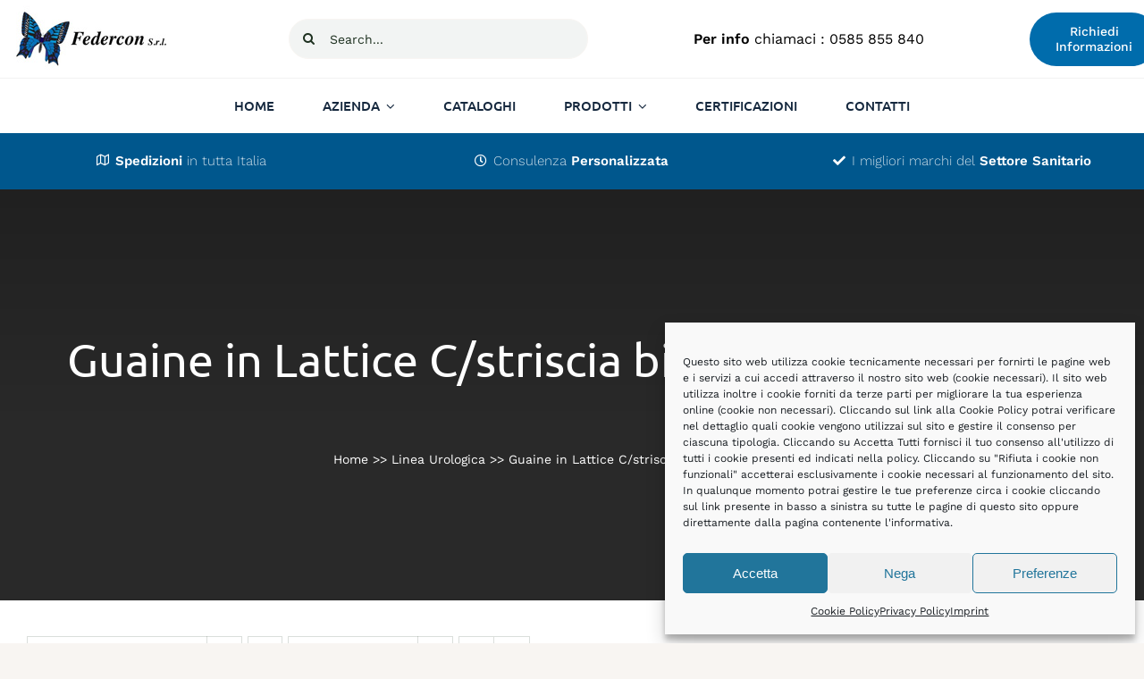

--- FILE ---
content_type: text/html; charset=UTF-8
request_url: https://federcon.com/categoria-prodotto/linea-urologica/guaine-in-lattice-c-striscia-biadesiva-coloplast/
body_size: 32268
content:
<!DOCTYPE html>
<html class="avada-html-layout-wide avada-html-header-position-top avada-html-is-archive" lang="it-IT" prefix="og: http://ogp.me/ns# fb: http://ogp.me/ns/fb#">
<head>
	<meta http-equiv="X-UA-Compatible" content="IE=edge" />
	<meta http-equiv="Content-Type" content="text/html; charset=utf-8"/>
	<meta name="viewport" content="width=device-width, initial-scale=1" />
	<title>Guaine in Lattice C/striscia biadesiva &#8220;Coloplast&#8221; &#8211; Federcon &#8211; Fornitura di Prodotti Sanitari</title>
<meta name='robots' content='max-image-preview:large' />
	<style>img:is([sizes="auto" i], [sizes^="auto," i]) { contain-intrinsic-size: 3000px 1500px }</style>
	<!--[if lt IE 9]><script>var rfbwp_ie_8 = true;</script><![endif]--><link rel="alternate" type="application/rss+xml" title="Federcon - Fornitura di Prodotti Sanitari &raquo; Feed" href="https://federcon.com/feed/" />
		
		
		
		
		
		<link rel="alternate" type="application/rss+xml" title="Feed Federcon - Fornitura di Prodotti Sanitari &raquo; Guaine in Lattice C/striscia biadesiva &quot;Coloplast&quot; Categoria" href="https://federcon.com/categoria-prodotto/linea-urologica/guaine-in-lattice-c-striscia-biadesiva-coloplast/feed/" />
<style id='classic-theme-styles-inline-css' type='text/css'>
/*! This file is auto-generated */
.wp-block-button__link{color:#fff;background-color:#32373c;border-radius:9999px;box-shadow:none;text-decoration:none;padding:calc(.667em + 2px) calc(1.333em + 2px);font-size:1.125em}.wp-block-file__button{background:#32373c;color:#fff;text-decoration:none}
</style>
<style id='global-styles-inline-css' type='text/css'>
:root{--wp--preset--aspect-ratio--square: 1;--wp--preset--aspect-ratio--4-3: 4/3;--wp--preset--aspect-ratio--3-4: 3/4;--wp--preset--aspect-ratio--3-2: 3/2;--wp--preset--aspect-ratio--2-3: 2/3;--wp--preset--aspect-ratio--16-9: 16/9;--wp--preset--aspect-ratio--9-16: 9/16;--wp--preset--color--black: #000000;--wp--preset--color--cyan-bluish-gray: #abb8c3;--wp--preset--color--white: #ffffff;--wp--preset--color--pale-pink: #f78da7;--wp--preset--color--vivid-red: #cf2e2e;--wp--preset--color--luminous-vivid-orange: #ff6900;--wp--preset--color--luminous-vivid-amber: #fcb900;--wp--preset--color--light-green-cyan: #7bdcb5;--wp--preset--color--vivid-green-cyan: #00d084;--wp--preset--color--pale-cyan-blue: #8ed1fc;--wp--preset--color--vivid-cyan-blue: #0693e3;--wp--preset--color--vivid-purple: #9b51e0;--wp--preset--gradient--vivid-cyan-blue-to-vivid-purple: linear-gradient(135deg,rgba(6,147,227,1) 0%,rgb(155,81,224) 100%);--wp--preset--gradient--light-green-cyan-to-vivid-green-cyan: linear-gradient(135deg,rgb(122,220,180) 0%,rgb(0,208,130) 100%);--wp--preset--gradient--luminous-vivid-amber-to-luminous-vivid-orange: linear-gradient(135deg,rgba(252,185,0,1) 0%,rgba(255,105,0,1) 100%);--wp--preset--gradient--luminous-vivid-orange-to-vivid-red: linear-gradient(135deg,rgba(255,105,0,1) 0%,rgb(207,46,46) 100%);--wp--preset--gradient--very-light-gray-to-cyan-bluish-gray: linear-gradient(135deg,rgb(238,238,238) 0%,rgb(169,184,195) 100%);--wp--preset--gradient--cool-to-warm-spectrum: linear-gradient(135deg,rgb(74,234,220) 0%,rgb(151,120,209) 20%,rgb(207,42,186) 40%,rgb(238,44,130) 60%,rgb(251,105,98) 80%,rgb(254,248,76) 100%);--wp--preset--gradient--blush-light-purple: linear-gradient(135deg,rgb(255,206,236) 0%,rgb(152,150,240) 100%);--wp--preset--gradient--blush-bordeaux: linear-gradient(135deg,rgb(254,205,165) 0%,rgb(254,45,45) 50%,rgb(107,0,62) 100%);--wp--preset--gradient--luminous-dusk: linear-gradient(135deg,rgb(255,203,112) 0%,rgb(199,81,192) 50%,rgb(65,88,208) 100%);--wp--preset--gradient--pale-ocean: linear-gradient(135deg,rgb(255,245,203) 0%,rgb(182,227,212) 50%,rgb(51,167,181) 100%);--wp--preset--gradient--electric-grass: linear-gradient(135deg,rgb(202,248,128) 0%,rgb(113,206,126) 100%);--wp--preset--gradient--midnight: linear-gradient(135deg,rgb(2,3,129) 0%,rgb(40,116,252) 100%);--wp--preset--font-size--small: 12.75px;--wp--preset--font-size--medium: 20px;--wp--preset--font-size--large: 25.5px;--wp--preset--font-size--x-large: 42px;--wp--preset--font-size--normal: 17px;--wp--preset--font-size--xlarge: 34px;--wp--preset--font-size--huge: 51px;--wp--preset--spacing--20: 0.44rem;--wp--preset--spacing--30: 0.67rem;--wp--preset--spacing--40: 1rem;--wp--preset--spacing--50: 1.5rem;--wp--preset--spacing--60: 2.25rem;--wp--preset--spacing--70: 3.38rem;--wp--preset--spacing--80: 5.06rem;--wp--preset--shadow--natural: 6px 6px 9px rgba(0, 0, 0, 0.2);--wp--preset--shadow--deep: 12px 12px 50px rgba(0, 0, 0, 0.4);--wp--preset--shadow--sharp: 6px 6px 0px rgba(0, 0, 0, 0.2);--wp--preset--shadow--outlined: 6px 6px 0px -3px rgba(255, 255, 255, 1), 6px 6px rgba(0, 0, 0, 1);--wp--preset--shadow--crisp: 6px 6px 0px rgba(0, 0, 0, 1);}:where(.is-layout-flex){gap: 0.5em;}:where(.is-layout-grid){gap: 0.5em;}body .is-layout-flex{display: flex;}.is-layout-flex{flex-wrap: wrap;align-items: center;}.is-layout-flex > :is(*, div){margin: 0;}body .is-layout-grid{display: grid;}.is-layout-grid > :is(*, div){margin: 0;}:where(.wp-block-columns.is-layout-flex){gap: 2em;}:where(.wp-block-columns.is-layout-grid){gap: 2em;}:where(.wp-block-post-template.is-layout-flex){gap: 1.25em;}:where(.wp-block-post-template.is-layout-grid){gap: 1.25em;}.has-black-color{color: var(--wp--preset--color--black) !important;}.has-cyan-bluish-gray-color{color: var(--wp--preset--color--cyan-bluish-gray) !important;}.has-white-color{color: var(--wp--preset--color--white) !important;}.has-pale-pink-color{color: var(--wp--preset--color--pale-pink) !important;}.has-vivid-red-color{color: var(--wp--preset--color--vivid-red) !important;}.has-luminous-vivid-orange-color{color: var(--wp--preset--color--luminous-vivid-orange) !important;}.has-luminous-vivid-amber-color{color: var(--wp--preset--color--luminous-vivid-amber) !important;}.has-light-green-cyan-color{color: var(--wp--preset--color--light-green-cyan) !important;}.has-vivid-green-cyan-color{color: var(--wp--preset--color--vivid-green-cyan) !important;}.has-pale-cyan-blue-color{color: var(--wp--preset--color--pale-cyan-blue) !important;}.has-vivid-cyan-blue-color{color: var(--wp--preset--color--vivid-cyan-blue) !important;}.has-vivid-purple-color{color: var(--wp--preset--color--vivid-purple) !important;}.has-black-background-color{background-color: var(--wp--preset--color--black) !important;}.has-cyan-bluish-gray-background-color{background-color: var(--wp--preset--color--cyan-bluish-gray) !important;}.has-white-background-color{background-color: var(--wp--preset--color--white) !important;}.has-pale-pink-background-color{background-color: var(--wp--preset--color--pale-pink) !important;}.has-vivid-red-background-color{background-color: var(--wp--preset--color--vivid-red) !important;}.has-luminous-vivid-orange-background-color{background-color: var(--wp--preset--color--luminous-vivid-orange) !important;}.has-luminous-vivid-amber-background-color{background-color: var(--wp--preset--color--luminous-vivid-amber) !important;}.has-light-green-cyan-background-color{background-color: var(--wp--preset--color--light-green-cyan) !important;}.has-vivid-green-cyan-background-color{background-color: var(--wp--preset--color--vivid-green-cyan) !important;}.has-pale-cyan-blue-background-color{background-color: var(--wp--preset--color--pale-cyan-blue) !important;}.has-vivid-cyan-blue-background-color{background-color: var(--wp--preset--color--vivid-cyan-blue) !important;}.has-vivid-purple-background-color{background-color: var(--wp--preset--color--vivid-purple) !important;}.has-black-border-color{border-color: var(--wp--preset--color--black) !important;}.has-cyan-bluish-gray-border-color{border-color: var(--wp--preset--color--cyan-bluish-gray) !important;}.has-white-border-color{border-color: var(--wp--preset--color--white) !important;}.has-pale-pink-border-color{border-color: var(--wp--preset--color--pale-pink) !important;}.has-vivid-red-border-color{border-color: var(--wp--preset--color--vivid-red) !important;}.has-luminous-vivid-orange-border-color{border-color: var(--wp--preset--color--luminous-vivid-orange) !important;}.has-luminous-vivid-amber-border-color{border-color: var(--wp--preset--color--luminous-vivid-amber) !important;}.has-light-green-cyan-border-color{border-color: var(--wp--preset--color--light-green-cyan) !important;}.has-vivid-green-cyan-border-color{border-color: var(--wp--preset--color--vivid-green-cyan) !important;}.has-pale-cyan-blue-border-color{border-color: var(--wp--preset--color--pale-cyan-blue) !important;}.has-vivid-cyan-blue-border-color{border-color: var(--wp--preset--color--vivid-cyan-blue) !important;}.has-vivid-purple-border-color{border-color: var(--wp--preset--color--vivid-purple) !important;}.has-vivid-cyan-blue-to-vivid-purple-gradient-background{background: var(--wp--preset--gradient--vivid-cyan-blue-to-vivid-purple) !important;}.has-light-green-cyan-to-vivid-green-cyan-gradient-background{background: var(--wp--preset--gradient--light-green-cyan-to-vivid-green-cyan) !important;}.has-luminous-vivid-amber-to-luminous-vivid-orange-gradient-background{background: var(--wp--preset--gradient--luminous-vivid-amber-to-luminous-vivid-orange) !important;}.has-luminous-vivid-orange-to-vivid-red-gradient-background{background: var(--wp--preset--gradient--luminous-vivid-orange-to-vivid-red) !important;}.has-very-light-gray-to-cyan-bluish-gray-gradient-background{background: var(--wp--preset--gradient--very-light-gray-to-cyan-bluish-gray) !important;}.has-cool-to-warm-spectrum-gradient-background{background: var(--wp--preset--gradient--cool-to-warm-spectrum) !important;}.has-blush-light-purple-gradient-background{background: var(--wp--preset--gradient--blush-light-purple) !important;}.has-blush-bordeaux-gradient-background{background: var(--wp--preset--gradient--blush-bordeaux) !important;}.has-luminous-dusk-gradient-background{background: var(--wp--preset--gradient--luminous-dusk) !important;}.has-pale-ocean-gradient-background{background: var(--wp--preset--gradient--pale-ocean) !important;}.has-electric-grass-gradient-background{background: var(--wp--preset--gradient--electric-grass) !important;}.has-midnight-gradient-background{background: var(--wp--preset--gradient--midnight) !important;}.has-small-font-size{font-size: var(--wp--preset--font-size--small) !important;}.has-medium-font-size{font-size: var(--wp--preset--font-size--medium) !important;}.has-large-font-size{font-size: var(--wp--preset--font-size--large) !important;}.has-x-large-font-size{font-size: var(--wp--preset--font-size--x-large) !important;}
:where(.wp-block-post-template.is-layout-flex){gap: 1.25em;}:where(.wp-block-post-template.is-layout-grid){gap: 1.25em;}
:where(.wp-block-columns.is-layout-flex){gap: 2em;}:where(.wp-block-columns.is-layout-grid){gap: 2em;}
:root :where(.wp-block-pullquote){font-size: 1.5em;line-height: 1.6;}
</style>
<link rel='stylesheet' id='wpdm-fonticon-css' href='https://federcon.com/wp-content/plugins/download-manager/assets/wpdm-iconfont/css/wpdm-icons.css?ver=6.8.3' type='text/css' media='all' />
<link rel='stylesheet' id='wpdm-front-css' href='https://federcon.com/wp-content/plugins/download-manager/assets/css/front.min.css?ver=6.8.3' type='text/css' media='all' />
<link rel='stylesheet' id='rfbwp-fontawesome-css' href='https://federcon.com/wp-content/plugins/responsive-flipbook/assets/fonts/font-awesome.css?ver=2.5.0' type='text/css' media='all' />
<link rel='stylesheet' id='rfbwp-et_icons-css' href='https://federcon.com/wp-content/plugins/responsive-flipbook/assets/fonts/et-icons.css?ver=2.5.0' type='text/css' media='all' />
<link rel='stylesheet' id='rfbwp-et_line-css' href='https://federcon.com/wp-content/plugins/responsive-flipbook/assets/fonts/et-line.css?ver=2.5.0' type='text/css' media='all' />
<link rel='stylesheet' id='rfbwp-styles-css' href='https://federcon.com/wp-content/plugins/responsive-flipbook/assets/css/style.min.css?ver=2.5.0' type='text/css' media='all' />
<style id='woocommerce-inline-inline-css' type='text/css'>
.woocommerce form .form-row .required { visibility: visible; }
</style>
<link rel='stylesheet' id='cmplz-general-css' href='https://federcon.com/wp-content/plugins/complianz-gdpr-premium/assets/css/cookieblocker.min.css?ver=6.1.0.1' type='text/css' media='all' />
<link rel='stylesheet' id='ywctm-frontend-css' href='https://federcon.com/wp-content/plugins/yith-woocommerce-catalog-mode-premium/assets/css/frontend.min.css?ver=2.5.0' type='text/css' media='all' />
<style id='ywctm-frontend-inline-css' type='text/css'>
.widget.woocommerce.widget_shopping_cart{display: none !important}
</style>
<link rel='stylesheet' id='ywctm-button-label-css' href='https://federcon.com/wp-content/plugins/yith-woocommerce-catalog-mode-premium/assets/css/button-label.min.css?ver=2.5.0' type='text/css' media='all' />
<style id='ywctm-button-label-inline-css' type='text/css'>
.ywctm-button-4237 .ywctm-custom-button {color:#4b4b4b;background-color:#f9f5f2;border-style: solid;border-color:#e3bdaf;border-width:1px;border-radius:5px;padding-top:20px;padding-bottom:30px;padding-left:20px;padding-right:20px;}.ywctm-button-4237 .ywctm-custom-button:hover {color:#4b4b4b;background-color:#f9f5f2;border-color:#e3bdaf;}.ywctm-button-4236 .ywctm-custom-button {color:#247390;background-color:#ffffff;border-style: solid;border-color:#247390;border-width:1px;border-radius:50px;padding-top:5px;padding-bottom:5px;padding-left:10px;padding-right:10px;width:150px;}.ywctm-button-4236 .ywctm-custom-button:hover {color:#ffffff;background-color:#247390;border-color:#247390;}.ywctm-button-4235 .ywctm-custom-button {color:#ffffff;background-color:#36809a;border-style: solid;border-color:#36809a;border-width:1px;border-radius:50px;padding-top:5px;padding-bottom:5px;padding-left:10px;padding-right:10px;width:200px;}.ywctm-button-4235 .ywctm-custom-button:hover {color:#ffffff;background-color:#215d72;border-color:#215d72;}.ywctm-button-4234 .ywctm-custom-button {color:#ffffff;background-color:#e09004;border-style: solid;border-color:#e09004;border-width:1px;border-radius:50px;padding-top:5px;padding-bottom:5px;padding-left:10px;padding-right:10px;width:200px;}.ywctm-button-4234 .ywctm-custom-button:hover {color:#ffffff;background-color:#b97600;border-color:#b97600;}
</style>
<link rel='stylesheet' id='cf7cf-style-css' href='https://federcon.com/wp-content/plugins/cf7-conditional-fields/style.css?ver=2.5.12' type='text/css' media='all' />
<link rel='stylesheet' id='fusion-dynamic-css-css' href='https://federcon.com/wp-content/uploads/fusion-styles/45c94cc49820bf2f02a0aee12718b30a.min.css?ver=3.6.1' type='text/css' media='all' />
<script type="text/template" id="tmpl-variation-template">
	<div class="woocommerce-variation-description">{{{ data.variation.variation_description }}}</div>
	<div class="woocommerce-variation-price">{{{ data.variation.price_html }}}</div>
	<div class="woocommerce-variation-availability">{{{ data.variation.availability_html }}}</div>
</script>
<script type="text/template" id="tmpl-unavailable-variation-template">
	<p role="alert">Questo prodotto non è disponibile. Scegli un&#039;altra combinazione.</p>
</script>
<script type="text/javascript" src="https://federcon.com/wp-includes/js/jquery/jquery.min.js?ver=3.7.1" id="jquery-core-js"></script>
<script type="text/javascript" src="https://federcon.com/wp-includes/js/jquery/jquery-migrate.min.js?ver=3.4.1" id="jquery-migrate-js"></script>
<script type="text/javascript" src="https://federcon.com/wp-content/plugins/download-manager/assets/js/wpdm.min.js?ver=6.8.3" id="wpdm-frontend-js-js"></script>
<script type="text/javascript" id="wpdm-frontjs-js-extra">
/* <![CDATA[ */
var wpdm_url = {"home":"https:\/\/federcon.com\/","site":"https:\/\/federcon.com\/","ajax":"https:\/\/federcon.com\/wp-admin\/admin-ajax.php"};
var wpdm_js = {"spinner":"<i class=\"wpdm-icon wpdm-sun wpdm-spin\"><\/i>","client_id":"ea494df5088d5a259eb34e029e969a2b"};
var wpdm_strings = {"pass_var":"Password verificata!","pass_var_q":"Fai clic sul seguente pulsante per avviare il download.","start_dl":"Avvia download"};
/* ]]> */
</script>
<script type="text/javascript" src="https://federcon.com/wp-content/plugins/download-manager/assets/js/front.min.js?ver=3.3.18" id="wpdm-frontjs-js"></script>
<script type="text/javascript" id="ion-sound-js-extra">
/* <![CDATA[ */
var mpcthLocalize = {"soundsPath":"https:\/\/federcon.com\/wp-content\/plugins\/responsive-flipbook\/assets\/sounds\/","downloadPath":"https:\/\/federcon.com\/wp-content\/plugins\/responsive-flipbook\/includes\/download.php?file="};
/* ]]> */
</script>
<script type="text/javascript" src="https://federcon.com/wp-content/plugins/responsive-flipbook/assets/js/ion.sound.min.js?ver=2.5.0" id="ion-sound-js"></script>
<script type="text/javascript" src="https://federcon.com/wp-content/plugins/responsive-flipbook/assets/js/jquery.doubletap.js?ver=2.5.0" id="jquery-doubletab-js"></script>
<script type="text/javascript" src="https://federcon.com/wp-content/plugins/woocommerce/assets/js/jquery-blockui/jquery.blockUI.min.js?ver=2.7.0-wc.9.9.3" id="jquery-blockui-js" defer="defer" data-wp-strategy="defer"></script>
<script type="text/javascript" id="wc-add-to-cart-js-extra">
/* <![CDATA[ */
var wc_add_to_cart_params = {"ajax_url":"\/wp-admin\/admin-ajax.php","wc_ajax_url":"\/?wc-ajax=%%endpoint%%","i18n_view_cart":"Visualizza carrello","cart_url":"https:\/\/federcon.com\/cart\/","is_cart":"","cart_redirect_after_add":"no"};
/* ]]> */
</script>
<script type="text/javascript" src="https://federcon.com/wp-content/plugins/woocommerce/assets/js/frontend/add-to-cart.min.js?ver=9.9.3" id="wc-add-to-cart-js" defer="defer" data-wp-strategy="defer"></script>
<script type="text/javascript" src="https://federcon.com/wp-content/plugins/woocommerce/assets/js/js-cookie/js.cookie.min.js?ver=2.1.4-wc.9.9.3" id="js-cookie-js" defer="defer" data-wp-strategy="defer"></script>
<script type="text/javascript" id="woocommerce-js-extra">
/* <![CDATA[ */
var woocommerce_params = {"ajax_url":"\/wp-admin\/admin-ajax.php","wc_ajax_url":"\/?wc-ajax=%%endpoint%%","i18n_password_show":"Mostra password","i18n_password_hide":"Nascondi password"};
/* ]]> */
</script>
<script type="text/javascript" src="https://federcon.com/wp-content/plugins/woocommerce/assets/js/frontend/woocommerce.min.js?ver=9.9.3" id="woocommerce-js" defer="defer" data-wp-strategy="defer"></script>
<script type="text/javascript" src="https://federcon.com/wp-content/plugins/yith-woocommerce-catalog-mode-premium/assets/js/button-label-frontend.min.js?ver=2.5.0" id="ywctm-button-label-js"></script>
<script type="text/javascript" src="https://federcon.com/wp-includes/js/underscore.min.js?ver=1.13.7" id="underscore-js"></script>
<script type="text/javascript" id="wp-util-js-extra">
/* <![CDATA[ */
var _wpUtilSettings = {"ajax":{"url":"\/wp-admin\/admin-ajax.php"}};
/* ]]> */
</script>
<script type="text/javascript" src="https://federcon.com/wp-includes/js/wp-util.min.js?ver=6.8.3" id="wp-util-js"></script>
<script type="text/javascript" id="wc-add-to-cart-variation-js-extra">
/* <![CDATA[ */
var wc_add_to_cart_variation_params = {"wc_ajax_url":"\/?wc-ajax=%%endpoint%%","i18n_no_matching_variations_text":"Nessun prodotto corrisponde alla tua scelta. Prova con un'altra combinazione.","i18n_make_a_selection_text":"Seleziona le opzioni del prodotto prima di aggiungerlo al carrello.","i18n_unavailable_text":"Questo prodotto non \u00e8 disponibile. Scegli un'altra combinazione.","i18n_reset_alert_text":"La tua selezione \u00e8 stata azzerata. Seleziona le opzioni del prodotto prima di aggiungerlo al carrello."};
/* ]]> */
</script>
<script type="text/javascript" src="https://federcon.com/wp-content/plugins/woocommerce/assets/js/frontend/add-to-cart-variation.min.js?ver=9.9.3" id="wc-add-to-cart-variation-js" defer="defer" data-wp-strategy="defer"></script>
<link rel="https://api.w.org/" href="https://federcon.com/wp-json/" /><link rel="alternate" title="JSON" type="application/json" href="https://federcon.com/wp-json/wp/v2/product_cat/142" /><link rel="EditURI" type="application/rsd+xml" title="RSD" href="https://federcon.com/xmlrpc.php?rsd" />
<meta name="generator" content="WordPress 6.8.3" />
<meta name="generator" content="WooCommerce 9.9.3" />
<style type="text/css" id="css-fb-visibility">@media screen and (max-width: 880px){.fusion-no-small-visibility{display:none !important;}body:not(.fusion-builder-ui-wireframe) .sm-text-align-center{text-align:center !important;}body:not(.fusion-builder-ui-wireframe) .sm-text-align-left{text-align:left !important;}body:not(.fusion-builder-ui-wireframe) .sm-text-align-right{text-align:right !important;}body:not(.fusion-builder-ui-wireframe) .sm-flex-align-center{justify-content:center !important;}body:not(.fusion-builder-ui-wireframe) .sm-flex-align-flex-start{justify-content:flex-start !important;}body:not(.fusion-builder-ui-wireframe) .sm-flex-align-flex-end{justify-content:flex-end !important;}body:not(.fusion-builder-ui-wireframe) .sm-mx-auto{margin-left:auto !important;margin-right:auto !important;}body:not(.fusion-builder-ui-wireframe) .sm-ml-auto{margin-left:auto !important;}body:not(.fusion-builder-ui-wireframe) .sm-mr-auto{margin-right:auto !important;}body:not(.fusion-builder-ui-wireframe) .fusion-absolute-position-small{position:absolute;top:auto;width:100%;}}@media screen and (min-width: 881px) and (max-width: 1100px){.fusion-no-medium-visibility{display:none !important;}body:not(.fusion-builder-ui-wireframe) .md-text-align-center{text-align:center !important;}body:not(.fusion-builder-ui-wireframe) .md-text-align-left{text-align:left !important;}body:not(.fusion-builder-ui-wireframe) .md-text-align-right{text-align:right !important;}body:not(.fusion-builder-ui-wireframe) .md-flex-align-center{justify-content:center !important;}body:not(.fusion-builder-ui-wireframe) .md-flex-align-flex-start{justify-content:flex-start !important;}body:not(.fusion-builder-ui-wireframe) .md-flex-align-flex-end{justify-content:flex-end !important;}body:not(.fusion-builder-ui-wireframe) .md-mx-auto{margin-left:auto !important;margin-right:auto !important;}body:not(.fusion-builder-ui-wireframe) .md-ml-auto{margin-left:auto !important;}body:not(.fusion-builder-ui-wireframe) .md-mr-auto{margin-right:auto !important;}body:not(.fusion-builder-ui-wireframe) .fusion-absolute-position-medium{position:absolute;top:auto;width:100%;}}@media screen and (min-width: 1101px){.fusion-no-large-visibility{display:none !important;}body:not(.fusion-builder-ui-wireframe) .lg-text-align-center{text-align:center !important;}body:not(.fusion-builder-ui-wireframe) .lg-text-align-left{text-align:left !important;}body:not(.fusion-builder-ui-wireframe) .lg-text-align-right{text-align:right !important;}body:not(.fusion-builder-ui-wireframe) .lg-flex-align-center{justify-content:center !important;}body:not(.fusion-builder-ui-wireframe) .lg-flex-align-flex-start{justify-content:flex-start !important;}body:not(.fusion-builder-ui-wireframe) .lg-flex-align-flex-end{justify-content:flex-end !important;}body:not(.fusion-builder-ui-wireframe) .lg-mx-auto{margin-left:auto !important;margin-right:auto !important;}body:not(.fusion-builder-ui-wireframe) .lg-ml-auto{margin-left:auto !important;}body:not(.fusion-builder-ui-wireframe) .lg-mr-auto{margin-right:auto !important;}body:not(.fusion-builder-ui-wireframe) .fusion-absolute-position-large{position:absolute;top:auto;width:100%;}}</style>	<noscript><style>.woocommerce-product-gallery{ opacity: 1 !important; }</style></noscript>
			<script type="text/javascript">
			var doc = document.documentElement;
			doc.setAttribute( 'data-useragent', navigator.userAgent );
		</script>
		<style type="text/css" id="fusion-builder-template-footer-css">#copyright a {color: #006cac;}
#copyright a:hover {color: #fff;}</style><meta name="generator" content="WordPress Download Manager 3.3.18" />
                <style>
        /* WPDM Link Template Styles */        </style>
                <style>

            :root {
                --color-primary: #006cac;
                --color-primary-rgb: 0, 108, 172;
                --color-primary-hover: #000000;
                --color-primary-active: #000000;
                --color-secondary: #6c757d;
                --color-secondary-rgb: 108, 117, 125;
                --color-secondary-hover: #6c757d;
                --color-secondary-active: #6c757d;
                --color-success: #18ce0f;
                --color-success-rgb: 24, 206, 15;
                --color-success-hover: #18ce0f;
                --color-success-active: #18ce0f;
                --color-info: #2CA8FF;
                --color-info-rgb: 44, 168, 255;
                --color-info-hover: #2CA8FF;
                --color-info-active: #2CA8FF;
                --color-warning: #FFB236;
                --color-warning-rgb: 255, 178, 54;
                --color-warning-hover: #FFB236;
                --color-warning-active: #FFB236;
                --color-danger: #ff5062;
                --color-danger-rgb: 255, 80, 98;
                --color-danger-hover: #ff5062;
                --color-danger-active: #ff5062;
                --color-green: #30b570;
                --color-blue: #0073ff;
                --color-purple: #8557D3;
                --color-red: #ff5062;
                --color-muted: rgba(69, 89, 122, 0.6);
                --wpdm-font: "Rubik", -apple-system, BlinkMacSystemFont, "Segoe UI", Roboto, Helvetica, Arial, sans-serif, "Apple Color Emoji", "Segoe UI Emoji", "Segoe UI Symbol";
            }

            .wpdm-download-link.btn.btn-primary {
                border-radius: 4px;
            }


        </style>
        
	<!-- Global site tag (gtag.js) - Google Analytics -->
<script async src="https://www.googletagmanager.com/gtag/js?id=G-1TLPL6ZPK4"></script>
<script>
  window.dataLayer = window.dataLayer || [];
  function gtag(){dataLayer.push(arguments);}
  gtag('js', new Date());

  gtag('config', 'G-1TLPL6ZPK4');
</script></head>

<body data-cmplz=1 class="archive tax-product_cat term-guaine-in-lattice-c-striscia-biadesiva-coloplast term-142 wp-theme-Avada theme-Avada woocommerce woocommerce-page woocommerce-no-js fusion-image-hovers fusion-pagination-sizing fusion-button_type-flat fusion-button_span-no fusion-button_gradient-linear avada-image-rollover-circle-yes avada-image-rollover-yes avada-image-rollover-direction-fade fusion-body ltr no-tablet-sticky-header no-mobile-sticky-header no-mobile-slidingbar no-mobile-totop fusion-disable-outline fusion-sub-menu-fade mobile-logo-pos-left layout-wide-mode avada-has-boxed-modal-shadow- layout-scroll-offset-full avada-has-zero-margin-offset-top has-sidebar fusion-top-header menu-text-align-center fusion-woo-product-design-clean fusion-woo-shop-page-columns-3 fusion-woo-related-columns-4 fusion-woo-archive-page-columns-3 fusion-woocommerce-equal-heights avada-has-woo-gallery-disabled woo-sale-badge-circle woo-outofstock-badge-top_bar mobile-menu-design-classic fusion-show-pagination-text fusion-header-layout-v1 avada-responsive avada-footer-fx-none avada-menu-highlight-style-textcolor fusion-search-form-clean fusion-main-menu-search-overlay fusion-avatar-circle avada-dropdown-styles avada-blog-layout-grid avada-blog-archive-layout-grid avada-header-shadow-no avada-menu-icon-position-left avada-has-megamenu-shadow avada-has-mobile-menu-search avada-has-breadcrumb-mobile-hidden avada-has-titlebar-bar_and_content avada-has-transparent-timeline_color avada-has-pagination-width_height avada-flyout-menu-direction-fade avada-ec-views-v1" >
		<a class="skip-link screen-reader-text" href="#content">Salta al contenuto</a>

	<div id="boxed-wrapper">
		<div class="fusion-sides-frame"></div>
		<div id="wrapper" class="fusion-wrapper">
			<div id="home" style="position:relative;top:-1px;"></div>
							<section class="fusion-tb-header"><div class="fusion-fullwidth fullwidth-box fusion-builder-row-1 fusion-flex-container nonhundred-percent-fullwidth non-hundred-percent-height-scrolling fusion-no-small-visibility fusion-custom-z-index" style="background-color: #ffffff;background-position: center center;background-repeat: no-repeat;border-width: 0px 0px 1px 0px;border-color:#f2f2f2;border-style:solid;" ><div class="fusion-builder-row fusion-row fusion-flex-align-items-center" style="max-width:calc( 1365px + 100px );margin-left: calc(-100px / 2 );margin-right: calc(-100px / 2 );"><div class="fusion-layout-column fusion_builder_column fusion-builder-column-0 fusion-flex-column"><div class="fusion-column-wrapper fusion-flex-justify-content-flex-start fusion-content-layout-column" style="background-position:left top;background-repeat:no-repeat;-webkit-background-size:cover;-moz-background-size:cover;-o-background-size:cover;background-size:cover;padding: 0px 0px 0px 0px;"><div class=" sm-text-align-left"><span class=" has-fusion-standard-logo has-fusion-sticky-logo has-fusion-mobile-logo fusion-imageframe imageframe-none imageframe-1 hover-type-none fusion-animated" style="max-width:280px;" data-animationType="fadeInLeft" data-animationDuration="1.0" data-animationOffset="top-into-view"><a class="fusion-no-lightbox" href="https://federcon.com" target="_self"><img decoding="async" src="https://federcon.com/wp-content/uploads/2021/04/federcon-logo.jpg" data-orig-src="https://federcon.com/wp-content/uploads/2021/04/federcon-logo.jpg" srcset="data:image/svg+xml,%3Csvg%20xmlns%3D%27http%3A%2F%2Fwww.w3.org%2F2000%2Fsvg%27%20width%3D%27184%27%20height%3D%2775%27%20viewBox%3D%270%200%20184%2075%27%3E%3Crect%20width%3D%27184%27%20height%3D%2775%27%20fill-opacity%3D%220%22%2F%3E%3C%2Fsvg%3E" data-srcset="https://federcon.com/wp-content/uploads/2021/04/federcon-logo.jpg 1x, https://federcon.com/wp-content/uploads/2021/04/federcon-logo-retina.jpg 2x" style="max-height:75px;height:auto;" retina_url="https://federcon.com/wp-content/uploads/2021/04/federcon-logo-retina.jpg" width="184" height="75" class="lazyload img-responsive fusion-standard-logo" alt="Federcon &#8211; Fornitura di Prodotti Sanitari Logo" /><img decoding="async" src="https://federcon.com/wp-content/uploads/2021/04/federcon-logo.jpg" data-orig-src="https://federcon.com/wp-content/uploads/2021/04/federcon-logo.jpg" srcset="data:image/svg+xml,%3Csvg%20xmlns%3D%27http%3A%2F%2Fwww.w3.org%2F2000%2Fsvg%27%20width%3D%27184%27%20height%3D%2775%27%20viewBox%3D%270%200%20184%2075%27%3E%3Crect%20width%3D%27184%27%20height%3D%2775%27%20fill-opacity%3D%220%22%2F%3E%3C%2Fsvg%3E" data-srcset="https://federcon.com/wp-content/uploads/2021/04/federcon-logo.jpg 1x, https://federcon.com/wp-content/uploads/2021/04/federcon-logo-retina.jpg 2x" style="max-height:75px;height:auto;" retina_url="https://federcon.com/wp-content/uploads/2021/04/federcon-logo-retina.jpg" width="184" height="75" class="lazyload fusion-sticky-logo" alt="Federcon &#8211; Fornitura di Prodotti Sanitari Logo" /><img decoding="async" src="https://federcon.com/wp-content/uploads/2021/04/federcon-logo.jpg" data-orig-src="https://federcon.com/wp-content/uploads/2021/04/federcon-logo.jpg" srcset="data:image/svg+xml,%3Csvg%20xmlns%3D%27http%3A%2F%2Fwww.w3.org%2F2000%2Fsvg%27%20width%3D%27184%27%20height%3D%2775%27%20viewBox%3D%270%200%20184%2075%27%3E%3Crect%20width%3D%27184%27%20height%3D%2775%27%20fill-opacity%3D%220%22%2F%3E%3C%2Fsvg%3E" data-srcset="https://federcon.com/wp-content/uploads/2021/04/federcon-logo.jpg 1x, https://federcon.com/wp-content/uploads/2021/04/federcon-logo-retina.jpg 2x" style="max-height:75px;height:auto;" retina_url="https://federcon.com/wp-content/uploads/2021/04/federcon-logo-retina.jpg" width="184" height="75" class="lazyload fusion-mobile-logo" alt="Federcon &#8211; Fornitura di Prodotti Sanitari Logo" /></a></span><style>@media screen and (max-width: 880px) {
				  .fusion-imageframe.has-fusion-mobile-logo img.fusion-sticky-logo,
				  .fusion-imageframe.has-fusion-mobile-logo img.fusion-standard-logo {
				    display: none !important;
				  }
				  .fusion-imageframe.has-fusion-mobile-logo img.fusion-mobile-logo {
				    display: inline-block !important;
				  }
				} </style></div></div><style type="text/css">.fusion-body .fusion-builder-column-0{width:23% !important;margin-top : 0px;margin-bottom : 0px;}.fusion-builder-column-0 > .fusion-column-wrapper {padding-top : 0px !important;padding-right : 0px !important;margin-right : 50px;padding-bottom : 0px !important;padding-left : 0px !important;margin-left : 50px;}@media only screen and (max-width:1100px) {.fusion-body .fusion-builder-column-0{width:50% !important;order : 0;}.fusion-builder-column-0 > .fusion-column-wrapper {margin-right : 50px;margin-left : 50px;}}@media only screen and (max-width:880px) {.fusion-body .fusion-builder-column-0{width:100% !important;order : 0;margin-top : 10px;}.fusion-builder-column-0 > .fusion-column-wrapper {margin-right : 50px;margin-left : 50px;}}</style></div><div class="fusion-layout-column fusion_builder_column fusion-builder-column-1 fusion-flex-column fusion-no-small-visibility"><div class="fusion-column-wrapper fusion-flex-justify-content-flex-start fusion-content-layout-column" style="background-position:left top;background-repeat:no-repeat;-webkit-background-size:cover;-moz-background-size:cover;-o-background-size:cover;background-size:cover;padding: 0px 0px 0px 0px;"><style type="text/css">.fusion-search-element-1 .searchform .fusion-search-form-content .fusion-search-field input,.fusion-search-element-1 .searchform .fusion-search-form-content .fusion-search-button input[type=submit] {height: 45px;}.fusion-search-element-1 .searchform .fusion-search-form-content .fusion-search-button input[type=submit] {line-height: 45px;}.fusion-search-element-1.fusion-search-form-clean .searchform .fusion-search-form-content .fusion-search-field input {padding-left: 45px;}.fusion-search-element-1 .searchform .fusion-search-form-content .fusion-search-button input[type=submit] {width: 45px;}.fusion-search-element-1 .searchform .fusion-search-form-content .fusion-search-field input,.fusion-search-element-1 .searchform .fusion-search-form-content .fusion-search-field input::placeholder,.fusion-search-element-1.fusion-search-form-clean .searchform .fusion-search-form-content .fusion-search-button input[type=submit] {color: #1e3120;}.fusion-search-element-1 .searchform .fusion-search-form-content .fusion-search-field input:focus {border-color: #f8f5f2;}.fusion-search-element-1 .searchform .fusion-search-form-content .fusion-search-field input,.fusion-search-element-1.fusion-search-form-clean .searchform .fusion-search-form-content .fusion-search-button input[type=submit] {font-size: 14px;}.fusion-search-element-1 .searchform .fusion-search-form-content .fusion-search-field input {background-color: rgba(31,63,35,0.055);border-color: #f8f5f2;}.fusion-search-element-1 .searchform.fusion-search-form-classic .fusion-search-form-content, .fusion-search-form-classic .searchform:not(.fusion-search-form-clean) .fusion-search-form-content {border-radius: 24px;overflow: hidden;}.fusion-search-element-1 .fusion-search-form-content input.s {border-radius: 24px;}</style><div class="fusion-search-element fusion-search-element-1 fusion-animated fusion-search-form-clean" data-animationType="fadeIn" data-animationDuration="1.0" data-animationOffset="top-into-view">		<form role="search" class="searchform fusion-search-form  fusion-search-form-clean" method="get" action="https://federcon.com/">
			<div class="fusion-search-form-content">

				
				<div class="fusion-search-field search-field">
					<label><span class="screen-reader-text">Cerca per:</span>
													<input type="search" value="" name="s" class="s" placeholder="Search..." required aria-required="true" aria-label="Search..."/>
											</label>
				</div>
				<div class="fusion-search-button search-button">
					<input type="submit" class="fusion-search-submit searchsubmit" aria-label="Cerca" value="&#xf002;" />
									</div>

				<input type="hidden" name="post_type[]" value="any" /><input type="hidden" name="search_limit_to_post_titles" value="0" /><input type="hidden" name="fs" value="1" />
			</div>


			
		</form>
		</div></div><style type="text/css">.fusion-body .fusion-builder-column-1{width:32% !important;margin-top : 0px;margin-bottom : 0px;}.fusion-builder-column-1 > .fusion-column-wrapper {padding-top : 0px !important;padding-right : 0px !important;margin-right : 50px;padding-bottom : 0px !important;padding-left : 0px !important;margin-left : 50px;}@media only screen and (max-width:1100px) {.fusion-body .fusion-builder-column-1{width:50% !important;order : 0;}.fusion-builder-column-1 > .fusion-column-wrapper {margin-right : 50px;margin-left : 50px;}}@media only screen and (max-width:880px) {.fusion-body .fusion-builder-column-1{width:100% !important;order : 0;margin-top : 25px;margin-bottom : 5px;}.fusion-builder-column-1 > .fusion-column-wrapper {margin-right : 50px;margin-left : 50px;}}</style></div><div class="fusion-layout-column fusion_builder_column fusion-builder-column-2 fusion-flex-column fusion-no-small-visibility"><div class="fusion-column-wrapper fusion-flex-justify-content-flex-start fusion-content-layout-column" style="background-position:left top;background-repeat:no-repeat;-webkit-background-size:cover;-moz-background-size:cover;-o-background-size:cover;background-size:cover;padding: 0px 0px 0px 0px;"><div class="fusion-text fusion-text-1 md-text-align-left fusion-animated" style="text-align:center;font-size:16px;" data-animationType="fadeIn" data-animationDuration="1.0" data-animationOffset="top-into-view"><p><span style="font-weight: 600;">Per info</span> chiamaci : <a href="tel:+390585855840">0585 855 840</a></p>
</div></div><style type="text/css">.fusion-body .fusion-builder-column-2{width:29% !important;margin-top : 0px;margin-bottom : 0px;}.fusion-builder-column-2 > .fusion-column-wrapper {padding-top : 0px !important;padding-right : 0px !important;margin-right : 50px;padding-bottom : 0px !important;padding-left : 0px !important;margin-left : 50px;}@media only screen and (max-width:1100px) {.fusion-body .fusion-builder-column-2{width:50% !important;order : 0;}.fusion-builder-column-2 > .fusion-column-wrapper {margin-right : 50px;margin-left : 50px;}}@media only screen and (max-width:880px) {.fusion-body .fusion-builder-column-2{width:100% !important;order : 0;}.fusion-builder-column-2 > .fusion-column-wrapper {margin-right : 50px;margin-left : 50px;}}</style></div><div class="fusion-layout-column fusion_builder_column fusion-builder-column-3 fusion-flex-column fusion-no-small-visibility fusion-no-medium-visibility"><div class="fusion-column-wrapper fusion-flex-justify-content-flex-start fusion-content-layout-column" style="background-position:left top;background-repeat:no-repeat;-webkit-background-size:cover;-moz-background-size:cover;-o-background-size:cover;background-size:cover;padding: 0px 0px 0px 0px;"><div ><style>.fusion-button.button-1{border-radius:30px 30px 30px 30px;}</style><a class="fusion-button button-flat fusion-button-default-size button-default button-1 fusion-button-default-span fusion-button-default-type fusion-no-small-visibility" target="_self" href="https://federcon.com/contatti/"><span class="fusion-button-text">Richiedi Informazioni</span></a></div></div><style type="text/css">.fusion-body .fusion-builder-column-3{width:16% !important;margin-top : 0px;margin-bottom : 0px;}.fusion-builder-column-3 > .fusion-column-wrapper {padding-top : 0px !important;padding-right : 0px !important;margin-right : 50px;padding-bottom : 0px !important;padding-left : 0px !important;margin-left : 50px;}@media only screen and (max-width:1100px) {.fusion-body .fusion-builder-column-3{width:50% !important;order : 0;}.fusion-builder-column-3 > .fusion-column-wrapper {margin-right : 50px;margin-left : 50px;}}@media only screen and (max-width:880px) {.fusion-body .fusion-builder-column-3{width:42% !important;order : 0;}.fusion-builder-column-3 > .fusion-column-wrapper {margin-right : 50px;margin-left : 50px;}}</style></div></div><style type="text/css">.fusion-fullwidth.fusion-builder-row-1 { z-index:9999 !important; }.fusion-body .fusion-flex-container.fusion-builder-row-1{ padding-top : 6px;margin-top : 0px;padding-right : 10px;padding-bottom : 6px;margin-bottom : 0px;padding-left : 10px;}@media only screen and (max-width:1100px) {.fusion-body .fusion-flex-container.fusion-builder-row-1{ padding-top : 20px;}}</style></div><div class="fusion-fullwidth fullwidth-box fusion-builder-row-2 fusion-flex-container nonhundred-percent-fullwidth non-hundred-percent-height-scrolling fusion-no-medium-visibility fusion-no-large-visibility fusion-sticky-container fusion-custom-z-index" style="background-color: #ffffff;background-position: center center;background-repeat: no-repeat;border-width: 0px 0px 1px 0px;border-color:#f2f2f2;border-style:solid;" data-transition-offset="0" data-scroll-offset="0" data-sticky-small-visibility="1" data-sticky-medium-visibility="1" data-sticky-large-visibility="1" ><div class="fusion-builder-row fusion-row fusion-flex-align-items-flex-end fusion-flex-justify-content-flex-end" style="max-width:1419.6px;margin-left: calc(-4% / 2 );margin-right: calc(-4% / 2 );"><div class="fusion-layout-column fusion_builder_column fusion-builder-column-4 fusion_builder_column_3_4 3_4 fusion-flex-column"><div class="fusion-column-wrapper fusion-flex-justify-content-flex-start fusion-content-layout-column" style="background-position:left top;background-repeat:no-repeat;-webkit-background-size:cover;-moz-background-size:cover;-o-background-size:cover;background-size:cover;padding: 0px 0px 0px 0px;"><div class=" sm-text-align-left"><span class=" has-fusion-standard-logo has-fusion-sticky-logo has-fusion-mobile-logo fusion-imageframe imageframe-none imageframe-2 hover-type-none fusion-animated" style="max-width:200px;" data-animationType="fadeInLeft" data-animationDuration="1.0" data-animationOffset="top-into-view"><a class="fusion-no-lightbox" href="https://federcon.com" target="_self"><img decoding="async" src="https://federcon.com/wp-content/uploads/2021/04/federcon-logo.jpg" data-orig-src="https://federcon.com/wp-content/uploads/2021/04/federcon-logo.jpg" srcset="data:image/svg+xml,%3Csvg%20xmlns%3D%27http%3A%2F%2Fwww.w3.org%2F2000%2Fsvg%27%20width%3D%27184%27%20height%3D%2775%27%20viewBox%3D%270%200%20184%2075%27%3E%3Crect%20width%3D%27184%27%20height%3D%2775%27%20fill-opacity%3D%220%22%2F%3E%3C%2Fsvg%3E" data-srcset="https://federcon.com/wp-content/uploads/2021/04/federcon-logo.jpg 1x, https://federcon.com/wp-content/uploads/2021/04/federcon-logo-retina.jpg 2x" style="max-height:75px;height:auto;" retina_url="https://federcon.com/wp-content/uploads/2021/04/federcon-logo-retina.jpg" width="184" height="75" class="lazyload img-responsive fusion-standard-logo" alt="Federcon &#8211; Fornitura di Prodotti Sanitari Logo" /><img decoding="async" src="https://federcon.com/wp-content/uploads/2021/04/federcon-logo.jpg" data-orig-src="https://federcon.com/wp-content/uploads/2021/04/federcon-logo.jpg" srcset="data:image/svg+xml,%3Csvg%20xmlns%3D%27http%3A%2F%2Fwww.w3.org%2F2000%2Fsvg%27%20width%3D%27184%27%20height%3D%2775%27%20viewBox%3D%270%200%20184%2075%27%3E%3Crect%20width%3D%27184%27%20height%3D%2775%27%20fill-opacity%3D%220%22%2F%3E%3C%2Fsvg%3E" data-srcset="https://federcon.com/wp-content/uploads/2021/04/federcon-logo.jpg 1x, https://federcon.com/wp-content/uploads/2021/04/federcon-logo-retina.jpg 2x" style="max-height:75px;height:auto;" retina_url="https://federcon.com/wp-content/uploads/2021/04/federcon-logo-retina.jpg" width="184" height="75" class="lazyload fusion-sticky-logo" alt="Federcon &#8211; Fornitura di Prodotti Sanitari Logo" /><img decoding="async" src="https://federcon.com/wp-content/uploads/2021/04/federcon-logo.jpg" data-orig-src="https://federcon.com/wp-content/uploads/2021/04/federcon-logo.jpg" srcset="data:image/svg+xml,%3Csvg%20xmlns%3D%27http%3A%2F%2Fwww.w3.org%2F2000%2Fsvg%27%20width%3D%27184%27%20height%3D%2775%27%20viewBox%3D%270%200%20184%2075%27%3E%3Crect%20width%3D%27184%27%20height%3D%2775%27%20fill-opacity%3D%220%22%2F%3E%3C%2Fsvg%3E" data-srcset="https://federcon.com/wp-content/uploads/2021/04/federcon-logo.jpg 1x, https://federcon.com/wp-content/uploads/2021/04/federcon-logo-retina.jpg 2x" style="max-height:75px;height:auto;" retina_url="https://federcon.com/wp-content/uploads/2021/04/federcon-logo-retina.jpg" width="184" height="75" class="lazyload fusion-mobile-logo" alt="Federcon &#8211; Fornitura di Prodotti Sanitari Logo" /></a></span><style>@media screen and (max-width: 880px) {
				  .fusion-imageframe.has-fusion-mobile-logo img.fusion-sticky-logo,
				  .fusion-imageframe.has-fusion-mobile-logo img.fusion-standard-logo {
				    display: none !important;
				  }
				  .fusion-imageframe.has-fusion-mobile-logo img.fusion-mobile-logo {
				    display: inline-block !important;
				  }
				} </style></div></div><style type="text/css">.fusion-body .fusion-builder-column-4{width:75% !important;margin-top : 0px;margin-bottom : 0px;}.fusion-builder-column-4 > .fusion-column-wrapper {padding-top : 0px !important;padding-right : 0px !important;margin-right : 2.56%;padding-bottom : 0px !important;padding-left : 0px !important;margin-left : 2.56%;}@media only screen and (max-width:1100px) {.fusion-body .fusion-builder-column-4{width:50% !important;order : 0;}.fusion-builder-column-4 > .fusion-column-wrapper {margin-right : 3.84%;margin-left : 3.84%;}}@media only screen and (max-width:880px) {.fusion-body .fusion-builder-column-4{width:75% !important;order : 0;}.fusion-builder-column-4 > .fusion-column-wrapper {margin-right : 2.56%;margin-left : 2.56%;}}</style></div><div class="fusion-layout-column fusion_builder_column fusion-builder-column-5 fusion_builder_column_1_4 1_4 fusion-flex-column fusion-flex-align-self-flex-end"><div class="fusion-column-wrapper fusion-flex-justify-content-flex-end fusion-content-layout-column" style="background-position:left top;background-repeat:no-repeat;-webkit-background-size:cover;-moz-background-size:cover;-o-background-size:cover;background-size:cover;padding: 0px 0px 0px 0px;"><nav class="fusion-menu-element-wrapper direction-row mode-dropdown expand-method-hover submenu-mode-dropdown mobile-mode-collapse-to-button mobile-size-full-absolute icons-position-left dropdown-carets-yes has-active-border-bottom-no has-active-border-left-no has-active-border-right-no mobile-trigger-fullwidth-off mobile-indent-on mobile-justify-left main-justify-left loading mega-menu-loading expand-right submenu-transition-fade" aria-label="Menu" data-breakpoint="1100" data-count="0" data-transition-type="fade" data-transition-time="300"><button type="button" class="avada-menu-mobile-menu-trigger no-text" onClick="fusionNavClickExpandBtn(this);" aria-expanded="false" aria-controls="menu-menu-mobile"><span class="inner"><span class="collapsed-nav-text"><span class="screen-reader-text">Toggle Navigation</span></span><span class="collapsed-nav-icon"><span class="collapsed-nav-icon-open fa-bars fas"></span><span class="collapsed-nav-icon-close fa-times fas"></span></span></span></button><style>.fusion-body .fusion-menu-element-wrapper[data-count="0"],.fusion-body .fusion-menu-element-wrapper[data-count="0"] .fusion-menu-element-list .menu-item > a{font-size:15px;}.fusion-body .fusion-menu-element-wrapper[data-count="0"] .fusion-menu-element-list{justify-content:center;align-items:flex-end;font-family:"Ubuntu";font-weight:400;}.fusion-body .fusion-menu-element-wrapper[data-count="0"] > .avada-menu-mobile-menu-trigger{font-family:"Ubuntu";font-weight:400;font-size:22px;}.fusion-body .fusion-menu-element-wrapper[data-count="0"] .fusion-megamenu-wrapper .fusion-megamenu-holder .fusion-megamenu .fusion-megamenu-submenu .fusion-megamenu-title .awb-justify-title{font-family:"Ubuntu";font-weight:400;}.fusion-body .fusion-menu-element-wrapper[data-count="0"] [class*="awb-icon-"],.fusion-body .fusion-menu-element-wrapper[data-count="0"] [class^="awb-icon-"]{font-family:Ubuntu !important;}.fusion-body .fusion-menu-element-wrapper[data-count="0"]:not(.collapse-enabled) .fusion-menu-element-list > li:not(.fusion-menu-item-button):not(.custom-menu-search-overlay):focus-within > a{color:#006cac !important;}.fusion-body .fusion-menu-element-wrapper[data-count="0"]:not(.collapse-enabled) .fusion-menu-element-list > li:not(.fusion-menu-item-button):not(.custom-menu-search-overlay):hover > a,.fusion-body .fusion-menu-element-wrapper[data-count="0"]:not(.collapse-enabled) .fusion-menu-element-list > li:not(.fusion-menu-item-button).hover > a,.fusion-body .fusion-menu-element-wrapper[data-count="0"]:not(.collapse-enabled) .fusion-menu-element-list > li:not(.fusion-menu-item-button):not(.custom-menu-search-overlay):focus > a,.fusion-body .fusion-menu-element-wrapper[data-count="0"]:not(.collapse-enabled) .fusion-menu-element-list > li:not(.fusion-menu-item-button):not(.custom-menu-search-overlay):active > a,.fusion-body .fusion-menu-element-wrapper[data-count="0"]:not(.collapse-enabled) .fusion-menu-element-list > li:not(.fusion-menu-item-button).current-menu-item > a{color:#006cac !important;}.fusion-body .fusion-menu-element-wrapper[data-count="0"]:not(.collapse-enabled) .fusion-menu-element-list > li:not(.fusion-menu-item-button).current-menu-ancestor:not(.awb-flyout-top-level-no-link) > a{color:#006cac !important;}.fusion-body .fusion-menu-element-wrapper[data-count="0"]:not(.collapse-enabled) .fusion-menu-element-list > li:not(.fusion-menu-item-button).current-menu-parent:not(.awb-flyout-top-level-no-link) > a{color:#006cac !important;}.fusion-body .fusion-menu-element-wrapper[data-count="0"]:not(.collapse-enabled) .fusion-menu-element-list > li:not(.fusion-menu-item-button).expanded > a{color:#006cac !important;}.fusion-body .fusion-menu-element-wrapper[data-count="0"]:not(.collapse-enabled) .fusion-menu-element-list > li:not(.fusion-menu-item-button):hover > .fusion-open-nav-submenu{color:#006cac !important;}.fusion-body .fusion-menu-element-wrapper[data-count="0"]:not(.collapse-enabled) .fusion-menu-element-list > li:not(.fusion-menu-item-button).hover > .fusion-open-nav-submenu{color:#006cac !important;}.fusion-body .fusion-menu-element-wrapper[data-count="0"]:not(.collapse-enabled) .fusion-menu-element-list > li:not(.fusion-menu-item-button):focus > .fusion-open-nav-submenu{color:#006cac !important;}.fusion-body .fusion-menu-element-wrapper[data-count="0"]:not(.collapse-enabled) .fusion-menu-element-list > li:not(.fusion-menu-item-button):active > .fusion-open-nav-submenu{color:#006cac !important;}.fusion-body .fusion-menu-element-wrapper[data-count="0"]:not(.collapse-enabled) .fusion-menu-element-list > li:not(.fusion-menu-item-button):focus-within > .fusion-open-nav-submenu{color:#006cac !important;}.fusion-body .fusion-menu-element-wrapper[data-count="0"]:not(.collapse-enabled) .fusion-menu-element-list > li:not(.fusion-menu-item-button).current-menu-item > .fusion-open-nav-submenu{color:#006cac !important;}.fusion-body .fusion-menu-element-wrapper[data-count="0"]:not(.collapse-enabled) .fusion-menu-element-list > li:not(.fusion-menu-item-button).current-menu-ancestor > .fusion-open-nav-submenu{color:#006cac !important;}.fusion-body .fusion-menu-element-wrapper[data-count="0"]:not(.collapse-enabled) .fusion-menu-element-list > li:not(.fusion-menu-item-button).current-menu-parent > .fusion-open-nav-submenu{color:#006cac !important;}.fusion-body .fusion-menu-element-wrapper[data-count="0"]:not(.collapse-enabled) .fusion-menu-element-list > li:not(.fusion-menu-item-button).expanded > .fusion-open-nav-submenu{color:#006cac !important;}.fusion-body .fusion-menu-element-wrapper[data-count="0"] .fusion-menu-cart-checkout a:before,.fusion-body .fusion-menu-element-wrapper[data-count="0"] .fusion-menu-cart-items a,.fusion-body .fusion-menu-element-wrapper[data-count="0"] ul .fusion-menu-login-box-register,.fusion-body .fusion-menu-element-wrapper[data-count="0"] ul .fusion-menu-cart-checkout a:before{color:#212934;}.fusion-body .fusion-menu-element-wrapper[data-count="0"] .fusion-menu-element-list > li,.fusion-body .fusion-menu-element-wrapper[data-count="0"] .fusion-menu-element-list .fusion-megamenu-title,.fusion-body .fusion-menu-element-wrapper[data-count="0"] .fusion-menu-element-list ul{text-transform:none;}.fusion-body .fusion-menu-element-wrapper[data-count="0"]:not(.collapse-enabled) .fusion-menu-element-list > li.menu-item:focus-within > a .fusion-megamenu-icon{color:#006cac;}.fusion-body .fusion-menu-element-wrapper[data-count="0"]:not(.collapse-enabled) .fusion-menu-element-list > li.menu-item:hover > a .fusion-megamenu-icon,.fusion-body .fusion-menu-element-wrapper[data-count="0"]:not(.collapse-enabled) .fusion-menu-element-list > li.menu-item.hover > a .fusion-megamenu-icon,.fusion-body .fusion-menu-element-wrapper[data-count="0"]:not(.collapse-enabled) .fusion-menu-element-list > li.menu-item:focus > a .fusion-megamenu-icon,.fusion-body .fusion-menu-element-wrapper[data-count="0"]:not(.collapse-enabled) .fusion-menu-element-list > li.menu-item:active > a .fusion-megamenu-icon,.fusion-body .fusion-menu-element-wrapper[data-count="0"]:not(.collapse-enabled) .fusion-menu-element-list > li.menu-item.current-menu-item > a .fusion-megamenu-icon{color:#006cac;}.fusion-body .fusion-menu-element-wrapper[data-count="0"]:not(.collapse-enabled) .fusion-menu-element-list > li.menu-item.current-menu-ancestor > a .fusion-megamenu-icon{color:#006cac;}.fusion-body .fusion-menu-element-wrapper[data-count="0"]:not(.collapse-enabled) .fusion-menu-element-list > li.menu-item.current-menu-parent > a .fusion-megamenu-icon{color:#006cac;}.fusion-body .fusion-menu-element-wrapper[data-count="0"]:not(.collapse-enabled) .fusion-menu-element-list > li.menu-item.expanded > a .fusion-megamenu-icon{color:#006cac;}.fusion-body .fusion-menu-element-wrapper[data-count="0"] .custom-menu-search-dropdown:hover .fusion-main-menu-icon{color:#006cac !important;}.fusion-body .fusion-menu-element-wrapper[data-count="0"] .custom-menu-search-overlay:hover .fusion-menu-icon-search.trigger-overlay{color:#006cac !important;}.fusion-body .fusion-menu-element-wrapper[data-count="0"] .custom-menu-search-overlay:hover ~ .fusion-overlay-search{color:#006cac !important;}.fusion-body .fusion-menu-element-wrapper[data-count="0"] .fusion-menu-element-list .sub-menu > li,.fusion-body .fusion-menu-element-wrapper[data-count="0"] .fusion-menu-element-list .sub-menu li a,.fusion-body .fusion-menu-element-wrapper[data-count="0"].collapse-enabled,.fusion-body .fusion-menu-element-wrapper[data-count="0"].collapse-enabled ul li > a,.fusion-body .fusion-menu-element-wrapper[data-count="0"].collapse-enabled ul li > a .fusion-button,.fusion-body .fusion-menu-element-wrapper[data-count="0"].collapse-enabled .fusion-megamenu-wrapper .fusion-megamenu-holder .fusion-megamenu-submenu .fusion-megamenu-title,.fusion-body .fusion-menu-element-wrapper[data-count="0"].collapse-enabled .fusion-megamenu-wrapper .fusion-megamenu-holder .fusion-megamenu-submenu .fusion-megamenu-title a,.fusion-body .fusion-menu-element-wrapper[data-count="0"].collapse-enabled .fusion-megamenu-wrapper .fusion-megamenu-holder .fusion-megamenu-submenu .fusion-megamenu-title .awb-justify-title{font-family:inherit;font-weight:400;}.fusion-body .fusion-menu-element-wrapper[data-count="0"].collapse-enabled [class*="awb-icon-"],.fusion-body .fusion-menu-element-wrapper[data-count="0"].collapse-enabled [class^="awb-icon-"]{font-family:inherit !important;}</style><ul id="menu-menu-mobile" class="fusion-menu fusion-custom-menu fusion-menu-element-list"><li  id="menu-item-4369"  class="menu-item menu-item-type-post_type menu-item-object-page menu-item-home menu-item-4369"  data-item-id="4369"><span class="background-default transition-fade"></span><span class="background-active transition-fade"></span><a  href="https://federcon.com/" class="fusion-background-highlight"><span class="menu-text">Home</span></a></li><li  id="menu-item-4371"  class="menu-item menu-item-type-post_type menu-item-object-page menu-item-4371"  data-item-id="4371"><span class="background-default transition-fade"></span><span class="background-active transition-fade"></span><a  href="https://federcon.com/chi-siamo/" class="fusion-background-highlight"><span class="menu-text">Chi Siamo</span></a></li><li  id="menu-item-4370"  class="menu-item menu-item-type-post_type menu-item-object-page menu-item-4370"  data-item-id="4370"><span class="background-default transition-fade"></span><span class="background-active transition-fade"></span><a  href="https://federcon.com/cataloghi/" class="fusion-background-highlight"><span class="menu-text">Cataloghi</span></a></li><li  id="menu-item-4375"  class="menu-item menu-item-type-post_type menu-item-object-page menu-item-4375"  data-item-id="4375"><span class="background-default transition-fade"></span><span class="background-active transition-fade"></span><a  href="https://federcon.com/shop/" class="fusion-background-highlight"><span class="menu-text">Prodotti</span></a></li><li  id="menu-item-4415"  class="menu-item menu-item-type-post_type menu-item-object-page menu-item-4415"  data-item-id="4415"><span class="background-default transition-fade"></span><span class="background-active transition-fade"></span><a  href="https://federcon.com/certificazioni/" class="fusion-background-highlight"><span class="menu-text">Certificazioni</span></a></li><li  id="menu-item-4393"  class="menu-item menu-item-type-post_type menu-item-object-page menu-item-4393"  data-item-id="4393"><span class="background-default transition-fade"></span><span class="background-active transition-fade"></span><a  href="https://federcon.com/contatti/" class="fusion-background-highlight"><span class="menu-text">Contatti</span></a></li></ul></nav></div><style type="text/css">.fusion-body .fusion-builder-column-5{width:25% !important;margin-top : 0px;margin-bottom : 20px;}.fusion-builder-column-5 > .fusion-column-wrapper {padding-top : 0px !important;padding-right : 0px !important;margin-right : 7.68%;padding-bottom : 0px !important;padding-left : 0px !important;margin-left : 7.68%;}@media only screen and (max-width:1100px) {.fusion-body .fusion-builder-column-5{width:25% !important;order : 0;}.fusion-builder-column-5 > .fusion-column-wrapper {margin-right : 7.68%;margin-left : 7.68%;}}@media only screen and (max-width:880px) {.fusion-body .fusion-builder-column-5{width:25% !important;order : 0;}.fusion-builder-column-5 > .fusion-column-wrapper {margin-right : 7.68%;margin-left : 7.68%;}}</style></div></div><style type="text/css">.fusion-fullwidth.fusion-builder-row-2 { z-index:9999 !important; }.fusion-body .fusion-flex-container.fusion-builder-row-2{ padding-top : 2px;margin-top : 0px;padding-right : 10px;padding-bottom : 2px;margin-bottom : 0px;padding-left : 10px;}@media only screen and (max-width:1100px) {.fusion-body .fusion-flex-container.fusion-builder-row-2{ padding-top : 20px;}}</style></div><div class="fusion-fullwidth fullwidth-box fusion-builder-row-3 fusion-flex-container main-menu nonhundred-percent-fullwidth non-hundred-percent-height-scrolling fusion-no-small-visibility fusion-sticky-container fusion-custom-z-index" style="background-color: #ffffff;background-position: center top;background-repeat: repeat-x;border-width: 0px 0px 0px 0px;border-color:#e2e2e2;border-style:solid;" data-transition-offset="0" data-scroll-offset="0" data-sticky-small-visibility="1" data-sticky-medium-visibility="1" data-sticky-large-visibility="1" ><div class="fusion-builder-row fusion-row fusion-flex-align-items-center fusion-flex-justify-content-center" style="max-width:1419.6px;margin-left: calc(-4% / 2 );margin-right: calc(-4% / 2 );"><div class="fusion-layout-column fusion_builder_column fusion-builder-column-6 fusion_builder_column_1_3 1_3 fusion-flex-column fusion-display-sticky-only"><div class="fusion-column-wrapper fusion-flex-justify-content-center fusion-content-layout-column" style="background-position:left top;background-repeat:no-repeat;-webkit-background-size:cover;-moz-background-size:cover;-o-background-size:cover;background-size:cover;padding: 0px 0px 0px 0px;"><div class=" sm-text-align-left"><span class=" fusion-imageframe imageframe-none imageframe-3 hover-type-none fusion-animated" style="max-width:175px;" data-animationType="fadeIn" data-animationDuration="1.0" data-animationOffset="top-into-view"><a class="fusion-no-lightbox" href="https://federcon.com" target="_self" aria-label="Federcon &#8211; Fornitura di prodotti sanitari"><img decoding="async" width="184" height="75" alt="Federcon - Fornitura di prodotti sanitari" src="data:image/svg+xml,%3Csvg%20xmlns%3D%27http%3A%2F%2Fwww.w3.org%2F2000%2Fsvg%27%20width%3D%27184%27%20height%3D%2775%27%20viewBox%3D%270%200%20184%2075%27%3E%3Crect%20width%3D%27184%27%20height%3D%2775%27%20fill-opacity%3D%220%22%2F%3E%3C%2Fsvg%3E" data-orig-src="https://federcon.com/wp-content/uploads/2021/04/federcon-logo.jpg" class="lazyload img-responsive wp-image-2286"/></a></span><style>.fusion-sticky-container.fusion-sticky-transition .imageframe-3{ max-width:175px !important; }</style></div></div><style type="text/css">.fusion-body .fusion-builder-column-6{width:33.333333333333% !important;margin-top : 0px;margin-bottom : 0px;}.fusion-builder-column-6 > .fusion-column-wrapper {padding-top : 0px !important;padding-right : 0px !important;margin-right : 5.76%;padding-bottom : 0px !important;padding-left : 0px !important;margin-left : 5.76%;}@media only screen and (max-width:1100px) {.fusion-body .fusion-builder-column-6{width:75% !important;order : 0;}.fusion-builder-column-6 > .fusion-column-wrapper {margin-right : 2.56%;margin-left : 2.56%;}}@media only screen and (max-width:880px) {.fusion-body .fusion-builder-column-6{width:75% !important;order : 0;}.fusion-builder-column-6 > .fusion-column-wrapper {margin-right : 2.56%;margin-left : 2.56%;}}</style></div><div class="fusion-layout-column fusion_builder_column fusion-builder-column-7 fusion_builder_column_2_3 2_3 fusion-flex-column"><div class="fusion-column-wrapper fusion-flex-justify-content-flex-start fusion-content-layout-column" style="background-position:left top;background-repeat:no-repeat;-webkit-background-size:cover;-moz-background-size:cover;-o-background-size:cover;background-size:cover;padding: 0px 0px 0px 0px;"><nav class="fusion-menu-element-wrapper direction-row mode-dropdown expand-method-hover submenu-mode-dropdown mobile-mode-collapse-to-button mobile-size-full-absolute icons-position-left dropdown-carets-yes has-active-border-bottom-no has-active-border-left-no has-active-border-right-no mobile-trigger-fullwidth-off mobile-indent-on mobile-justify-left main-justify-left loading mega-menu-loading expand-right submenu-transition-fade fusion-animated fusion-no-small-visibility fusion-no-medium-visibility" aria-label="Menu" data-breakpoint="880" data-count="1" data-transition-type="fade" data-transition-time="300" data-animationType="fadeIn" data-animationDuration="1.0" data-animationOffset="top-into-view"><button type="button" class="avada-menu-mobile-menu-trigger no-text" onClick="fusionNavClickExpandBtn(this);" aria-expanded="false" aria-controls="menu-pet-supplies-main-menu"><span class="inner"><span class="collapsed-nav-text"><span class="screen-reader-text">Toggle Navigation</span></span><span class="collapsed-nav-icon"><span class="collapsed-nav-icon-open petsupplies-menu"></span><span class="collapsed-nav-icon-close fa-angle-up fas"></span></span></span></button><style>.fusion-body .fusion-menu-element-wrapper[data-count="1"],.fusion-body .fusion-menu-element-wrapper[data-count="1"] .fusion-menu-element-list .menu-item > a{font-size:15px;}.fusion-body .fusion-menu-element-wrapper[data-count="1"] .fusion-menu-element-list{justify-content:space-evenly;align-items:center;font-family:"Ubuntu";font-weight:500;}.fusion-body .fusion-menu-element-wrapper[data-count="1"] > .avada-menu-mobile-menu-trigger{font-family:"Ubuntu";font-weight:500;color:#000000;font-size:30px;}.fusion-body .fusion-menu-element-wrapper[data-count="1"] .fusion-megamenu-wrapper .fusion-megamenu-holder .fusion-megamenu .fusion-megamenu-submenu .fusion-megamenu-title .awb-justify-title{font-family:"Ubuntu";font-weight:500;}.fusion-body .fusion-menu-element-wrapper[data-count="1"] [class*="awb-icon-"],.fusion-body .fusion-menu-element-wrapper[data-count="1"] [class^="awb-icon-"]{font-family:Ubuntu !important;}.fusion-body .fusion-menu-element-wrapper[data-count="1"] .fusion-menu-element-list > li,.fusion-body .fusion-menu-element-wrapper[data-count="1"] .fusion-menu-element-list .fusion-megamenu-title{text-transform:uppercase;}.fusion-body .fusion-menu-element-wrapper[data-count="1"] .fusion-menu-element-list > li:not(.fusion-menu-item-button) > a,.fusion-body .fusion-menu-element-wrapper[data-count="1"] .fusion-menu-element-list > li:not(.fusion-menu-item-button) .fusion-widget-cart > a{padding-top:calc(17px + 0px);padding-right:calc(20px + 0px);padding-bottom:calc(17px + 0px);padding-left:calc(20px + 0px);}.fusion-body .fusion-menu-element-wrapper[data-count="1"] .fusion-menu-element-list > li:not(.fusion-menu-item-button):focus-within > a{padding-top:calc(17px + 0px);}.fusion-body .fusion-menu-element-wrapper[data-count="1"] .fusion-menu-element-list > li:not(.fusion-menu-item-button) > .fusion-open-nav-submenu,.fusion-body .fusion-menu-element-wrapper[data-count="1"] .fusion-menu-element-list > li:not(.fusion-menu-item-button):hover > a,.fusion-body .fusion-menu-element-wrapper[data-count="1"] .fusion-menu-element-list > li:not(.fusion-menu-item-button).hover > a,.fusion-body .fusion-menu-element-wrapper[data-count="1"] .fusion-menu-element-list > li:not(.fusion-menu-item-button):focus > a,.fusion-body .fusion-menu-element-wrapper[data-count="1"] .fusion-menu-element-list > li:not(.fusion-menu-item-button):active > a,.fusion-body .fusion-menu-element-wrapper[data-count="1"] .fusion-menu-element-list > li:not(.fusion-menu-item-button).current-menu-item > a{padding-top:calc(17px + 0px);}.fusion-body .fusion-menu-element-wrapper[data-count="1"] .fusion-menu-element-list > li:not(.fusion-menu-item-button).current-menu-ancestor > a{padding-top:calc(17px + 0px);}.fusion-body .fusion-menu-element-wrapper[data-count="1"] .fusion-menu-element-list > li:not(.fusion-menu-item-button).current-menu-parent > a{padding-top:calc(17px + 0px);}.fusion-body .fusion-menu-element-wrapper[data-count="1"] .fusion-menu-element-list > li:not(.fusion-menu-item-button).expanded > a{padding-top:calc(17px + 0px);}.fusion-body .fusion-menu-element-wrapper[data-count="1"] .fusion-menu-element-list > li:not(.fusion-menu-item-button):hover > .fusion-open-nav-submenu{padding-top:calc(17px + 0px);}.fusion-body .fusion-menu-element-wrapper[data-count="1"] .fusion-menu-element-list > li:not(.fusion-menu-item-button).hover > .fusion-open-nav-submenu{padding-top:calc(17px + 0px);}.fusion-body .fusion-menu-element-wrapper[data-count="1"] .fusion-menu-element-list > li:not(.fusion-menu-item-button):focus > .fusion-open-nav-submenu{padding-top:calc(17px + 0px);}.fusion-body .fusion-menu-element-wrapper[data-count="1"] .fusion-menu-element-list > li:not(.fusion-menu-item-button):active > .fusion-open-nav-submenu{padding-top:calc(17px + 0px);}.fusion-body .fusion-menu-element-wrapper[data-count="1"] .fusion-menu-element-list > li:not(.fusion-menu-item-button):focus-within > .fusion-open-nav-submenu{padding-top:calc(17px + 0px);}.fusion-body .fusion-menu-element-wrapper[data-count="1"] .fusion-menu-element-list > li:not(.fusion-menu-item-button).current-menu-item > .fusion-open-nav-submenu{padding-top:calc(17px + 0px);}.fusion-body .fusion-menu-element-wrapper[data-count="1"] .fusion-menu-element-list > li:not(.fusion-menu-item-button).current-menu-ancestor > .fusion-open-nav-submenu{padding-top:calc(17px + 0px);}.fusion-body .fusion-menu-element-wrapper[data-count="1"] .fusion-menu-element-list > li:not(.fusion-menu-item-button).current-menu-parent > .fusion-open-nav-submenu{padding-top:calc(17px + 0px);}.fusion-body .fusion-menu-element-wrapper[data-count="1"] .fusion-menu-element-list > li:not(.fusion-menu-item-button).expanded > .fusion-open-nav-submenu{padding-top:calc(17px + 0px);}.fusion-body .fusion-menu-element-wrapper[data-count="1"] .fusion-menu-element-list > li:not(.fusion-menu-item-button):not(.menu-item-has-children):focus-within > a{padding-right:calc(20px + 0px);padding-bottom:calc(17px + 0px);padding-left:calc(20px + 0px);}.fusion-body .fusion-menu-element-wrapper[data-count="1"] .fusion-menu-element-list > li:not(.fusion-menu-item-button):not(.menu-item-has-children):hover > a,.fusion-body .fusion-menu-element-wrapper[data-count="1"] .fusion-menu-element-list > li:not(.fusion-menu-item-button):not(.menu-item-has-children).hover > a,.fusion-body .fusion-menu-element-wrapper[data-count="1"] .fusion-menu-element-list > li:not(.fusion-menu-item-button):not(.menu-item-has-children):focus > a,.fusion-body .fusion-menu-element-wrapper[data-count="1"] .fusion-menu-element-list > li:not(.fusion-menu-item-button):not(.menu-item-has-children):active > a,.fusion-body .fusion-menu-element-wrapper[data-count="1"] .fusion-menu-element-list > li:not(.fusion-menu-item-button):not(.menu-item-has-children).current-menu-item > a{padding-right:calc(20px + 0px);padding-bottom:calc(17px + 0px);padding-left:calc(20px + 0px);}.fusion-body .fusion-menu-element-wrapper[data-count="1"] .fusion-menu-element-list > li:not(.fusion-menu-item-button):not(.menu-item-has-children).current-menu-ancestor > a{padding-right:calc(20px + 0px);padding-bottom:calc(17px + 0px);padding-left:calc(20px + 0px);}.fusion-body .fusion-menu-element-wrapper[data-count="1"] .fusion-menu-element-list > li:not(.fusion-menu-item-button):not(.menu-item-has-children).current-menu-parent > a{padding-right:calc(20px + 0px);padding-bottom:calc(17px + 0px);padding-left:calc(20px + 0px);}.fusion-body .fusion-menu-element-wrapper[data-count="1"] .fusion-menu-element-list > li:not(.fusion-menu-item-button):not(.menu-item-has-children).expanded > a{padding-right:calc(20px + 0px);padding-bottom:calc(17px + 0px);padding-left:calc(20px + 0px);}.fusion-body .fusion-menu-element-wrapper[data-count="1"] .fusion-menu-form-inline{padding-top:17px;}.fusion-body .fusion-menu-element-wrapper[data-count="1"] .custom-menu-search-overlay ~ .fusion-overlay-search{padding-top:17px;color:#ffffff !important;}.fusion-body .fusion-menu-element-wrapper[data-count="1"]:not(.collapse-enabled) .fusion-menu-element-list .custom-menu-search-overlay .fusion-overlay-search,.fusion-body .fusion-menu-element-wrapper[data-count="1"]:not(.collapse-enabled) .fusion-menu-element-list .fusion-menu-form-inline{padding-top:17px;padding-bottom:17px;padding-right:20px;padding-left:20px;}.fusion-body .fusion-menu-element-wrapper[data-count="1"]:not(.collapse-enabled) .fusion-menu-element-list > li:not(.fusion-menu-item-button) > .fusion-open-nav-submenu{padding-bottom:17px;color:#15283e !important;}.fusion-body .fusion-menu-element-wrapper[data-count="1"]:not(.collapse-enabled) .fusion-menu-form-inline,.fusion-body .fusion-menu-element-wrapper[data-count="1"]:not(.collapse-enabled) .custom-menu-search-overlay ~ .fusion-overlay-search{padding-bottom:17px;padding-right:20px;padding-left:20px;}.fusion-body .fusion-menu-element-wrapper[data-count="1"] .custom-menu-search-dropdown .fusion-main-menu-icon{padding-right:20px !important;padding-left:20px !important;color:#ffffff !important;}.fusion-body .fusion-menu-element-wrapper[data-count="1"]:not(.collapse-enabled) .fusion-menu-element-list > li:not(.fusion-menu-item-button) > a{color:#15283e !important;}.fusion-body .fusion-menu-element-wrapper[data-count="1"] .fusion-overlay-search .fusion-close-search:before,.fusion-body .fusion-menu-element-wrapper[data-count="1"] .fusion-overlay-search .fusion-close-search:after{background:#15283e;}.fusion-body .fusion-menu-element-wrapper[data-count="1"]:not(.collapse-enabled) .fusion-menu-element-list > li:not(.fusion-menu-item-button):not(.custom-menu-search-overlay):focus-within > a{color:#006cac !important;}.fusion-body .fusion-menu-element-wrapper[data-count="1"]:not(.collapse-enabled) .fusion-menu-element-list > li:not(.fusion-menu-item-button):not(.custom-menu-search-overlay):hover > a,.fusion-body .fusion-menu-element-wrapper[data-count="1"]:not(.collapse-enabled) .fusion-menu-element-list > li:not(.fusion-menu-item-button).hover > a,.fusion-body .fusion-menu-element-wrapper[data-count="1"]:not(.collapse-enabled) .fusion-menu-element-list > li:not(.fusion-menu-item-button):not(.custom-menu-search-overlay):focus > a,.fusion-body .fusion-menu-element-wrapper[data-count="1"]:not(.collapse-enabled) .fusion-menu-element-list > li:not(.fusion-menu-item-button):not(.custom-menu-search-overlay):active > a,.fusion-body .fusion-menu-element-wrapper[data-count="1"]:not(.collapse-enabled) .fusion-menu-element-list > li:not(.fusion-menu-item-button).current-menu-item > a{color:#006cac !important;}.fusion-body .fusion-menu-element-wrapper[data-count="1"]:not(.collapse-enabled) .fusion-menu-element-list > li:not(.fusion-menu-item-button).current-menu-ancestor:not(.awb-flyout-top-level-no-link) > a{color:#006cac !important;}.fusion-body .fusion-menu-element-wrapper[data-count="1"]:not(.collapse-enabled) .fusion-menu-element-list > li:not(.fusion-menu-item-button).current-menu-parent:not(.awb-flyout-top-level-no-link) > a{color:#006cac !important;}.fusion-body .fusion-menu-element-wrapper[data-count="1"]:not(.collapse-enabled) .fusion-menu-element-list > li:not(.fusion-menu-item-button).expanded > a{color:#006cac !important;}.fusion-body .fusion-menu-element-wrapper[data-count="1"]:not(.collapse-enabled) .fusion-menu-element-list > li:not(.fusion-menu-item-button):hover > .fusion-open-nav-submenu{color:#006cac !important;}.fusion-body .fusion-menu-element-wrapper[data-count="1"]:not(.collapse-enabled) .fusion-menu-element-list > li:not(.fusion-menu-item-button).hover > .fusion-open-nav-submenu{color:#006cac !important;}.fusion-body .fusion-menu-element-wrapper[data-count="1"]:not(.collapse-enabled) .fusion-menu-element-list > li:not(.fusion-menu-item-button):focus > .fusion-open-nav-submenu{color:#006cac !important;}.fusion-body .fusion-menu-element-wrapper[data-count="1"]:not(.collapse-enabled) .fusion-menu-element-list > li:not(.fusion-menu-item-button):active > .fusion-open-nav-submenu{color:#006cac !important;}.fusion-body .fusion-menu-element-wrapper[data-count="1"]:not(.collapse-enabled) .fusion-menu-element-list > li:not(.fusion-menu-item-button):focus-within > .fusion-open-nav-submenu{color:#006cac !important;}.fusion-body .fusion-menu-element-wrapper[data-count="1"]:not(.collapse-enabled) .fusion-menu-element-list > li:not(.fusion-menu-item-button).current-menu-item > .fusion-open-nav-submenu{color:#006cac !important;}.fusion-body .fusion-menu-element-wrapper[data-count="1"]:not(.collapse-enabled) .fusion-menu-element-list > li:not(.fusion-menu-item-button).current-menu-ancestor > .fusion-open-nav-submenu{color:#006cac !important;}.fusion-body .fusion-menu-element-wrapper[data-count="1"]:not(.collapse-enabled) .fusion-menu-element-list > li:not(.fusion-menu-item-button).current-menu-parent > .fusion-open-nav-submenu{color:#006cac !important;}.fusion-body .fusion-menu-element-wrapper[data-count="1"]:not(.collapse-enabled) .fusion-menu-element-list > li:not(.fusion-menu-item-button).expanded > .fusion-open-nav-submenu{color:#006cac !important;}.fusion-body .fusion-menu-element-wrapper[data-count="1"] .custom-menu-search-dropdown .fusion-menu-searchform-dropdown .fusion-search-form-content{background-color:#ffffff;padding-top:.9em;padding-right:1.8em;padding-bottom:.9em;padding-left:1.2em;}.fusion-body .fusion-menu-element-wrapper[data-count="1"] .sub-menu .fusion-menu-cart,.fusion-body .fusion-menu-element-wrapper[data-count="1"] .avada-menu-login-box .avada-custom-menu-item-contents,.fusion-body .fusion-menu-element-wrapper[data-count="1"] .fusion-megamenu-wrapper .fusion-megamenu-holder,.fusion-body .fusion-menu-element-wrapper[data-count="1"] .fusion-menu-element-list ul:not(.fusion-megamenu) > li:not(.fusion-menu-item-button){background-color:#ffffff;}.fusion-body .fusion-menu-element-wrapper[data-count="1"] .fusion-megamenu-wrapper li .fusion-megamenu-title-disabled{background-color:#ffffff;color:#15283e;padding-top:.9em;padding-right:1.8em;padding-bottom:.9em;padding-left:1.2em;border-color:rgba(226,226,226,0);}.fusion-body .fusion-menu-element-wrapper[data-count="1"] .fusion-menu-element-list ul:not(.fusion-megamenu) > li:not(.fusion-menu-item-button) > a{color:#15283e !important;padding-top:.9em;padding-right:1.8em;padding-bottom:.9em;padding-left:1.2em;}.fusion-body .fusion-menu-element-wrapper[data-count="1"] .fusion-megamenu-wrapper .fusion-megamenu-holder .fusion-megamenu .fusion-megamenu-submenu .fusion-megamenu-title a,.fusion-body .fusion-menu-element-wrapper[data-count="1"] .fusion-megamenu-wrapper .fusion-megamenu-holder .fusion-megamenu .fusion-megamenu-submenu .fusion-megamenu-icon,.fusion-body .fusion-menu-element-wrapper[data-count="1"] .fusion-megamenu-wrapper .fusion-megamenu-holder .fusion-megamenu .fusion-megamenu-submenu .fusion-megamenu-widgets-container .widget_text .textwidget,.fusion-body .fusion-menu-element-wrapper[data-count="1"] .fusion-menu-cart-checkout a:before,.fusion-body .fusion-menu-element-wrapper[data-count="1"] .fusion-menu-cart-items a,.fusion-body .fusion-menu-element-wrapper[data-count="1"] ul .fusion-menu-login-box-register,.fusion-body .fusion-menu-element-wrapper[data-count="1"] ul .fusion-menu-cart-checkout a:before{color:#15283e;}.fusion-body .fusion-menu-element-wrapper[data-count="1"] .fusion-menu-element-list ul:not(.fusion-megamenu):not(.fusion-menu-searchform-dropdown) > li:not(.fusion-menu-item-button):focus-within{background-color:#006cac;}.fusion-body .fusion-menu-element-wrapper[data-count="1"] .fusion-menu-element-list ul:not(.fusion-megamenu):not(.fusion-menu-searchform-dropdown) > li:not(.fusion-menu-item-button):hover,.fusion-body .fusion-menu-element-wrapper[data-count="1"] .fusion-menu-element-list ul:not(.fusion-megamenu):not(.fusion-menu-searchform-dropdown) > li:not(.fusion-menu-item-button):focus,.fusion-body .fusion-menu-element-wrapper[data-count="1"] .fusion-menu-element-list ul:not(.fusion-megamenu):not(.fusion-menu-searchform-dropdown) > li:not(.fusion-menu-item-button).expanded{background-color:#006cac;}.fusion-body .fusion-menu-element-wrapper[data-count="1"] .fusion-menu-element-list ul:not(.fusion-megamenu) > li.current-menu-item:not(.fusion-menu-item-button){background-color:#006cac;}.fusion-body .fusion-menu-element-wrapper[data-count="1"] .fusion-menu-element-list ul:not(.fusion-megamenu) > li.current-menu-parent:not(.fusion-menu-item-button){background-color:#006cac;}.fusion-body .fusion-menu-element-wrapper[data-count="1"] .fusion-menu-element-list ul:not(.fusion-megamenu) > li.current-menu-ancestor:not(.fusion-menu-item-button){background-color:#006cac;}.fusion-body .fusion-menu-element-wrapper[data-count="1"] .fusion-menu-element-list ul:not(.fusion-megamenu) > li.current_page_item:not(.fusion-menu-item-button){background-color:#006cac;}.fusion-body .fusion-menu-element-wrapper[data-count="1"] .fusion-megamenu-wrapper .fusion-megamenu-submenu > a:focus-within{background-color:#006cac;color:#ffffff !important;}.fusion-body .fusion-menu-element-wrapper[data-count="1"] .fusion-megamenu-wrapper .fusion-megamenu-submenu > a:hover,.fusion-body .fusion-menu-element-wrapper[data-count="1"] .fusion-megamenu-wrapper .fusion-megamenu-submenu > a.hover,.fusion-body .fusion-menu-element-wrapper[data-count="1"] .fusion-megamenu-wrapper .fusion-megamenu-submenu > a:focus,.fusion-body .fusion-menu-element-wrapper[data-count="1"] .fusion-megamenu-wrapper .fusion-megamenu-submenu > a:active,.fusion-body .fusion-menu-element-wrapper[data-count="1"] .fusion-megamenu-wrapper .fusion-megamenu-submenu > a:hover > .fusion-open-nav-submenu{background-color:#006cac;color:#ffffff !important;}.fusion-body .fusion-menu-element-wrapper[data-count="1"] .fusion-megamenu-wrapper .fusion-megamenu-submenu > a.hover > .fusion-open-nav-submenu{background-color:#006cac;color:#ffffff !important;}.fusion-body .fusion-menu-element-wrapper[data-count="1"] .fusion-megamenu-wrapper .fusion-megamenu-submenu > a:focus > .fusion-open-nav-submenu{background-color:#006cac;color:#ffffff !important;}.fusion-body .fusion-menu-element-wrapper[data-count="1"] .fusion-megamenu-wrapper .fusion-megamenu-submenu > a:active > .fusion-open-nav-submenu{background-color:#006cac;color:#ffffff !important;}.fusion-body .fusion-menu-element-wrapper[data-count="1"] .fusion-megamenu-wrapper .fusion-megamenu-submenu > a:focus-within > .fusion-open-nav-submenu{background-color:#006cac;color:#ffffff !important;}.fusion-body .fusion-menu-element-wrapper[data-count="1"].submenu-mode-dropdown li ul.fusion-megamenu li.menu-item-has-children .sub-menu li.menu-item-has-children:focus-within .fusion-open-nav-submenu{background-color:#006cac;color:#ffffff !important;}.fusion-body .fusion-menu-element-wrapper[data-count="1"].submenu-mode-dropdown li ul.fusion-megamenu li.menu-item-has-children .sub-menu li.menu-item-has-children .fusion-background-highlight:hover .fusion-open-nav-submenu{background-color:#006cac;}.fusion-body .fusion-menu-element-wrapper[data-count="1"].submenu-mode-dropdown li ul.fusion-megamenu li.menu-item-has-children .sub-menu li.menu-item-has-children:focus-within > .fusion-background-highlight{background-color:#006cac;}.fusion-body .fusion-menu-element-wrapper[data-count="1"].submenu-mode-dropdown li ul.fusion-megamenu li.menu-item-has-children .sub-menu li.menu-item-has-children .fusion-background-highlight:hover{background-color:#006cac;}.fusion-body .fusion-menu-element-wrapper[data-count="1"] .fusion-menu-element-list ul:not(.fusion-megamenu) > li:focus-within > a{color:#ffffff !important;}.fusion-body .fusion-menu-element-wrapper[data-count="1"] .fusion-menu-element-list ul:not(.fusion-megamenu) > li:hover > a,.fusion-body .fusion-menu-element-wrapper[data-count="1"] .fusion-menu-element-list ul:not(.fusion-megamenu) > li.hover > a,.fusion-body .fusion-menu-element-wrapper[data-count="1"] .fusion-menu-element-list ul:not(.fusion-megamenu) > li:focus > a,.fusion-body .fusion-menu-element-wrapper[data-count="1"] .fusion-menu-element-list ul:not(.fusion-megamenu) > li:not(.fusion-menu-item-button):hover > a{color:#ffffff !important;}.fusion-body .fusion-menu-element-wrapper[data-count="1"] .fusion-menu-element-list ul:not(.fusion-megamenu) > li.hover:not(.fusion-menu-item-button) > a{color:#ffffff !important;}.fusion-body .fusion-menu-element-wrapper[data-count="1"] .fusion-menu-element-list ul:not(.fusion-megamenu) > li:not(.fusion-menu-item-button):focus > a{color:#ffffff !important;}.fusion-body .fusion-menu-element-wrapper[data-count="1"] .fusion-menu-element-list ul:not(.fusion-megamenu) > li:not(.fusion-menu-item-button):focus-within > a{color:#ffffff !important;}.fusion-body .fusion-menu-element-wrapper[data-count="1"] .fusion-menu-element-list ul:not(.fusion-megamenu) > li.expanded > a{color:#ffffff !important;}.fusion-body .fusion-menu-element-wrapper[data-count="1"] .fusion-menu-element-list ul:not(.fusion-megamenu) > li:not(.fusion-menu-item-button).current-menu-item > a{color:#ffffff !important;}.fusion-body .fusion-menu-element-wrapper[data-count="1"] .fusion-menu-element-list ul:not(.fusion-megamenu) > li:not(.fusion-menu-item-button).current-menu-ancestor > a{color:#ffffff !important;}.fusion-body .fusion-menu-element-wrapper[data-count="1"] .fusion-menu-element-list ul:not(.fusion-megamenu) > li:not(.fusion-menu-item-button).current-menu-parent > a{color:#ffffff !important;}.fusion-body .fusion-menu-element-wrapper[data-count="1"] .fusion-menu-element-list ul:not(.fusion-megamenu) > li:hover > a .fusion-button{color:#ffffff !important;}.fusion-body .fusion-menu-element-wrapper[data-count="1"] .fusion-menu-element-list ul:not(.fusion-megamenu) > li.hover > a .fusion-button{color:#ffffff !important;}.fusion-body .fusion-menu-element-wrapper[data-count="1"] .fusion-menu-element-list ul:not(.fusion-megamenu) > li:focus > a .fusion-button{color:#ffffff !important;}.fusion-body .fusion-menu-element-wrapper[data-count="1"] .fusion-menu-element-list ul:not(.fusion-megamenu) > li:focus-within > a .fusion-button{color:#ffffff !important;}.fusion-body .fusion-menu-element-wrapper[data-count="1"] .fusion-menu-element-list ul:not(.fusion-megamenu) > li.expanded > a .fusion-button{color:#ffffff !important;}.fusion-body .fusion-menu-element-wrapper[data-count="1"] .fusion-menu-element-list ul:not(.fusion-megamenu) > li.current-menu-item > a .fusion-button{color:#ffffff !important;}.fusion-body .fusion-menu-element-wrapper[data-count="1"] .fusion-menu-element-list ul:not(.fusion-megamenu) > li.current-menu-ancestor > a .fusion-button{color:#ffffff !important;}.fusion-body .fusion-menu-element-wrapper[data-count="1"] .fusion-menu-element-list ul:not(.fusion-megamenu) > li.current-menu-parent > a .fusion-button{color:#ffffff !important;}.fusion-body .fusion-menu-element-wrapper[data-count="1"] .fusion-menu-element-list ul:not(.fusion-megamenu) > li:hover > .fusion-open-nav-submenu{color:#ffffff !important;}.fusion-body .fusion-menu-element-wrapper[data-count="1"] .fusion-menu-element-list ul:not(.fusion-megamenu) > li.hover > .fusion-open-nav-submenu{color:#ffffff !important;}.fusion-body .fusion-menu-element-wrapper[data-count="1"] .fusion-menu-element-list ul:not(.fusion-megamenu) > li:focus > .fusion-open-nav-submenu{color:#ffffff !important;}.fusion-body .fusion-menu-element-wrapper[data-count="1"] .fusion-menu-element-list ul:not(.fusion-megamenu) > li:focus-within > .fusion-open-nav-submenu{color:#ffffff !important;}.fusion-body .fusion-menu-element-wrapper[data-count="1"] .fusion-menu-element-list ul:not(.fusion-megamenu) > li.expanded > .fusion-open-nav-submenu{color:#ffffff !important;}.fusion-body .fusion-menu-element-wrapper[data-count="1"] .fusion-menu-element-list ul:not(.fusion-megamenu) > li.current-menu-item > .fusion-open-nav-submenu{color:#ffffff !important;}.fusion-body .fusion-menu-element-wrapper[data-count="1"] .fusion-menu-element-list ul:not(.fusion-megamenu) > li.current-menu-ancestor > .fusion-open-nav-submenu{color:#ffffff !important;}.fusion-body .fusion-menu-element-wrapper[data-count="1"] .fusion-menu-element-list ul:not(.fusion-megamenu) > li.current-menu-parent > .fusion-open-nav-submenu{color:#ffffff !important;}.fusion-body .fusion-menu-element-wrapper[data-count="1"] li ul.fusion-megamenu li.menu-item-has-children .sub-menu li.menu-item-has-children .fusion-background-highlight:hover .fusion-open-nav-submenu{color:#ffffff !important;}.fusion-body .fusion-menu-element-wrapper[data-count="1"] li ul.fusion-megamenu li.menu-item-has-children .sub-menu li.menu-item-has-children:focus-within > .fusion-background-highlight{color:#ffffff !important;}.fusion-body .fusion-menu-element-wrapper[data-count="1"] li ul.fusion-megamenu li.menu-item-has-children .sub-menu li.menu-item-has-children .fusion-background-highlight:hover{color:#ffffff !important;}.fusion-body .fusion-menu-element-wrapper[data-count="1"] .fusion-menu-cart-checkout:hover .fusion-menu-cart-link a{color:#ffffff !important;}.fusion-body .fusion-menu-element-wrapper[data-count="1"] .fusion-menu-cart-checkout:hover .fusion-menu-cart-checkout-link a{color:#ffffff !important;}.fusion-body .fusion-menu-element-wrapper[data-count="1"] .fusion-menu-cart-checkout:hover .fusion-menu-cart-link a:before{color:#ffffff !important;}.fusion-body .fusion-menu-element-wrapper[data-count="1"] .fusion-menu-cart-checkout:hover .fusion-menu-cart-checkout-link a:before{color:#ffffff !important;}.fusion-body .fusion-menu-element-wrapper[data-count="1"]:not(.collapse-enabled) .fusion-menu-element-list ul:not(.fusion-megamenu) > li{width:1200px !important;border-bottom-color:rgba(226,226,226,0);}.fusion-body .fusion-menu-element-wrapper[data-count="1"].direction-row:not(.collapse-enabled) .sub-menu{min-width:0;}.fusion-body .fusion-menu-element-wrapper[data-count="1"] .avada-menu-login-box .avada-custom-menu-item-contents form{padding-top:.9em;padding-right:1.8em;padding-left:1.2em;}.fusion-body .fusion-menu-element-wrapper[data-count="1"] .sub-menu .fusion-menu-cart a,.fusion-body .fusion-menu-element-wrapper[data-count="1"] .fusion-megamenu-wrapper .fusion-megamenu-submenu .sub-menu a{padding-top:.9em;padding-right:1.8em;padding-bottom:.9em;padding-left:1.2em;}.fusion-body .fusion-menu-element-wrapper[data-count="1"] .avada-menu-login-box .avada-custom-menu-item-contents .fusion-menu-login-box-register{padding-right:1.8em;padding-bottom:.9em;padding-left:1.2em;}.fusion-body .fusion-menu-element-wrapper[data-count="1"] ul ul .fusion-open-nav-submenu:before,.fusion-body .fusion-menu-element-wrapper[data-count="1"].collapse-enabled .fusion-megamenu-holder,.fusion-body .fusion-menu-element-wrapper[data-count="1"] .fusion-menu-cart-checkout{padding-right:1.8em;padding-left:1.2em;}.rtl.fusion-body .fusion-menu-element-wrapper[data-count="1"] .fusion-menu-cart-link,.ltr.fusion-body .fusion-menu-element-wrapper[data-count="1"] .fusion-menu-cart-checkout-link{padding-right:0;}.rtl.fusion-body .fusion-menu-element-wrapper[data-count="1"] .fusion-menu-cart-checkout-link,.ltr.fusion-body .fusion-menu-element-wrapper[data-count="1"] .fusion-menu-cart-link{padding-left:0;}.fusion-body .fusion-menu-element-wrapper[data-count="1"] .fusion-megamenu-wrapper .fusion-megamenu-holder .fusion-megamenu .fusion-megamenu-submenu,.fusion-body .fusion-menu-element-wrapper[data-count="1"] .fusion-megamenu-wrapper .fusion-megamenu-submenu .fusion-megamenu-border{border-color:rgba(226,226,226,0);}.fusion-body .fusion-menu-element-wrapper[data-count="1"].collapse-enabled{justify-content:flex-end;font-family:inherit;font-weight:400;}.fusion-body .fusion-menu-element-wrapper[data-count="1"] .fusion-menu-element-list ul{text-transform:none;}.fusion-body .fusion-menu-element-wrapper[data-count="1"] .custom-menu-search-overlay .fusion-menu-icon-search.trigger-overlay{color:#ffffff !important;}.fusion-body .fusion-menu-element-wrapper[data-count="1"]:not(.collapse-enabled) .fusion-menu-element-list > li.menu-item:focus-within > a .fusion-megamenu-icon{color:#ffffff;}.fusion-body .fusion-menu-element-wrapper[data-count="1"]:not(.collapse-enabled) .fusion-menu-element-list > li.menu-item > .fusion-megamenu-icon,.fusion-body .fusion-menu-element-wrapper[data-count="1"]:not(.collapse-enabled) .fusion-menu-element-list > li.menu-item > a > .fusion-megamenu-icon,.fusion-body .fusion-menu-element-wrapper[data-count="1"]:not(.collapse-enabled) .fusion-menu-element-list > li.menu-item:hover > a .fusion-megamenu-icon,.fusion-body .fusion-menu-element-wrapper[data-count="1"]:not(.collapse-enabled) .fusion-menu-element-list > li.menu-item.hover > a .fusion-megamenu-icon,.fusion-body .fusion-menu-element-wrapper[data-count="1"]:not(.collapse-enabled) .fusion-menu-element-list > li.menu-item:focus > a .fusion-megamenu-icon,.fusion-body .fusion-menu-element-wrapper[data-count="1"]:not(.collapse-enabled) .fusion-menu-element-list > li.menu-item:active > a .fusion-megamenu-icon,.fusion-body .fusion-menu-element-wrapper[data-count="1"]:not(.collapse-enabled) .fusion-menu-element-list > li.menu-item.current-menu-item > a .fusion-megamenu-icon{color:#ffffff;}.fusion-body .fusion-menu-element-wrapper[data-count="1"]:not(.collapse-enabled) .fusion-menu-element-list > li.menu-item.current-menu-ancestor > a .fusion-megamenu-icon{color:#ffffff;}.fusion-body .fusion-menu-element-wrapper[data-count="1"]:not(.collapse-enabled) .fusion-menu-element-list > li.menu-item.current-menu-parent > a .fusion-megamenu-icon{color:#ffffff;}.fusion-body .fusion-menu-element-wrapper[data-count="1"]:not(.collapse-enabled) .fusion-menu-element-list > li.menu-item.expanded > a .fusion-megamenu-icon{color:#ffffff;}.fusion-body .fusion-menu-element-wrapper[data-count="1"] .custom-menu-search-dropdown:hover .fusion-main-menu-icon{color:#ffffff !important;}.fusion-body .fusion-menu-element-wrapper[data-count="1"] .custom-menu-search-overlay:hover .fusion-menu-icon-search.trigger-overlay{color:#ffffff !important;}.fusion-body .fusion-menu-element-wrapper[data-count="1"] .custom-menu-search-overlay:hover ~ .fusion-overlay-search{color:#ffffff !important;}.fusion-body .fusion-menu-element-wrapper[data-count="1"].collapse-enabled ul li > a{background:#006cac !important;color:#ffffff !important;font-family:inherit;font-weight:400;}.fusion-body .fusion-menu-element-wrapper[data-count="1"].collapse-enabled ul li:focus-within .sub-menu li:not(.current-menu-item):not(.current-menu-ancestor):not(.current-menu-parent):not(.expanded) a{background:#006cac !important;color:#ffffff !important;}.fusion-body .fusion-menu-element-wrapper[data-count="1"].collapse-enabled ul li:hover .sub-menu li:not(.current-menu-item):not(.current-menu-ancestor):not(.current-menu-parent):not(.expanded) a,.fusion-body .fusion-menu-element-wrapper[data-count="1"].collapse-enabled ul li.hover .sub-menu li:not(.current-menu-item):not(.current-menu-ancestor):not(.current-menu-parent):not(.expanded) a,.fusion-body .fusion-menu-element-wrapper[data-count="1"].collapse-enabled ul li:focus .sub-menu li:not(.current-menu-item):not(.current-menu-ancestor):not(.current-menu-parent):not(.expanded) a,.fusion-body .fusion-menu-element-wrapper[data-count="1"].collapse-enabled ul li:active .sub-menu li:not(.current-menu-item):not(.current-menu-ancestor):not(.current-menu-parent):not(.expanded) a,.fusion-body .fusion-menu-element-wrapper[data-count="1"].collapse-enabled ul li.current-menu-item .sub-menu li:not(.current-menu-item):not(.current-menu-ancestor):not(.current-menu-parent):not(.expanded) a{background:#006cac !important;color:#ffffff !important;}.fusion-body .fusion-menu-element-wrapper[data-count="1"].collapse-enabled ul li.current-menu-ancestor .sub-menu li:not(.current-menu-item):not(.current-menu-ancestor):not(.current-menu-parent):not(.expanded) a{background:#006cac !important;color:#ffffff !important;}.fusion-body .fusion-menu-element-wrapper[data-count="1"].collapse-enabled ul li.current-menu-parent .sub-menu li:not(.current-menu-item):not(.current-menu-ancestor):not(.current-menu-parent):not(.expanded) a{background:#006cac !important;color:#ffffff !important;}.fusion-body .fusion-menu-element-wrapper[data-count="1"].collapse-enabled ul li.expanded .sub-menu li:not(.current-menu-item):not(.current-menu-ancestor):not(.current-menu-parent):not(.expanded) a{background:#006cac !important;color:#ffffff !important;}.fusion-body .fusion-menu-element-wrapper[data-count="1"].collapse-enabled ul li.custom-menu-search-inline,.fusion-body .fusion-menu-element-wrapper[data-count="1"].collapse-enabled ul .fusion-menu-form-inline,.fusion-body .fusion-menu-element-wrapper[data-count="1"].collapse-enabled ul li.fusion-menu-item-button,.fusion-body .fusion-menu-element-wrapper[data-count="1"].collapse-enabled ul,.fusion-body .fusion-menu-element-wrapper[data-count="1"]collapse-enabled .fusion-megamenu-menu .fusion-megamenu-wrapper .fusion-megamenu-holder ul li{background:#006cac !important;}.fusion-body .fusion-menu-element-wrapper[data-count="1"].collapse-enabled ul li > a .fusion-button{color:#ffffff !important;font-family:inherit;font-weight:400;}.fusion-body .fusion-menu-element-wrapper[data-count="1"].collapse-enabled ul li > .fusion-open-nav-submenu-on-click:before{color:#ffffff !important;}.fusion-body .fusion-menu-element-wrapper[data-count="1"].collapse-enabled .fusion-megamenu-menu .fusion-megamenu-wrapper .fusion-megamenu-holder .fusion-megamenu .fusion-megamenu-submenu .fusion-megamenu-title a{color:#ffffff !important;}.fusion-body .fusion-menu-element-wrapper[data-count="1"].collapse-enabled .fusion-megamenu-menu .fusion-megamenu-wrapper .fusion-megamenu-holder ul li a{color:#ffffff !important;}.fusion-body .fusion-menu-element-wrapper[data-count="1"].collapse-enabled .fusion-megamenu-menu .fusion-megamenu-wrapper .fusion-megamenu-holder ul li .awb-justify-title{color:#ffffff !important;}.fusion-body .fusion-menu-element-wrapper[data-count="1"].collapse-enabled ul li:focus-within > a{background:#ffffff !important;color:#006cac !important;}.fusion-body .fusion-menu-element-wrapper[data-count="1"].collapse-enabled ul li:hover > a,.fusion-body .fusion-menu-element-wrapper[data-count="1"].collapse-enabled ul li.hover > a,.fusion-body .fusion-menu-element-wrapper[data-count="1"].collapse-enabled ul li:focus > a,.fusion-body .fusion-menu-element-wrapper[data-count="1"].collapse-enabled ul li:active > a,.fusion-body .fusion-menu-element-wrapper[data-count="1"].collapse-enabled ul li.current-menu-item > a{background:#ffffff !important;color:#006cac !important;}.fusion-body .fusion-menu-element-wrapper[data-count="1"].collapse-enabled ul li.current-menu-ancestor > a{background:#ffffff !important;color:#006cac !important;}.fusion-body .fusion-menu-element-wrapper[data-count="1"].collapse-enabled ul li.current-menu-parent > a{background:#ffffff !important;color:#006cac !important;}.fusion-body .fusion-menu-element-wrapper[data-count="1"].collapse-enabled ul li.expanded > a{background:#ffffff !important;color:#006cac !important;}.fusion-body .fusion-menu-element-wrapper[data-count="1"].collapse-enabled ul li.fusion-menu-item-button:focus-within{background:#ffffff !important;}.fusion-body .fusion-menu-element-wrapper[data-count="1"].collapse-enabled ul li.fusion-menu-item-button:hover,.fusion-body .fusion-menu-element-wrapper[data-count="1"].collapse-enabled ul li.fusion-menu-item-button.hover,.fusion-body .fusion-menu-element-wrapper[data-count="1"].collapse-enabled ul li.fusion-menu-item-button:focus,.fusion-body .fusion-menu-element-wrapper[data-count="1"].collapse-enabled ul li.fusion-menu-item-button:active,.fusion-body .fusion-menu-element-wrapper[data-count="1"].collapse-enabled ul li.fusion-menu-item-button.current-menu-item{background:#ffffff !important;}.fusion-body .fusion-menu-element-wrapper[data-count="1"].collapse-enabled ul li.fusion-menu-item-button.current-menu-ancestor{background:#ffffff !important;}.fusion-body .fusion-menu-element-wrapper[data-count="1"].collapse-enabled ul li.fusion-menu-item-button.current-menu-parent{background:#ffffff !important;}.fusion-body .fusion-menu-element-wrapper[data-count="1"].collapse-enabled ul li.fusion-menu-item-button.expanded{background:#ffffff !important;}.fusion-body .fusion-menu-element-wrapper[data-count="1"].collapse-enabled ul li .sub-menu li:not(.current-menu-item):not(.current-menu-ancestor):not(.current-menu-parent):not(.expanded):hover a{background:#ffffff !important;color:#006cac !important;}.fusion-body .fusion-menu-element-wrapper[data-count="1"].collapse-enabled ul li .sub-menu li:not(.current-menu-item):not(.current-menu-ancestor):not(.current-menu-parent):not(.expanded).hover a{background:#ffffff !important;color:#006cac !important;}.fusion-body .fusion-menu-element-wrapper[data-count="1"].collapse-enabled ul li .sub-menu li:not(.current-menu-item):not(.current-menu-ancestor):not(.current-menu-parent):not(.expanded):focus a{background:#ffffff !important;color:#006cac !important;}.fusion-body .fusion-menu-element-wrapper[data-count="1"].collapse-enabled ul li .sub-menu li:not(.current-menu-item):not(.current-menu-ancestor):not(.current-menu-parent):not(.expanded):active a{background:#ffffff !important;color:#006cac !important;}.fusion-body .fusion-menu-element-wrapper[data-count="1"].collapse-enabled ul li .sub-menu li:not(.current-menu-item):not(.current-menu-ancestor):not(.current-menu-parent):not(.expanded):focus-within a{background:#ffffff !important;color:#006cac !important;}.fusion-body .fusion-menu-element-wrapper[data-count="1"].collapse-enabled .fusion-megamenu-menu .fusion-megamenu-wrapper .fusion-megamenu-holder ul li.current-menu-item{background:#ffffff !important;}.fusion-body .fusion-menu-element-wrapper[data-count="1"].collapse-enabled .fusion-megamenu-menu .fusion-megamenu-wrapper .fusion-megamenu-holder ul li:hover{background:#ffffff !important;}.fusion-body .fusion-menu-element-wrapper[data-count="1"].collapse-enabled .fusion-megamenu-menu .fusion-megamenu-wrapper .fusion-megamenu-holder ul li:active{background:#ffffff !important;}.fusion-body .fusion-menu-element-wrapper[data-count="1"].collapse-enabled .fusion-megamenu-menu .fusion-megamenu-wrapper .fusion-megamenu-holder ul li:focus{background:#ffffff !important;}.fusion-body .fusion-menu-element-wrapper[data-count="1"].collapse-enabled .fusion-megamenu-menu .fusion-megamenu-wrapper .fusion-megamenu-holder ul li:focus-within{background:#ffffff !important;}.fusion-body .fusion-menu-element-wrapper[data-count="1"].collapse-enabled ul li:hover > .fusion-open-nav-submenu-on-click:before{color:#006cac !important;}.fusion-body .fusion-menu-element-wrapper[data-count="1"].collapse-enabled ul li.hover > .fusion-open-nav-submenu-on-click:before{color:#006cac !important;}.fusion-body .fusion-menu-element-wrapper[data-count="1"].collapse-enabled ul li:focus > .fusion-open-nav-submenu-on-click:before{color:#006cac !important;}.fusion-body .fusion-menu-element-wrapper[data-count="1"].collapse-enabled ul li:active > .fusion-open-nav-submenu-on-click:before{color:#006cac !important;}.fusion-body .fusion-menu-element-wrapper[data-count="1"].collapse-enabled ul li:focus-within > .fusion-open-nav-submenu-on-click:before{color:#006cac !important;}.fusion-body .fusion-menu-element-wrapper[data-count="1"].collapse-enabled ul li:hover > a .fusion-button{color:#006cac !important;}.fusion-body .fusion-menu-element-wrapper[data-count="1"].collapse-enabled ul li.hover > a .fusion-button{color:#006cac !important;}.fusion-body .fusion-menu-element-wrapper[data-count="1"].collapse-enabled ul li:focus > a .fusion-button{color:#006cac !important;}.fusion-body .fusion-menu-element-wrapper[data-count="1"].collapse-enabled ul li:active > a .fusion-button{color:#006cac !important;}.fusion-body .fusion-menu-element-wrapper[data-count="1"].collapse-enabled ul li:focus-within > a .fusion-button{color:#006cac !important;}.fusion-body .fusion-menu-element-wrapper[data-count="1"].collapse-enabled ul li.current-menu-item > a .fusion-button{color:#006cac !important;}.fusion-body .fusion-menu-element-wrapper[data-count="1"].collapse-enabled ul li.current-menu-ancestor > a .fusion-button{color:#006cac !important;}.fusion-body .fusion-menu-element-wrapper[data-count="1"].collapse-enabled ul li.current-menu-parent > a .fusion-button{color:#006cac !important;}.fusion-body .fusion-menu-element-wrapper[data-count="1"].collapse-enabled ul li.expanded > a .fusion-button{color:#006cac !important;}.fusion-body .fusion-menu-element-wrapper[data-count="1"].collapse-enabled ul li.current-menu-item > .fusion-open-nav-submenu-on-click:before{color:#006cac !important;}.fusion-body .fusion-menu-element-wrapper[data-count="1"].collapse-enabled ul li.current-menu-parent > .fusion-open-nav-submenu-on-click:before{color:#006cac !important;}.fusion-body .fusion-menu-element-wrapper[data-count="1"].collapse-enabled ul li.current-menu-ancestor > .fusion-open-nav-submenu-on-click:before{color:#006cac !important;}.fusion-body .fusion-menu-element-wrapper[data-count="1"].collapse-enabled ul.sub-menu.sub-menu li.current-menu-ancestor > .fusion-open-nav-submenu-on-click:before{color:#006cac !important;}.fusion-body .fusion-menu-element-wrapper[data-count="1"].collapse-enabled ul.sub-menu.sub-menu li.current-menu-parent > .fusion-open-nav-submenu-on-click:before{color:#006cac !important;}.fusion-body .fusion-menu-element-wrapper[data-count="1"].collapse-enabled ul.sub-menu.sub-menu li.expanded > .fusion-open-nav-submenu-on-click:before{color:#006cac !important;}.fusion-body .fusion-menu-element-wrapper[data-count="1"].collapse-enabled ul.sub-menu.sub-menu li:hover > .fusion-open-nav-submenu-on-click:before{color:#006cac !important;}.fusion-body .fusion-menu-element-wrapper[data-count="1"].collapse-enabled ul.sub-menu.sub-menu li.hover > .fusion-open-nav-submenu-on-click:before{color:#006cac !important;}.fusion-body .fusion-menu-element-wrapper[data-count="1"].collapse-enabled ul.sub-menu.sub-menu li:focus > .fusion-open-nav-submenu-on-click:before{color:#006cac !important;}.fusion-body .fusion-menu-element-wrapper[data-count="1"].collapse-enabled ul.sub-menu.sub-menu li:active > .fusion-open-nav-submenu-on-click:before{color:#006cac !important;}.fusion-body .fusion-menu-element-wrapper[data-count="1"].collapse-enabled ul.sub-menu.sub-menu li:focus-within > .fusion-open-nav-submenu-on-click:before{color:#006cac !important;}.fusion-body .fusion-menu-element-wrapper[data-count="1"].collapse-enabled ul.sub-menu.sub-menu li:hover > a{color:#006cac !important;}.fusion-body .fusion-menu-element-wrapper[data-count="1"].collapse-enabled ul.sub-menu.sub-menu li.hover > a{color:#006cac !important;}.fusion-body .fusion-menu-element-wrapper[data-count="1"].collapse-enabled ul.sub-menu.sub-menu li:focus > a{color:#006cac !important;}.fusion-body .fusion-menu-element-wrapper[data-count="1"].collapse-enabled ul.sub-menu.sub-menu li:active > a{color:#006cac !important;}.fusion-body .fusion-menu-element-wrapper[data-count="1"].collapse-enabled ul.sub-menu.sub-menu li:focus-within > a{color:#006cac !important;}.fusion-body .fusion-menu-element-wrapper[data-count="1"].collapse-enabled ul.sub-menu.sub-menu li.current-menu-item > a{color:#006cac !important;}.fusion-body .fusion-menu-element-wrapper[data-count="1"].collapse-enabled ul.sub-menu.sub-menu li.current-menu-ancestor > a{color:#006cac !important;}.fusion-body .fusion-menu-element-wrapper[data-count="1"].collapse-enabled ul.sub-menu.sub-menu li.current-menu-parent > a{color:#006cac !important;}.fusion-body .fusion-menu-element-wrapper[data-count="1"].collapse-enabled ul.sub-menu.sub-menu li.expanded > a{color:#006cac !important;}.fusion-body .fusion-menu-element-wrapper[data-count="1"].collapse-enabled ul.sub-menu.sub-menu li:hover > a:hover{color:#006cac !important;}.fusion-body .fusion-menu-element-wrapper[data-count="1"].collapse-enabled ul.sub-menu.sub-menu li.hover > a:hover{color:#006cac !important;}.fusion-body .fusion-menu-element-wrapper[data-count="1"].collapse-enabled ul.sub-menu.sub-menu li:focus > a:hover{color:#006cac !important;}.fusion-body .fusion-menu-element-wrapper[data-count="1"].collapse-enabled ul.sub-menu.sub-menu li:active > a:hover{color:#006cac !important;}.fusion-body .fusion-menu-element-wrapper[data-count="1"].collapse-enabled ul.sub-menu.sub-menu li:focus-within > a:hover{color:#006cac !important;}.fusion-body .fusion-menu-element-wrapper[data-count="1"].collapse-enabled ul.sub-menu.sub-menu li.current-menu-item > a:hover{color:#006cac !important;}.fusion-body .fusion-menu-element-wrapper[data-count="1"].collapse-enabled ul.sub-menu.sub-menu li.current-menu-ancestor > a:hover{color:#006cac !important;}.fusion-body .fusion-menu-element-wrapper[data-count="1"].collapse-enabled ul.sub-menu.sub-menu li.current-menu-parent > a:hover{color:#006cac !important;}.fusion-body .fusion-menu-element-wrapper[data-count="1"].collapse-enabled ul.sub-menu.sub-menu li.expanded > a:hover{color:#006cac !important;}.fusion-body .fusion-menu-element-wrapper[data-count="1"].collapse-enabled ul.sub-menu.sub-menu li.current-menu-item > .fusion-open-nav-submenu-on-click:before{color:#006cac !important;}.fusion-body .fusion-menu-element-wrapper[data-count="1"].collapse-enabled .fusion-megamenu-menu .fusion-megamenu-wrapper .fusion-megamenu-holder ul li.current-menu-item > a{color:#006cac !important;}.fusion-body .fusion-menu-element-wrapper[data-count="1"].collapse-enabled .fusion-megamenu-menu .fusion-megamenu-wrapper .fusion-megamenu-holder ul li:hover > a{color:#006cac !important;}.fusion-body .fusion-menu-element-wrapper[data-count="1"].collapse-enabled .fusion-megamenu-menu .fusion-megamenu-wrapper .fusion-megamenu-holder ul li:active > a{color:#006cac !important;}.fusion-body .fusion-menu-element-wrapper[data-count="1"].collapse-enabled .fusion-megamenu-menu .fusion-megamenu-wrapper .fusion-megamenu-holder ul li:focus > a{color:#006cac !important;}.fusion-body .fusion-menu-element-wrapper[data-count="1"].collapse-enabled .fusion-megamenu-menu .fusion-megamenu-wrapper .fusion-megamenu-holder ul li:focus-within > a{color:#006cac !important;}.fusion-body .fusion-menu-element-wrapper[data-count="1"].collapse-enabled .fusion-megamenu-menu .fusion-megamenu-wrapper .fusion-megamenu-holder ul li:hover .fusion-megamenu-title{color:#006cac !important;}.fusion-body .fusion-menu-element-wrapper[data-count="1"].collapse-enabled .fusion-megamenu-menu .fusion-megamenu-wrapper .fusion-megamenu-holder ul li:hover .fusion-megamenu-title .awb-justify-title{color:#006cac !important;}.fusion-body .fusion-menu-element-wrapper[data-count="1"].collapse-enabled .fusion-megamenu-menu .fusion-megamenu-wrapper .fusion-megamenu-holder ul li:active .fusion-megamenu-title{color:#006cac !important;}.fusion-body .fusion-menu-element-wrapper[data-count="1"].collapse-enabled .fusion-megamenu-menu .fusion-megamenu-wrapper .fusion-megamenu-holder ul li:active .fusion-megamenu-title .awb-justify-title{color:#006cac !important;}.fusion-body .fusion-menu-element-wrapper[data-count="1"].collapse-enabled .fusion-megamenu-menu .fusion-megamenu-wrapper .fusion-megamenu-holder ul li:focus .fusion-megamenu-title{color:#006cac !important;}.fusion-body .fusion-menu-element-wrapper[data-count="1"].collapse-enabled .fusion-megamenu-menu .fusion-megamenu-wrapper .fusion-megamenu-holder ul li:focus .fusion-megamenu-title .awb-justify-title{color:#006cac !important;}.fusion-body .fusion-menu-element-wrapper[data-count="1"].collapse-enabled li:not(:last-child),.fusion-body .fusion-menu-element-wrapper[data-count="1"].collapse-enabled li.menu-item:not(.expanded),.fusion-body .fusion-menu-element-wrapper[data-count="1"].collapse-enabled li.menu-item.expanded .fusion-megamenu-wrapper ul.fusion-megamenu li.menu-item-has-children .fusion-megamenu-title{border-bottom-color:#006cac !important;}.fusion-body .fusion-menu-element-wrapper[data-count="1"].collapse-enabled li.menu-item.expanded .fusion-megamenu-wrapper,.fusion-body .fusion-menu-element-wrapper[data-count="1"].collapse-enabled li.menu-item.menu-item-has-children ul.sub-menu li.menu-item-has-children.expanded>ul.sub-menu{border-top-color:#006cac;}.fusion-body .fusion-menu-element-wrapper[data-count="1"] .fusion-menu-element-list .sub-menu > li,.fusion-body .fusion-menu-element-wrapper[data-count="1"] .fusion-menu-element-list .sub-menu li a,.fusion-body .fusion-menu-element-wrapper[data-count="1"].collapse-enabled .fusion-megamenu-wrapper .fusion-megamenu-holder .fusion-megamenu-submenu .fusion-megamenu-title,.fusion-body .fusion-menu-element-wrapper[data-count="1"].collapse-enabled .fusion-megamenu-wrapper .fusion-megamenu-holder .fusion-megamenu-submenu .fusion-megamenu-title a,.fusion-body .fusion-menu-element-wrapper[data-count="1"].collapse-enabled .fusion-megamenu-wrapper .fusion-megamenu-holder .fusion-megamenu-submenu .fusion-megamenu-title .awb-justify-title{font-family:inherit;font-weight:400;}.fusion-body .fusion-menu-element-wrapper[data-count="1"].collapse-enabled [class*="awb-icon-"],.fusion-body .fusion-menu-element-wrapper[data-count="1"].collapse-enabled [class^="awb-icon-"]{font-family:inherit !important;}</style><ul id="menu-pet-supplies-main-menu" class="fusion-menu fusion-custom-menu fusion-menu-element-list"><li  id="menu-item-2164"  class="menu-item menu-item-type-post_type menu-item-object-page menu-item-home menu-item-2164"  data-item-id="2164"><span class="background-default transition-fade"></span><span class="background-active transition-fade"></span><a  href="https://federcon.com/" class="fusion-background-highlight"><span class="menu-text">Home</span></a></li><li  id="menu-item-5036"  class="menu-item menu-item-type-custom menu-item-object-custom menu-item-has-children menu-item-5036 fusion-megamenu-menu "  data-item-id="5036"><span class="background-default transition-fade"></span><span class="background-active transition-fade"></span><a  href="#" class="fusion-background-highlight"><span class="menu-text">Azienda</span><span class="fusion-open-nav-submenu"></span></a><button type="button" aria-label="Open submenu of Azienda" aria-expanded="false" class="fusion-open-nav-submenu fusion-open-nav-submenu-on-click" onclick="fusionNavClickExpandSubmenuBtn(this);"></button><div class="fusion-megamenu-wrapper fusion-columns-2 columns-per-row-2 columns-2 col-span-4"><div class="row"><div class="fusion-megamenu-holder lazyload" style="width:633.3308px;" data-width="633.3308px"><ul class="fusion-megamenu"><li  id="menu-item-2386"  class="menu-item menu-item-type-post_type menu-item-object-page menu-item-2386 fusion-megamenu-submenu menu-item-has-link fusion-megamenu-columns-2 col-lg-6 col-md-6 col-sm-6"  style="width:50%;"><span class="background-default transition-fade"></span><span class="background-active transition-fade"></span><div class='fusion-megamenu-title'><a class="awb-justify-title" href="https://federcon.com/chi-siamo/">Chi Siamo</a></div></li><li  id="menu-item-5037"  class="menu-item menu-item-type-post_type menu-item-object-page menu-item-5037 fusion-megamenu-submenu menu-item-has-link fusion-megamenu-columns-2 col-lg-6 col-md-6 col-sm-6"  style="width:50%;"><span class="background-default transition-fade"></span><span class="background-active transition-fade"></span><div class='fusion-megamenu-title'><a class="awb-justify-title" href="https://federcon.com/modello-di-organizzazione-gestione-e-controllo-federcon-s-r-l/">Codice Etico</a></div></li></ul></div><div style="clear:both;"></div></div></div></li><li  id="menu-item-2586"  class="menu-item menu-item-type-post_type menu-item-object-page menu-item-2586"  data-item-id="2586"><span class="background-default transition-fade"></span><span class="background-active transition-fade"></span><a  href="https://federcon.com/cataloghi/" class="fusion-background-highlight"><span class="menu-text">Cataloghi</span></a></li><li  id="menu-item-3462"  class="menu-item menu-item-type-custom menu-item-object-custom menu-item-has-children menu-item-3462 fusion-megamenu-menu "  data-item-id="3462"><span class="background-default transition-fade"></span><span class="background-active transition-fade"></span><a  href="https://federcon.com/shop/" class="fusion-background-highlight"><span class="menu-text">Prodotti</span><span class="fusion-open-nav-submenu"></span></a><button type="button" aria-label="Open submenu of Prodotti" aria-expanded="false" class="fusion-open-nav-submenu fusion-open-nav-submenu-on-click" onclick="fusionNavClickExpandSubmenuBtn(this);"></button><div class="fusion-megamenu-wrapper fusion-columns-4 columns-per-row-4 columns-4 col-span-8"><div class="row"><div class="fusion-megamenu-holder lazyload" style="width:1266.6616px;" data-width="1266.6616px"><ul class="fusion-megamenu"><li  id="menu-item-4395"  class="menu-item menu-item-type-custom menu-item-object-custom menu-item-has-children menu-item-4395 fusion-megamenu-submenu fusion-megamenu-columns-4 col-lg-3 col-md-3 col-sm-3"  style="width:25%;"><span class="background-default transition-fade"></span><span class="background-active transition-fade"></span><div class='fusion-megamenu-title'><span class="awb-justify-title">Linee</span></div><ul class="sub-menu"><li  id="menu-item-3736"  class="menu-item menu-item-type-taxonomy menu-item-object-product_cat menu-item-3736" ><span class="background-default transition-fade"></span><span class="background-active transition-fade"></span><a  href="https://federcon.com/categoria-prodotto/linea-anestesia-ossigenoterapia-e-aerosolterapia/" class="fusion-background-highlight"><span><span class="fusion-megamenu-bullet"></span>Linea Anestesia, Ossigenoterapia e Aerosolterapia</span></a></li><li  id="menu-item-3737"  class="menu-item menu-item-type-taxonomy menu-item-object-product_cat menu-item-3737" ><span class="background-default transition-fade"></span><span class="background-active transition-fade"></span><a  href="https://federcon.com/categoria-prodotto/linea-disinfettanti/" class="fusion-background-highlight"><span><span class="fusion-megamenu-bullet"></span>Linea Disinfettanti</span></a></li><li  id="menu-item-3738"  class="menu-item menu-item-type-taxonomy menu-item-object-product_cat menu-item-3738" ><span class="background-default transition-fade"></span><span class="background-active transition-fade"></span><a  href="https://federcon.com/categoria-prodotto/linea-guanti/" class="fusion-background-highlight"><span><span class="fusion-megamenu-bullet"></span>Linea Guanti</span></a></li><li  id="menu-item-3739"  class="menu-item menu-item-type-taxonomy menu-item-object-product_cat menu-item-3739" ><span class="background-default transition-fade"></span><span class="background-active transition-fade"></span><a  href="https://federcon.com/categoria-prodotto/linea-igiene-paziente-ed-igiene-orale/" class="fusion-background-highlight"><span><span class="fusion-megamenu-bullet"></span>Linea Igiene e Ausili per Pazienti</span></a></li><li  id="menu-item-3740"  class="menu-item menu-item-type-taxonomy menu-item-object-product_cat current-product_cat-ancestor menu-item-3740" ><span class="background-default transition-fade"></span><span class="background-active transition-fade"></span><a  href="https://federcon.com/categoria-prodotto/linea-urologica/" class="fusion-background-highlight"><span><span class="fusion-megamenu-bullet"></span>Linea Urologica</span></a></li></ul></li><li  id="menu-item-4396"  class="menu-item menu-item-type-custom menu-item-object-custom menu-item-has-children menu-item-4396 fusion-megamenu-submenu fusion-megamenu-columns-4 col-lg-3 col-md-3 col-sm-3"  style="width:25%;"><span class="background-default transition-fade"></span><span class="background-active transition-fade"></span><div class='fusion-megamenu-title'><span class="awb-justify-title">Materiali</span></div><ul class="sub-menu"><li  id="menu-item-3741"  class="menu-item menu-item-type-taxonomy menu-item-object-product_cat menu-item-3741" ><span class="background-default transition-fade"></span><span class="background-active transition-fade"></span><a  href="https://federcon.com/categoria-prodotto/materiale-cartaceo/" class="fusion-background-highlight"><span><span class="fusion-megamenu-bullet"></span>Materiale Cartaceo e Abbigliamento Pluriuso per Pazienti</span></a></li><li  id="menu-item-3742"  class="menu-item menu-item-type-taxonomy menu-item-object-product_cat menu-item-3742" ><span class="background-default transition-fade"></span><span class="background-active transition-fade"></span><a  href="https://federcon.com/categoria-prodotto/materiale-sanitario-vario/" class="fusion-background-highlight"><span><span class="fusion-megamenu-bullet"></span>Materiale Sanitario Vario</span></a></li><li  id="menu-item-3743"  class="menu-item menu-item-type-taxonomy menu-item-object-product_cat menu-item-3743" ><span class="background-default transition-fade"></span><span class="background-active transition-fade"></span><a  href="https://federcon.com/categoria-prodotto/materiale-specialistico-per-sala-operatoria/" class="fusion-background-highlight"><span><span class="fusion-megamenu-bullet"></span>Materiale Specialistico per Sala Operatoria</span></a></li><li  id="menu-item-3734"  class="menu-item menu-item-type-taxonomy menu-item-object-product_cat menu-item-3734" ><span class="background-default transition-fade"></span><span class="background-active transition-fade"></span><a  href="https://federcon.com/categoria-prodotto/sonde-e-cateteri/" class="fusion-background-highlight"><span><span class="fusion-megamenu-bullet"></span>Sonde e Cateteri</span></a></li><li  id="menu-item-3747"  class="menu-item menu-item-type-taxonomy menu-item-object-product_cat menu-item-3747" ><span class="background-default transition-fade"></span><span class="background-active transition-fade"></span><a  href="https://federcon.com/categoria-prodotto/strumenti-chirurgico-monouso-in-acciaio/" class="fusion-background-highlight"><span><span class="fusion-megamenu-bullet"></span>Strumenti Chirurgico Monouso in Acciaio</span></a></li></ul></li><li  id="menu-item-4397"  class="menu-item menu-item-type-custom menu-item-object-custom menu-item-has-children menu-item-4397 fusion-megamenu-submenu fusion-megamenu-columns-4 col-lg-3 col-md-3 col-sm-3"  style="width:25%;"><span class="background-default transition-fade"></span><span class="background-active transition-fade"></span><div class='fusion-megamenu-title'><span class="awb-justify-title">Medicazioni</span></div><ul class="sub-menu"><li  id="menu-item-3735"  class="menu-item menu-item-type-taxonomy menu-item-object-product_cat menu-item-3735" ><span class="background-default transition-fade"></span><span class="background-active transition-fade"></span><a  href="https://federcon.com/categoria-prodotto/cerotti-e-medicazioni/" class="fusion-background-highlight"><span><span class="fusion-megamenu-bullet"></span>Cerotti e Medicazioni</span></a></li><li  id="menu-item-3744"  class="menu-item menu-item-type-taxonomy menu-item-object-product_cat menu-item-3744" ><span class="background-default transition-fade"></span><span class="background-active transition-fade"></span><a  href="https://federcon.com/categoria-prodotto/medicazioni-avanzate-farmac/" class="fusion-background-highlight"><span><span class="fusion-megamenu-bullet"></span>Medicazioni avanzate Farmac</span></a></li><li  id="menu-item-3745"  class="menu-item menu-item-type-taxonomy menu-item-object-product_cat menu-item-3745" ><span class="background-default transition-fade"></span><span class="background-active transition-fade"></span><a  href="https://federcon.com/categoria-prodotto/medicazioni-avanzate-hartmann/" class="fusion-background-highlight"><span><span class="fusion-megamenu-bullet"></span>Medicazioni avanzate Hartmann</span></a></li><li  id="menu-item-3731"  class="menu-item menu-item-type-taxonomy menu-item-object-product_cat menu-item-3731" ><span class="background-default transition-fade"></span><span class="background-active transition-fade"></span><a  href="https://federcon.com/categoria-prodotto/accesso-venoso/" class="fusion-background-highlight"><span><span class="fusion-megamenu-bullet"></span>Accesso Venoso</span></a></li><li  id="menu-item-3566"  class="menu-item menu-item-type-taxonomy menu-item-object-product_cat menu-item-3566" ><span class="background-default transition-fade"></span><span class="background-active transition-fade"></span><a  href="https://federcon.com/categoria-prodotto/ortopedia-e-bendaggi/" class="fusion-background-highlight"><span><span class="fusion-megamenu-bullet"></span>Ortopedia e Bendaggi</span></a></li></ul></li><li  id="menu-item-4398"  class="menu-item menu-item-type-custom menu-item-object-custom menu-item-has-children menu-item-4398 fusion-megamenu-submenu fusion-megamenu-columns-4 col-lg-3 col-md-3 col-sm-3"  style="width:25%;"><span class="background-default transition-fade"></span><span class="background-active transition-fade"></span><div class='fusion-megamenu-title'><span class="awb-justify-title">Prodotti  Vari</span></div><ul class="sub-menu"><li  id="menu-item-3732"  class="menu-item menu-item-type-taxonomy menu-item-object-product_cat menu-item-3732" ><span class="background-default transition-fade"></span><span class="background-active transition-fade"></span><a  href="https://federcon.com/categoria-prodotto/prodotti-infusionali/" class="fusion-background-highlight"><span><span class="fusion-megamenu-bullet"></span>Prodotti Infusionali</span></a></li><li  id="menu-item-3733"  class="menu-item menu-item-type-taxonomy menu-item-object-product_cat menu-item-3733" ><span class="background-default transition-fade"></span><span class="background-active transition-fade"></span><a  href="https://federcon.com/categoria-prodotto/prodotti-ipodermici/" class="fusion-background-highlight"><span><span class="fusion-megamenu-bullet"></span>Prodotti Ipodermici</span></a></li><li  id="menu-item-3463"  class="menu-item menu-item-type-taxonomy menu-item-object-product_cat menu-item-3463" ><span class="background-default transition-fade"></span><span class="background-active transition-fade"></span><a  href="https://federcon.com/categoria-prodotto/prodotti-per-medicazione-in-garza/" class="fusion-background-highlight"><span><span class="fusion-megamenu-bullet"></span>Prodotti per Medicazione in Garza</span></a></li><li  id="menu-item-3746"  class="menu-item menu-item-type-taxonomy menu-item-object-product_cat menu-item-3746" ><span class="background-default transition-fade"></span><span class="background-active transition-fade"></span><a  href="https://federcon.com/categoria-prodotto/prodotti-su-richiesta/" class="fusion-background-highlight"><span><span class="fusion-megamenu-bullet"></span>Prodotti su Richiesta</span></a></li></ul></li></ul></div><div style="clear:both;"></div></div></div></li><li  id="menu-item-4414"  class="menu-item menu-item-type-post_type menu-item-object-page menu-item-4414"  data-item-id="4414"><span class="background-default transition-fade"></span><span class="background-active transition-fade"></span><a  href="https://federcon.com/certificazioni/" class="fusion-background-highlight"><span class="menu-text">Certificazioni</span></a></li><li  id="menu-item-4394"  class="menu-item menu-item-type-post_type menu-item-object-page menu-item-4394"  data-item-id="4394"><span class="background-default transition-fade"></span><span class="background-active transition-fade"></span><a  href="https://federcon.com/contatti/" class="fusion-background-highlight"><span class="menu-text">Contatti</span></a></li></ul></nav><nav class="fusion-menu-element-wrapper direction-row mode-dropdown expand-method-click submenu-mode-flyout mobile-mode-collapse-to-button mobile-size-full-absolute icons-position-left dropdown-carets-yes has-active-border-bottom-no has-active-border-left-no has-active-border-right-no mobile-trigger-fullwidth-off mobile-indent-on mobile-justify-left main-justify-left loading mega-menu-loading submenu-flyout-direction-fade fusion-animated fusion-no-large-visibility" aria-label="Menu" data-breakpoint="880" data-count="2" data-transition-type="fade" data-transition-time="300" data-animationType="fadeIn" data-animationDuration="1.0" data-animationOffset="top-into-view"><button type="button" class="avada-menu-mobile-menu-trigger no-text" onClick="fusionNavClickExpandBtn(this);" aria-expanded="false" aria-controls="menu-menu-mobile"><span class="inner"><span class="collapsed-nav-text"><span class="screen-reader-text">Toggle Navigation</span></span><span class="collapsed-nav-icon"><span class="collapsed-nav-icon-open petsupplies-menu"></span><span class="collapsed-nav-icon-close fa-angle-up fas"></span></span></span></button><button type="button" class="fusion-close-flyout" onClick="fusionNavCloseFlyoutSub(this);"></button><style>.fusion-body .fusion-menu-element-wrapper[data-count="2"],.fusion-body .fusion-menu-element-wrapper[data-count="2"] .fusion-menu-element-list .menu-item > a{font-size:15px;}.fusion-body .fusion-menu-element-wrapper[data-count="2"] .fusion-menu-element-list{justify-content:center;align-items:flex-end;font-family:"Ubuntu";font-weight:400;}.fusion-body .fusion-menu-element-wrapper[data-count="2"] > .avada-menu-mobile-menu-trigger{font-family:"Ubuntu";font-weight:400;color:#000000;font-size:30px;}.fusion-body .fusion-menu-element-wrapper[data-count="2"] .fusion-megamenu-wrapper .fusion-megamenu-holder .fusion-megamenu .fusion-megamenu-submenu .fusion-megamenu-title .awb-justify-title{font-family:"Ubuntu";font-weight:400;}.fusion-body .fusion-menu-element-wrapper[data-count="2"] [class*="awb-icon-"],.fusion-body .fusion-menu-element-wrapper[data-count="2"] [class^="awb-icon-"]{font-family:Ubuntu !important;}.fusion-body .fusion-menu-element-wrapper[data-count="2"] .fusion-menu-element-list > li:not(.fusion-menu-item-button) > a,.fusion-body .fusion-menu-element-wrapper[data-count="2"] .fusion-menu-element-list > li:not(.fusion-menu-item-button) .fusion-widget-cart > a{padding-top:calc(17px + 0px);padding-right:calc(20px + 0px);padding-bottom:calc(17px + 0px);padding-left:calc(20px + 0px);}.fusion-body .fusion-menu-element-wrapper[data-count="2"] .fusion-menu-element-list > li:not(.fusion-menu-item-button):focus-within > a{padding-top:calc(17px + 0px);}.fusion-body .fusion-menu-element-wrapper[data-count="2"] .fusion-menu-element-list > li:not(.fusion-menu-item-button) > .fusion-open-nav-submenu,.fusion-body .fusion-menu-element-wrapper[data-count="2"] .fusion-menu-element-list > li:not(.fusion-menu-item-button):hover > a,.fusion-body .fusion-menu-element-wrapper[data-count="2"] .fusion-menu-element-list > li:not(.fusion-menu-item-button).hover > a,.fusion-body .fusion-menu-element-wrapper[data-count="2"] .fusion-menu-element-list > li:not(.fusion-menu-item-button):focus > a,.fusion-body .fusion-menu-element-wrapper[data-count="2"] .fusion-menu-element-list > li:not(.fusion-menu-item-button):active > a,.fusion-body .fusion-menu-element-wrapper[data-count="2"] .fusion-menu-element-list > li:not(.fusion-menu-item-button).current-menu-item > a{padding-top:calc(17px + 0px);}.fusion-body .fusion-menu-element-wrapper[data-count="2"] .fusion-menu-element-list > li:not(.fusion-menu-item-button).current-menu-ancestor > a{padding-top:calc(17px + 0px);}.fusion-body .fusion-menu-element-wrapper[data-count="2"] .fusion-menu-element-list > li:not(.fusion-menu-item-button).current-menu-parent > a{padding-top:calc(17px + 0px);}.fusion-body .fusion-menu-element-wrapper[data-count="2"] .fusion-menu-element-list > li:not(.fusion-menu-item-button).expanded > a{padding-top:calc(17px + 0px);}.fusion-body .fusion-menu-element-wrapper[data-count="2"] .fusion-menu-element-list > li:not(.fusion-menu-item-button):hover > .fusion-open-nav-submenu{padding-top:calc(17px + 0px);}.fusion-body .fusion-menu-element-wrapper[data-count="2"] .fusion-menu-element-list > li:not(.fusion-menu-item-button).hover > .fusion-open-nav-submenu{padding-top:calc(17px + 0px);}.fusion-body .fusion-menu-element-wrapper[data-count="2"] .fusion-menu-element-list > li:not(.fusion-menu-item-button):focus > .fusion-open-nav-submenu{padding-top:calc(17px + 0px);}.fusion-body .fusion-menu-element-wrapper[data-count="2"] .fusion-menu-element-list > li:not(.fusion-menu-item-button):active > .fusion-open-nav-submenu{padding-top:calc(17px + 0px);}.fusion-body .fusion-menu-element-wrapper[data-count="2"] .fusion-menu-element-list > li:not(.fusion-menu-item-button):focus-within > .fusion-open-nav-submenu{padding-top:calc(17px + 0px);}.fusion-body .fusion-menu-element-wrapper[data-count="2"] .fusion-menu-element-list > li:not(.fusion-menu-item-button).current-menu-item > .fusion-open-nav-submenu{padding-top:calc(17px + 0px);}.fusion-body .fusion-menu-element-wrapper[data-count="2"] .fusion-menu-element-list > li:not(.fusion-menu-item-button).current-menu-ancestor > .fusion-open-nav-submenu{padding-top:calc(17px + 0px);}.fusion-body .fusion-menu-element-wrapper[data-count="2"] .fusion-menu-element-list > li:not(.fusion-menu-item-button).current-menu-parent > .fusion-open-nav-submenu{padding-top:calc(17px + 0px);}.fusion-body .fusion-menu-element-wrapper[data-count="2"] .fusion-menu-element-list > li:not(.fusion-menu-item-button).expanded > .fusion-open-nav-submenu{padding-top:calc(17px + 0px);}.fusion-body .fusion-menu-element-wrapper[data-count="2"] .fusion-menu-element-list > li:not(.fusion-menu-item-button):not(.menu-item-has-children):focus-within > a{padding-right:calc(20px + 0px);padding-bottom:calc(17px + 0px);padding-left:calc(20px + 0px);}.fusion-body .fusion-menu-element-wrapper[data-count="2"] .fusion-menu-element-list > li:not(.fusion-menu-item-button):not(.menu-item-has-children):hover > a,.fusion-body .fusion-menu-element-wrapper[data-count="2"] .fusion-menu-element-list > li:not(.fusion-menu-item-button):not(.menu-item-has-children).hover > a,.fusion-body .fusion-menu-element-wrapper[data-count="2"] .fusion-menu-element-list > li:not(.fusion-menu-item-button):not(.menu-item-has-children):focus > a,.fusion-body .fusion-menu-element-wrapper[data-count="2"] .fusion-menu-element-list > li:not(.fusion-menu-item-button):not(.menu-item-has-children):active > a,.fusion-body .fusion-menu-element-wrapper[data-count="2"] .fusion-menu-element-list > li:not(.fusion-menu-item-button):not(.menu-item-has-children).current-menu-item > a{padding-right:calc(20px + 0px);padding-bottom:calc(17px + 0px);padding-left:calc(20px + 0px);}.fusion-body .fusion-menu-element-wrapper[data-count="2"] .fusion-menu-element-list > li:not(.fusion-menu-item-button):not(.menu-item-has-children).current-menu-ancestor > a{padding-right:calc(20px + 0px);padding-bottom:calc(17px + 0px);padding-left:calc(20px + 0px);}.fusion-body .fusion-menu-element-wrapper[data-count="2"] .fusion-menu-element-list > li:not(.fusion-menu-item-button):not(.menu-item-has-children).current-menu-parent > a{padding-right:calc(20px + 0px);padding-bottom:calc(17px + 0px);padding-left:calc(20px + 0px);}.fusion-body .fusion-menu-element-wrapper[data-count="2"] .fusion-menu-element-list > li:not(.fusion-menu-item-button):not(.menu-item-has-children).expanded > a{padding-right:calc(20px + 0px);padding-bottom:calc(17px + 0px);padding-left:calc(20px + 0px);}.fusion-body .fusion-menu-element-wrapper[data-count="2"].expand-method-click.direction-row > ul > li > .fusion-open-nav-submenu{padding-bottom:calc(17px + 0px);}.fusion-body .fusion-menu-element-wrapper[data-count="2"] .fusion-menu-form-inline{padding-top:17px;}.fusion-body .fusion-menu-element-wrapper[data-count="2"] .custom-menu-search-overlay ~ .fusion-overlay-search{padding-top:17px;color:#ffffff !important;}.fusion-body .fusion-menu-element-wrapper[data-count="2"]:not(.collapse-enabled) .fusion-menu-element-list .custom-menu-search-overlay .fusion-overlay-search,.fusion-body .fusion-menu-element-wrapper[data-count="2"]:not(.collapse-enabled) .fusion-menu-element-list .fusion-menu-form-inline{padding-top:17px;padding-bottom:17px;padding-right:20px;padding-left:20px;}.fusion-body .fusion-menu-element-wrapper[data-count="2"].dropdown-carets-yes:not(.collapse-enabled).direction-row.expand-method-click li.menu-item-has-children:not(.fusion-menu-item-button) ul .fusion-open-nav-submenu{padding-top:.9em;padding-bottom:.9em;}.fusion-body .fusion-menu-element-wrapper[data-count="2"]:not(.collapse-enabled) .fusion-menu-element-list > li:not(.fusion-menu-item-button) > .fusion-open-nav-submenu{padding-bottom:17px;color:rgba(0,0,0,0.55) !important;}.fusion-body .fusion-menu-element-wrapper[data-count="2"]:not(.collapse-enabled) .fusion-menu-form-inline,.fusion-body .fusion-menu-element-wrapper[data-count="2"]:not(.collapse-enabled) .custom-menu-search-overlay ~ .fusion-overlay-search{padding-bottom:17px;padding-right:20px;padding-left:20px;}.ltr.fusion-body .fusion-menu-element-wrapper[data-count="2"].expand-method-click li.menu-item-has-children:not(.fusion-menu-item-button) > .fusion-open-nav-submenu{padding-right:20px;}.fusion-body .fusion-menu-element-wrapper[data-count="2"] .custom-menu-search-dropdown .fusion-main-menu-icon{padding-right:20px !important;padding-left:20px !important;color:#ffffff !important;}.fusion-body .fusion-menu-element-wrapper[data-count="2"]:not(.collapse-enabled) .fusion-menu-element-list > li:not(.fusion-menu-item-button) > a,.fusion-body .fusion-menu-element-wrapper[data-count="2"]:not(.collapse-enabled) .fusion-menu-element-list > li:not(.fusion-menu-item-button).current-menu-ancestor.awb-flyout-top-level-no-link > a{color:rgba(0,0,0,0.55) !important;}.fusion-body .fusion-menu-element-wrapper[data-count="2"].expand-method-click li ul .fusion-open-nav-submenu{color:rgba(0,0,0,0.55);padding-top:.9em;padding-bottom:.9em;width:calc(1em + 1.2em / 2 + 1.8em / 2);}.fusion-body .fusion-menu-element-wrapper[data-count="2"] .fusion-overlay-search .fusion-close-search:before,.fusion-body .fusion-menu-element-wrapper[data-count="2"] .fusion-overlay-search .fusion-close-search:after{background:rgba(0,0,0,0.55);}.fusion-body .fusion-menu-element-wrapper[data-count="2"]:not(.collapse-enabled) .fusion-menu-element-list > li:not(.fusion-menu-item-button):not(.custom-menu-search-overlay):focus-within > a{color:#006cac !important;}.fusion-body .fusion-menu-element-wrapper[data-count="2"]:not(.collapse-enabled) .fusion-menu-element-list > li:not(.fusion-menu-item-button):not(.custom-menu-search-overlay):hover > a,.fusion-body .fusion-menu-element-wrapper[data-count="2"]:not(.collapse-enabled) .fusion-menu-element-list > li:not(.fusion-menu-item-button).hover > a,.fusion-body .fusion-menu-element-wrapper[data-count="2"]:not(.collapse-enabled) .fusion-menu-element-list > li:not(.fusion-menu-item-button):not(.custom-menu-search-overlay):focus > a,.fusion-body .fusion-menu-element-wrapper[data-count="2"]:not(.collapse-enabled) .fusion-menu-element-list > li:not(.fusion-menu-item-button):not(.custom-menu-search-overlay):active > a,.fusion-body .fusion-menu-element-wrapper[data-count="2"]:not(.collapse-enabled) .fusion-menu-element-list > li:not(.fusion-menu-item-button).current-menu-item > a{color:#006cac !important;}.fusion-body .fusion-menu-element-wrapper[data-count="2"]:not(.collapse-enabled) .fusion-menu-element-list > li:not(.fusion-menu-item-button).current-menu-ancestor:not(.awb-flyout-top-level-no-link) > a{color:#006cac !important;}.fusion-body .fusion-menu-element-wrapper[data-count="2"]:not(.collapse-enabled) .fusion-menu-element-list > li:not(.fusion-menu-item-button).current-menu-parent:not(.awb-flyout-top-level-no-link) > a{color:#006cac !important;}.fusion-body .fusion-menu-element-wrapper[data-count="2"]:not(.collapse-enabled) .fusion-menu-element-list > li:not(.fusion-menu-item-button).expanded > a{color:#006cac !important;}.fusion-body .fusion-menu-element-wrapper[data-count="2"]:not(.collapse-enabled) .fusion-menu-element-list > li:not(.fusion-menu-item-button):hover > .fusion-open-nav-submenu{color:#006cac !important;}.fusion-body .fusion-menu-element-wrapper[data-count="2"]:not(.collapse-enabled) .fusion-menu-element-list > li:not(.fusion-menu-item-button).hover > .fusion-open-nav-submenu{color:#006cac !important;}.fusion-body .fusion-menu-element-wrapper[data-count="2"]:not(.collapse-enabled) .fusion-menu-element-list > li:not(.fusion-menu-item-button):focus > .fusion-open-nav-submenu{color:#006cac !important;}.fusion-body .fusion-menu-element-wrapper[data-count="2"]:not(.collapse-enabled) .fusion-menu-element-list > li:not(.fusion-menu-item-button):active > .fusion-open-nav-submenu{color:#006cac !important;}.fusion-body .fusion-menu-element-wrapper[data-count="2"]:not(.collapse-enabled) .fusion-menu-element-list > li:not(.fusion-menu-item-button):focus-within > .fusion-open-nav-submenu{color:#006cac !important;}.fusion-body .fusion-menu-element-wrapper[data-count="2"]:not(.collapse-enabled) .fusion-menu-element-list > li:not(.fusion-menu-item-button).current-menu-item > .fusion-open-nav-submenu{color:#006cac !important;}.fusion-body .fusion-menu-element-wrapper[data-count="2"]:not(.collapse-enabled) .fusion-menu-element-list > li:not(.fusion-menu-item-button).current-menu-ancestor > .fusion-open-nav-submenu{color:#006cac !important;}.fusion-body .fusion-menu-element-wrapper[data-count="2"]:not(.collapse-enabled) .fusion-menu-element-list > li:not(.fusion-menu-item-button).current-menu-parent > .fusion-open-nav-submenu{color:#006cac !important;}.fusion-body .fusion-menu-element-wrapper[data-count="2"]:not(.collapse-enabled) .fusion-menu-element-list > li:not(.fusion-menu-item-button).expanded > .fusion-open-nav-submenu{color:#006cac !important;}.fusion-body .fusion-menu-element-wrapper[data-count="2"] .custom-menu-search-dropdown .fusion-menu-searchform-dropdown .fusion-search-form-content{background-color:#ffffff;padding-top:.9em;padding-right:1.8em;padding-bottom:.9em;padding-left:1.2em;}.fusion-body .fusion-menu-element-wrapper[data-count="2"] .sub-menu .fusion-menu-cart,.fusion-body .fusion-menu-element-wrapper[data-count="2"] .avada-menu-login-box .avada-custom-menu-item-contents,.fusion-body .fusion-menu-element-wrapper[data-count="2"] .fusion-megamenu-wrapper .fusion-megamenu-holder,.fusion-body .fusion-menu-element-wrapper[data-count="2"].submenu-mode-flyout .fusion-custom-menu .sub-menu,.fusion-body .fusion-menu-element-wrapper[data-count="2"].submenu-mode-flyout .fusion-custom-menu .fusion-flyout-menu-backgrounds,.fusion-body .fusion-menu-element-wrapper[data-count="2"].submenu-mode-flyout .fusion-custom-menu .fusion-megamenu-wrapper{background-color:#ffffff;}.fusion-body .fusion-menu-element-wrapper[data-count="2"] .fusion-megamenu-wrapper li .fusion-megamenu-title-disabled{color:#081408;padding-top:.9em;padding-right:1.8em;padding-bottom:.9em;padding-left:1.2em;border-color:rgba(0,0,0,0.05);}.fusion-body .fusion-menu-element-wrapper[data-count="2"] .fusion-menu-element-list ul:not(.fusion-megamenu) > li:not(.fusion-menu-item-button) > a{color:#081408 !important;padding-top:.9em;padding-right:1.8em;padding-bottom:.9em;padding-left:1.2em;}.fusion-body .fusion-menu-element-wrapper[data-count="2"].expand-method-click li .sub-menu .fusion-open-nav-submenu{color:#081408 !important;}.fusion-body .fusion-menu-element-wrapper[data-count="2"] .fusion-megamenu-wrapper .fusion-megamenu-holder .fusion-megamenu .fusion-megamenu-submenu .fusion-megamenu-title a,.fusion-body .fusion-menu-element-wrapper[data-count="2"] .fusion-megamenu-wrapper .fusion-megamenu-holder .fusion-megamenu .fusion-megamenu-submenu .fusion-megamenu-icon,.fusion-body .fusion-menu-element-wrapper[data-count="2"] .fusion-megamenu-wrapper .fusion-megamenu-holder .fusion-megamenu .fusion-megamenu-submenu .fusion-megamenu-widgets-container .widget_text .textwidget,.fusion-body .fusion-menu-element-wrapper[data-count="2"] ul ul .fusion-open-nav-submenu,.fusion-body .fusion-menu-element-wrapper[data-count="2"] .fusion-menu-cart-checkout a:before,.fusion-body .fusion-menu-element-wrapper[data-count="2"] .fusion-menu-cart-items a,.fusion-body .fusion-menu-element-wrapper[data-count="2"] ul .fusion-menu-login-box-register,.fusion-body .fusion-menu-element-wrapper[data-count="2"] ul .fusion-menu-cart-checkout a:before{color:#081408;}.fusion-body .fusion-menu-element-wrapper[data-count="2"] .fusion-menu-element-list ul:not(.fusion-megamenu):not(.fusion-menu-searchform-dropdown) > li:not(.fusion-menu-item-button):focus-within{background-color:#006cac;}.fusion-body .fusion-menu-element-wrapper[data-count="2"] .fusion-menu-element-list ul:not(.fusion-megamenu):not(.fusion-menu-searchform-dropdown) > li:not(.fusion-menu-item-button):hover,.fusion-body .fusion-menu-element-wrapper[data-count="2"] .fusion-menu-element-list ul:not(.fusion-megamenu):not(.fusion-menu-searchform-dropdown) > li:not(.fusion-menu-item-button):focus,.fusion-body .fusion-menu-element-wrapper[data-count="2"] .fusion-menu-element-list ul:not(.fusion-megamenu):not(.fusion-menu-searchform-dropdown) > li:not(.fusion-menu-item-button).expanded{background-color:#006cac;}.fusion-body .fusion-menu-element-wrapper[data-count="2"] .fusion-menu-element-list ul:not(.fusion-megamenu) > li.current-menu-item:not(.fusion-menu-item-button){background-color:#006cac;}.fusion-body .fusion-menu-element-wrapper[data-count="2"] .fusion-menu-element-list ul:not(.fusion-megamenu) > li.current-menu-parent:not(.fusion-menu-item-button){background-color:#006cac;}.fusion-body .fusion-menu-element-wrapper[data-count="2"] .fusion-menu-element-list ul:not(.fusion-megamenu) > li.current-menu-ancestor:not(.fusion-menu-item-button){background-color:#006cac;}.fusion-body .fusion-menu-element-wrapper[data-count="2"] .fusion-menu-element-list ul:not(.fusion-megamenu) > li.current_page_item:not(.fusion-menu-item-button){background-color:#006cac;}.fusion-body .fusion-menu-element-wrapper[data-count="2"] .fusion-megamenu-wrapper .fusion-megamenu-submenu > a:focus-within{background-color:#006cac;color:#ffffff !important;}.fusion-body .fusion-menu-element-wrapper[data-count="2"] .fusion-megamenu-wrapper .fusion-megamenu-submenu > a:hover,.fusion-body .fusion-menu-element-wrapper[data-count="2"] .fusion-megamenu-wrapper .fusion-megamenu-submenu > a.hover,.fusion-body .fusion-menu-element-wrapper[data-count="2"] .fusion-megamenu-wrapper .fusion-megamenu-submenu > a:focus,.fusion-body .fusion-menu-element-wrapper[data-count="2"] .fusion-megamenu-wrapper .fusion-megamenu-submenu > a:active,.fusion-body .fusion-menu-element-wrapper[data-count="2"] .fusion-megamenu-wrapper .fusion-megamenu-submenu > a:hover > .fusion-open-nav-submenu{background-color:#006cac;color:#ffffff !important;}.fusion-body .fusion-menu-element-wrapper[data-count="2"] .fusion-megamenu-wrapper .fusion-megamenu-submenu > a.hover > .fusion-open-nav-submenu{background-color:#006cac;color:#ffffff !important;}.fusion-body .fusion-menu-element-wrapper[data-count="2"] .fusion-megamenu-wrapper .fusion-megamenu-submenu > a:focus > .fusion-open-nav-submenu{background-color:#006cac;color:#ffffff !important;}.fusion-body .fusion-menu-element-wrapper[data-count="2"] .fusion-megamenu-wrapper .fusion-megamenu-submenu > a:active > .fusion-open-nav-submenu{background-color:#006cac;color:#ffffff !important;}.fusion-body .fusion-menu-element-wrapper[data-count="2"] .fusion-megamenu-wrapper .fusion-megamenu-submenu > a:focus-within > .fusion-open-nav-submenu{background-color:#006cac;color:#ffffff !important;}.fusion-body .fusion-menu-element-wrapper[data-count="2"].submenu-mode-dropdown li ul.fusion-megamenu li.menu-item-has-children .sub-menu li.menu-item-has-children:focus-within .fusion-open-nav-submenu{background-color:#006cac;color:#ffffff !important;}.fusion-body .fusion-menu-element-wrapper[data-count="2"].submenu-mode-dropdown li ul.fusion-megamenu li.menu-item-has-children .sub-menu li.menu-item-has-children .fusion-background-highlight:hover .fusion-open-nav-submenu{background-color:#006cac;}.fusion-body .fusion-menu-element-wrapper[data-count="2"].submenu-mode-dropdown li ul.fusion-megamenu li.menu-item-has-children .sub-menu li.menu-item-has-children:focus-within > .fusion-background-highlight{background-color:#006cac;}.fusion-body .fusion-menu-element-wrapper[data-count="2"].submenu-mode-dropdown li ul.fusion-megamenu li.menu-item-has-children .sub-menu li.menu-item-has-children .fusion-background-highlight:hover{background-color:#006cac;}.fusion-body .fusion-menu-element-wrapper[data-count="2"] .fusion-menu-element-list ul:not(.fusion-megamenu) > li:focus-within > a{color:#ffffff !important;}.fusion-body .fusion-menu-element-wrapper[data-count="2"] .fusion-menu-element-list ul:not(.fusion-megamenu) > li:hover > a,.fusion-body .fusion-menu-element-wrapper[data-count="2"] .fusion-menu-element-list ul:not(.fusion-megamenu) > li.hover > a,.fusion-body .fusion-menu-element-wrapper[data-count="2"] .fusion-menu-element-list ul:not(.fusion-megamenu) > li:focus > a,.fusion-body .fusion-menu-element-wrapper[data-count="2"] .fusion-menu-element-list ul:not(.fusion-megamenu) > li:not(.fusion-menu-item-button):hover > a{color:#ffffff !important;}.fusion-body .fusion-menu-element-wrapper[data-count="2"] .fusion-menu-element-list ul:not(.fusion-megamenu) > li.hover:not(.fusion-menu-item-button) > a{color:#ffffff !important;}.fusion-body .fusion-menu-element-wrapper[data-count="2"] .fusion-menu-element-list ul:not(.fusion-megamenu) > li:not(.fusion-menu-item-button):focus > a{color:#ffffff !important;}.fusion-body .fusion-menu-element-wrapper[data-count="2"] .fusion-menu-element-list ul:not(.fusion-megamenu) > li:not(.fusion-menu-item-button):focus-within > a{color:#ffffff !important;}.fusion-body .fusion-menu-element-wrapper[data-count="2"] .fusion-menu-element-list ul:not(.fusion-megamenu) > li.expanded > a{color:#ffffff !important;}.fusion-body .fusion-menu-element-wrapper[data-count="2"] .fusion-menu-element-list ul:not(.fusion-megamenu) > li:not(.fusion-menu-item-button).current-menu-item > a{color:#ffffff !important;}.fusion-body .fusion-menu-element-wrapper[data-count="2"] .fusion-menu-element-list ul:not(.fusion-megamenu) > li:not(.fusion-menu-item-button).current-menu-ancestor > a{color:#ffffff !important;}.fusion-body .fusion-menu-element-wrapper[data-count="2"] .fusion-menu-element-list ul:not(.fusion-megamenu) > li:not(.fusion-menu-item-button).current-menu-parent > a{color:#ffffff !important;}.fusion-body .fusion-menu-element-wrapper[data-count="2"] .fusion-menu-element-list ul:not(.fusion-megamenu) > li:hover > a .fusion-button{color:#ffffff !important;}.fusion-body .fusion-menu-element-wrapper[data-count="2"] .fusion-menu-element-list ul:not(.fusion-megamenu) > li.hover > a .fusion-button{color:#ffffff !important;}.fusion-body .fusion-menu-element-wrapper[data-count="2"] .fusion-menu-element-list ul:not(.fusion-megamenu) > li:focus > a .fusion-button{color:#ffffff !important;}.fusion-body .fusion-menu-element-wrapper[data-count="2"] .fusion-menu-element-list ul:not(.fusion-megamenu) > li:focus-within > a .fusion-button{color:#ffffff !important;}.fusion-body .fusion-menu-element-wrapper[data-count="2"] .fusion-menu-element-list ul:not(.fusion-megamenu) > li.expanded > a .fusion-button{color:#ffffff !important;}.fusion-body .fusion-menu-element-wrapper[data-count="2"] .fusion-menu-element-list ul:not(.fusion-megamenu) > li.current-menu-item > a .fusion-button{color:#ffffff !important;}.fusion-body .fusion-menu-element-wrapper[data-count="2"] .fusion-menu-element-list ul:not(.fusion-megamenu) > li.current-menu-ancestor > a .fusion-button{color:#ffffff !important;}.fusion-body .fusion-menu-element-wrapper[data-count="2"] .fusion-menu-element-list ul:not(.fusion-megamenu) > li.current-menu-parent > a .fusion-button{color:#ffffff !important;}.fusion-body .fusion-menu-element-wrapper[data-count="2"] .fusion-menu-element-list ul:not(.fusion-megamenu) > li:hover > .fusion-open-nav-submenu{color:#ffffff !important;}.fusion-body .fusion-menu-element-wrapper[data-count="2"] .fusion-menu-element-list ul:not(.fusion-megamenu) > li.hover > .fusion-open-nav-submenu{color:#ffffff !important;}.fusion-body .fusion-menu-element-wrapper[data-count="2"] .fusion-menu-element-list ul:not(.fusion-megamenu) > li:focus > .fusion-open-nav-submenu{color:#ffffff !important;}.fusion-body .fusion-menu-element-wrapper[data-count="2"] .fusion-menu-element-list ul:not(.fusion-megamenu) > li:focus-within > .fusion-open-nav-submenu{color:#ffffff !important;}.fusion-body .fusion-menu-element-wrapper[data-count="2"] .fusion-menu-element-list ul:not(.fusion-megamenu) > li.expanded > .fusion-open-nav-submenu{color:#ffffff !important;}.fusion-body .fusion-menu-element-wrapper[data-count="2"] .fusion-menu-element-list ul:not(.fusion-megamenu) > li.current-menu-item > .fusion-open-nav-submenu{color:#ffffff !important;}.fusion-body .fusion-menu-element-wrapper[data-count="2"] .fusion-menu-element-list ul:not(.fusion-megamenu) > li.current-menu-ancestor > .fusion-open-nav-submenu{color:#ffffff !important;}.fusion-body .fusion-menu-element-wrapper[data-count="2"] .fusion-menu-element-list ul:not(.fusion-megamenu) > li.current-menu-parent > .fusion-open-nav-submenu{color:#ffffff !important;}.fusion-body .fusion-menu-element-wrapper[data-count="2"] li ul.fusion-megamenu li.menu-item-has-children .sub-menu li.menu-item-has-children .fusion-background-highlight:hover .fusion-open-nav-submenu{color:#ffffff !important;}.fusion-body .fusion-menu-element-wrapper[data-count="2"] li ul.fusion-megamenu li.menu-item-has-children .sub-menu li.menu-item-has-children:focus-within > .fusion-background-highlight{color:#ffffff !important;}.fusion-body .fusion-menu-element-wrapper[data-count="2"] li ul.fusion-megamenu li.menu-item-has-children .sub-menu li.menu-item-has-children .fusion-background-highlight:hover{color:#ffffff !important;}.fusion-body .fusion-menu-element-wrapper[data-count="2"] .fusion-menu-cart-checkout:hover .fusion-menu-cart-link a{color:#ffffff !important;}.fusion-body .fusion-menu-element-wrapper[data-count="2"] .fusion-menu-cart-checkout:hover .fusion-menu-cart-checkout-link a{color:#ffffff !important;}.fusion-body .fusion-menu-element-wrapper[data-count="2"] .fusion-menu-cart-checkout:hover .fusion-menu-cart-link a:before{color:#ffffff !important;}.fusion-body .fusion-menu-element-wrapper[data-count="2"] .fusion-menu-cart-checkout:hover .fusion-menu-cart-checkout-link a:before{color:#ffffff !important;}.fusion-body .fusion-menu-element-wrapper[data-count="2"].submenu-mode-flyout .fusion-close-flyout:before,.fusion-body .fusion-menu-element-wrapper[data-count="2"].submenu-mode-flyout .fusion-close-flyout:after{background-color:#212934;}.fusion-body .fusion-menu-element-wrapper[data-count="2"].submenu-mode-flyout .fusion-close-flyout:hover:before,.fusion-body .fusion-menu-element-wrapper[data-count="2"].submenu-mode-flyout .fusion-close-flyout:hover:after{background-color:#212934 !important;}.fusion-body .fusion-menu-element-wrapper[data-count="2"] .avada-menu-login-box .avada-custom-menu-item-contents form{padding-top:.9em;padding-right:1.8em;padding-left:1.2em;}.fusion-body .fusion-menu-element-wrapper[data-count="2"] .sub-menu .fusion-menu-cart a,.fusion-body .fusion-menu-element-wrapper[data-count="2"] .fusion-megamenu-wrapper .fusion-megamenu-submenu .sub-menu a{padding-top:.9em;padding-right:1.8em;padding-bottom:.9em;padding-left:1.2em;}.fusion-body .fusion-menu-element-wrapper[data-count="2"] .avada-menu-login-box .avada-custom-menu-item-contents .fusion-menu-login-box-register{padding-right:1.8em;padding-bottom:.9em;padding-left:1.2em;}.fusion-body .fusion-menu-element-wrapper[data-count="2"] ul ul .fusion-open-nav-submenu:before,.fusion-body .fusion-menu-element-wrapper[data-count="2"].collapse-enabled .fusion-megamenu-holder,.fusion-body .fusion-menu-element-wrapper[data-count="2"] .fusion-menu-cart-checkout{padding-right:1.8em;padding-left:1.2em;}.ltr.fusion-body .fusion-menu-element-wrapper[data-count="2"].submenu-mode-flyout:not(.collapse-enabled) .sub-menu li:not(.fusion-menu-item-button) > a{padding-right:1.8em;}.rtl.fusion-body .fusion-menu-element-wrapper[data-count="2"] .fusion-menu-cart-link,.ltr.fusion-body .fusion-menu-element-wrapper[data-count="2"] .fusion-menu-cart-checkout-link{padding-right:0;}.rtl.fusion-body .fusion-menu-element-wrapper[data-count="2"].submenu-mode-flyout:not(.collapse-enabled) .sub-menu li:not(.fusion-menu-item-button) > a{padding-left:1.2em;}.rtl.fusion-body .fusion-menu-element-wrapper[data-count="2"] .fusion-menu-cart-checkout-link,.ltr.fusion-body .fusion-menu-element-wrapper[data-count="2"] .fusion-menu-cart-link{padding-left:0;}.fusion-body .fusion-menu-element-wrapper[data-count="2"]:not(.collapse-enabled) .fusion-menu-element-list ul:not(.fusion-megamenu) > li{border-bottom-color:rgba(0,0,0,0.05);}.fusion-body .fusion-menu-element-wrapper[data-count="2"] .fusion-megamenu-wrapper .fusion-megamenu-holder .fusion-megamenu .fusion-megamenu-submenu,.fusion-body .fusion-menu-element-wrapper[data-count="2"] .fusion-megamenu-wrapper .fusion-megamenu-submenu .fusion-megamenu-border{border-color:rgba(0,0,0,0.05);}.fusion-body .fusion-menu-element-wrapper[data-count="2"].collapse-enabled{justify-content:flex-end;font-family:inherit;font-weight:400;}.fusion-body .fusion-menu-element-wrapper[data-count="2"] .fusion-menu-element-list > li,.fusion-body .fusion-menu-element-wrapper[data-count="2"] .fusion-menu-element-list .fusion-megamenu-title,.fusion-body .fusion-menu-element-wrapper[data-count="2"] .fusion-menu-element-list ul{text-transform:none;}.fusion-body .fusion-menu-element-wrapper[data-count="2"] .custom-menu-search-overlay .fusion-menu-icon-search.trigger-overlay{color:#ffffff !important;}.fusion-body .fusion-menu-element-wrapper[data-count="2"]:not(.collapse-enabled) .fusion-menu-element-list > li.menu-item:focus-within > a .fusion-megamenu-icon{color:#ffffff;}.fusion-body .fusion-menu-element-wrapper[data-count="2"]:not(.collapse-enabled) .fusion-menu-element-list > li.menu-item > .fusion-megamenu-icon,.fusion-body .fusion-menu-element-wrapper[data-count="2"]:not(.collapse-enabled) .fusion-menu-element-list > li.menu-item > a > .fusion-megamenu-icon,.fusion-body .fusion-menu-element-wrapper[data-count="2"]:not(.collapse-enabled) .fusion-menu-element-list > li.menu-item:hover > a .fusion-megamenu-icon,.fusion-body .fusion-menu-element-wrapper[data-count="2"]:not(.collapse-enabled) .fusion-menu-element-list > li.menu-item.hover > a .fusion-megamenu-icon,.fusion-body .fusion-menu-element-wrapper[data-count="2"]:not(.collapse-enabled) .fusion-menu-element-list > li.menu-item:focus > a .fusion-megamenu-icon,.fusion-body .fusion-menu-element-wrapper[data-count="2"]:not(.collapse-enabled) .fusion-menu-element-list > li.menu-item:active > a .fusion-megamenu-icon,.fusion-body .fusion-menu-element-wrapper[data-count="2"]:not(.collapse-enabled) .fusion-menu-element-list > li.menu-item.current-menu-item > a .fusion-megamenu-icon{color:#ffffff;}.fusion-body .fusion-menu-element-wrapper[data-count="2"]:not(.collapse-enabled) .fusion-menu-element-list > li.menu-item.current-menu-ancestor > a .fusion-megamenu-icon{color:#ffffff;}.fusion-body .fusion-menu-element-wrapper[data-count="2"]:not(.collapse-enabled) .fusion-menu-element-list > li.menu-item.current-menu-parent > a .fusion-megamenu-icon{color:#ffffff;}.fusion-body .fusion-menu-element-wrapper[data-count="2"]:not(.collapse-enabled) .fusion-menu-element-list > li.menu-item.expanded > a .fusion-megamenu-icon{color:#ffffff;}.fusion-body .fusion-menu-element-wrapper[data-count="2"] .custom-menu-search-dropdown:hover .fusion-main-menu-icon{color:#ffffff !important;}.fusion-body .fusion-menu-element-wrapper[data-count="2"] .custom-menu-search-overlay:hover .fusion-menu-icon-search.trigger-overlay{color:#ffffff !important;}.fusion-body .fusion-menu-element-wrapper[data-count="2"] .custom-menu-search-overlay:hover ~ .fusion-overlay-search{color:#ffffff !important;}.fusion-body .fusion-menu-element-wrapper[data-count="2"].collapse-enabled ul li > a{background:#006cac !important;color:#ffffff !important;font-family:inherit;font-weight:400;}.fusion-body .fusion-menu-element-wrapper[data-count="2"].collapse-enabled ul li:focus-within .sub-menu li:not(.current-menu-item):not(.current-menu-ancestor):not(.current-menu-parent):not(.expanded) a{background:#006cac !important;color:#ffffff !important;}.fusion-body .fusion-menu-element-wrapper[data-count="2"].collapse-enabled ul li:hover .sub-menu li:not(.current-menu-item):not(.current-menu-ancestor):not(.current-menu-parent):not(.expanded) a,.fusion-body .fusion-menu-element-wrapper[data-count="2"].collapse-enabled ul li.hover .sub-menu li:not(.current-menu-item):not(.current-menu-ancestor):not(.current-menu-parent):not(.expanded) a,.fusion-body .fusion-menu-element-wrapper[data-count="2"].collapse-enabled ul li:focus .sub-menu li:not(.current-menu-item):not(.current-menu-ancestor):not(.current-menu-parent):not(.expanded) a,.fusion-body .fusion-menu-element-wrapper[data-count="2"].collapse-enabled ul li:active .sub-menu li:not(.current-menu-item):not(.current-menu-ancestor):not(.current-menu-parent):not(.expanded) a,.fusion-body .fusion-menu-element-wrapper[data-count="2"].collapse-enabled ul li.current-menu-item .sub-menu li:not(.current-menu-item):not(.current-menu-ancestor):not(.current-menu-parent):not(.expanded) a{background:#006cac !important;color:#ffffff !important;}.fusion-body .fusion-menu-element-wrapper[data-count="2"].collapse-enabled ul li.current-menu-ancestor .sub-menu li:not(.current-menu-item):not(.current-menu-ancestor):not(.current-menu-parent):not(.expanded) a{background:#006cac !important;color:#ffffff !important;}.fusion-body .fusion-menu-element-wrapper[data-count="2"].collapse-enabled ul li.current-menu-parent .sub-menu li:not(.current-menu-item):not(.current-menu-ancestor):not(.current-menu-parent):not(.expanded) a{background:#006cac !important;color:#ffffff !important;}.fusion-body .fusion-menu-element-wrapper[data-count="2"].collapse-enabled ul li.expanded .sub-menu li:not(.current-menu-item):not(.current-menu-ancestor):not(.current-menu-parent):not(.expanded) a{background:#006cac !important;color:#ffffff !important;}.fusion-body .fusion-menu-element-wrapper[data-count="2"].collapse-enabled ul li.custom-menu-search-inline,.fusion-body .fusion-menu-element-wrapper[data-count="2"].collapse-enabled ul .fusion-menu-form-inline,.fusion-body .fusion-menu-element-wrapper[data-count="2"].collapse-enabled ul li.fusion-menu-item-button,.fusion-body .fusion-menu-element-wrapper[data-count="2"].collapse-enabled ul,.fusion-body .fusion-menu-element-wrapper[data-count="2"]collapse-enabled .fusion-megamenu-menu .fusion-megamenu-wrapper .fusion-megamenu-holder ul li{background:#006cac !important;}.fusion-body .fusion-menu-element-wrapper[data-count="2"].collapse-enabled ul li > a .fusion-button{color:#ffffff !important;font-family:inherit;font-weight:400;}.fusion-body .fusion-menu-element-wrapper[data-count="2"].collapse-enabled ul li > .fusion-open-nav-submenu-on-click:before{color:#ffffff !important;}.fusion-body .fusion-menu-element-wrapper[data-count="2"].collapse-enabled .fusion-megamenu-menu .fusion-megamenu-wrapper .fusion-megamenu-holder .fusion-megamenu .fusion-megamenu-submenu .fusion-megamenu-title a{color:#ffffff !important;}.fusion-body .fusion-menu-element-wrapper[data-count="2"].collapse-enabled .fusion-megamenu-menu .fusion-megamenu-wrapper .fusion-megamenu-holder ul li a{color:#ffffff !important;}.fusion-body .fusion-menu-element-wrapper[data-count="2"].collapse-enabled .fusion-megamenu-menu .fusion-megamenu-wrapper .fusion-megamenu-holder ul li .awb-justify-title{color:#ffffff !important;}.fusion-body .fusion-menu-element-wrapper[data-count="2"].collapse-enabled ul li:focus-within > a{background:#ffffff !important;color:#006cac !important;}.fusion-body .fusion-menu-element-wrapper[data-count="2"].collapse-enabled ul li:hover > a,.fusion-body .fusion-menu-element-wrapper[data-count="2"].collapse-enabled ul li.hover > a,.fusion-body .fusion-menu-element-wrapper[data-count="2"].collapse-enabled ul li:focus > a,.fusion-body .fusion-menu-element-wrapper[data-count="2"].collapse-enabled ul li:active > a,.fusion-body .fusion-menu-element-wrapper[data-count="2"].collapse-enabled ul li.current-menu-item > a{background:#ffffff !important;color:#006cac !important;}.fusion-body .fusion-menu-element-wrapper[data-count="2"].collapse-enabled ul li.current-menu-ancestor > a{background:#ffffff !important;color:#006cac !important;}.fusion-body .fusion-menu-element-wrapper[data-count="2"].collapse-enabled ul li.current-menu-parent > a{background:#ffffff !important;color:#006cac !important;}.fusion-body .fusion-menu-element-wrapper[data-count="2"].collapse-enabled ul li.expanded > a{background:#ffffff !important;color:#006cac !important;}.fusion-body .fusion-menu-element-wrapper[data-count="2"].collapse-enabled ul li.fusion-menu-item-button:focus-within{background:#ffffff !important;}.fusion-body .fusion-menu-element-wrapper[data-count="2"].collapse-enabled ul li.fusion-menu-item-button:hover,.fusion-body .fusion-menu-element-wrapper[data-count="2"].collapse-enabled ul li.fusion-menu-item-button.hover,.fusion-body .fusion-menu-element-wrapper[data-count="2"].collapse-enabled ul li.fusion-menu-item-button:focus,.fusion-body .fusion-menu-element-wrapper[data-count="2"].collapse-enabled ul li.fusion-menu-item-button:active,.fusion-body .fusion-menu-element-wrapper[data-count="2"].collapse-enabled ul li.fusion-menu-item-button.current-menu-item{background:#ffffff !important;}.fusion-body .fusion-menu-element-wrapper[data-count="2"].collapse-enabled ul li.fusion-menu-item-button.current-menu-ancestor{background:#ffffff !important;}.fusion-body .fusion-menu-element-wrapper[data-count="2"].collapse-enabled ul li.fusion-menu-item-button.current-menu-parent{background:#ffffff !important;}.fusion-body .fusion-menu-element-wrapper[data-count="2"].collapse-enabled ul li.fusion-menu-item-button.expanded{background:#ffffff !important;}.fusion-body .fusion-menu-element-wrapper[data-count="2"].collapse-enabled ul li .sub-menu li:not(.current-menu-item):not(.current-menu-ancestor):not(.current-menu-parent):not(.expanded):hover a{background:#ffffff !important;color:#006cac !important;}.fusion-body .fusion-menu-element-wrapper[data-count="2"].collapse-enabled ul li .sub-menu li:not(.current-menu-item):not(.current-menu-ancestor):not(.current-menu-parent):not(.expanded).hover a{background:#ffffff !important;color:#006cac !important;}.fusion-body .fusion-menu-element-wrapper[data-count="2"].collapse-enabled ul li .sub-menu li:not(.current-menu-item):not(.current-menu-ancestor):not(.current-menu-parent):not(.expanded):focus a{background:#ffffff !important;color:#006cac !important;}.fusion-body .fusion-menu-element-wrapper[data-count="2"].collapse-enabled ul li .sub-menu li:not(.current-menu-item):not(.current-menu-ancestor):not(.current-menu-parent):not(.expanded):active a{background:#ffffff !important;color:#006cac !important;}.fusion-body .fusion-menu-element-wrapper[data-count="2"].collapse-enabled ul li .sub-menu li:not(.current-menu-item):not(.current-menu-ancestor):not(.current-menu-parent):not(.expanded):focus-within a{background:#ffffff !important;color:#006cac !important;}.fusion-body .fusion-menu-element-wrapper[data-count="2"].collapse-enabled .fusion-megamenu-menu .fusion-megamenu-wrapper .fusion-megamenu-holder ul li.current-menu-item{background:#ffffff !important;}.fusion-body .fusion-menu-element-wrapper[data-count="2"].collapse-enabled .fusion-megamenu-menu .fusion-megamenu-wrapper .fusion-megamenu-holder ul li:hover{background:#ffffff !important;}.fusion-body .fusion-menu-element-wrapper[data-count="2"].collapse-enabled .fusion-megamenu-menu .fusion-megamenu-wrapper .fusion-megamenu-holder ul li:active{background:#ffffff !important;}.fusion-body .fusion-menu-element-wrapper[data-count="2"].collapse-enabled .fusion-megamenu-menu .fusion-megamenu-wrapper .fusion-megamenu-holder ul li:focus{background:#ffffff !important;}.fusion-body .fusion-menu-element-wrapper[data-count="2"].collapse-enabled .fusion-megamenu-menu .fusion-megamenu-wrapper .fusion-megamenu-holder ul li:focus-within{background:#ffffff !important;}.fusion-body .fusion-menu-element-wrapper[data-count="2"].collapse-enabled ul li:hover > .fusion-open-nav-submenu-on-click:before{color:#006cac !important;}.fusion-body .fusion-menu-element-wrapper[data-count="2"].collapse-enabled ul li.hover > .fusion-open-nav-submenu-on-click:before{color:#006cac !important;}.fusion-body .fusion-menu-element-wrapper[data-count="2"].collapse-enabled ul li:focus > .fusion-open-nav-submenu-on-click:before{color:#006cac !important;}.fusion-body .fusion-menu-element-wrapper[data-count="2"].collapse-enabled ul li:active > .fusion-open-nav-submenu-on-click:before{color:#006cac !important;}.fusion-body .fusion-menu-element-wrapper[data-count="2"].collapse-enabled ul li:focus-within > .fusion-open-nav-submenu-on-click:before{color:#006cac !important;}.fusion-body .fusion-menu-element-wrapper[data-count="2"].collapse-enabled ul li:hover > a .fusion-button{color:#006cac !important;}.fusion-body .fusion-menu-element-wrapper[data-count="2"].collapse-enabled ul li.hover > a .fusion-button{color:#006cac !important;}.fusion-body .fusion-menu-element-wrapper[data-count="2"].collapse-enabled ul li:focus > a .fusion-button{color:#006cac !important;}.fusion-body .fusion-menu-element-wrapper[data-count="2"].collapse-enabled ul li:active > a .fusion-button{color:#006cac !important;}.fusion-body .fusion-menu-element-wrapper[data-count="2"].collapse-enabled ul li:focus-within > a .fusion-button{color:#006cac !important;}.fusion-body .fusion-menu-element-wrapper[data-count="2"].collapse-enabled ul li.current-menu-item > a .fusion-button{color:#006cac !important;}.fusion-body .fusion-menu-element-wrapper[data-count="2"].collapse-enabled ul li.current-menu-ancestor > a .fusion-button{color:#006cac !important;}.fusion-body .fusion-menu-element-wrapper[data-count="2"].collapse-enabled ul li.current-menu-parent > a .fusion-button{color:#006cac !important;}.fusion-body .fusion-menu-element-wrapper[data-count="2"].collapse-enabled ul li.expanded > a .fusion-button{color:#006cac !important;}.fusion-body .fusion-menu-element-wrapper[data-count="2"].collapse-enabled ul li.current-menu-item > .fusion-open-nav-submenu-on-click:before{color:#006cac !important;}.fusion-body .fusion-menu-element-wrapper[data-count="2"].collapse-enabled ul li.current-menu-parent > .fusion-open-nav-submenu-on-click:before{color:#006cac !important;}.fusion-body .fusion-menu-element-wrapper[data-count="2"].collapse-enabled ul li.current-menu-ancestor > .fusion-open-nav-submenu-on-click:before{color:#006cac !important;}.fusion-body .fusion-menu-element-wrapper[data-count="2"].collapse-enabled ul.sub-menu.sub-menu li.current-menu-ancestor > .fusion-open-nav-submenu-on-click:before{color:#006cac !important;}.fusion-body .fusion-menu-element-wrapper[data-count="2"].collapse-enabled ul.sub-menu.sub-menu li.current-menu-parent > .fusion-open-nav-submenu-on-click:before{color:#006cac !important;}.fusion-body .fusion-menu-element-wrapper[data-count="2"].collapse-enabled ul.sub-menu.sub-menu li.expanded > .fusion-open-nav-submenu-on-click:before{color:#006cac !important;}.fusion-body .fusion-menu-element-wrapper[data-count="2"].collapse-enabled ul.sub-menu.sub-menu li:hover > .fusion-open-nav-submenu-on-click:before{color:#006cac !important;}.fusion-body .fusion-menu-element-wrapper[data-count="2"].collapse-enabled ul.sub-menu.sub-menu li.hover > .fusion-open-nav-submenu-on-click:before{color:#006cac !important;}.fusion-body .fusion-menu-element-wrapper[data-count="2"].collapse-enabled ul.sub-menu.sub-menu li:focus > .fusion-open-nav-submenu-on-click:before{color:#006cac !important;}.fusion-body .fusion-menu-element-wrapper[data-count="2"].collapse-enabled ul.sub-menu.sub-menu li:active > .fusion-open-nav-submenu-on-click:before{color:#006cac !important;}.fusion-body .fusion-menu-element-wrapper[data-count="2"].collapse-enabled ul.sub-menu.sub-menu li:focus-within > .fusion-open-nav-submenu-on-click:before{color:#006cac !important;}.fusion-body .fusion-menu-element-wrapper[data-count="2"].collapse-enabled ul.sub-menu.sub-menu li:hover > a{color:#006cac !important;}.fusion-body .fusion-menu-element-wrapper[data-count="2"].collapse-enabled ul.sub-menu.sub-menu li.hover > a{color:#006cac !important;}.fusion-body .fusion-menu-element-wrapper[data-count="2"].collapse-enabled ul.sub-menu.sub-menu li:focus > a{color:#006cac !important;}.fusion-body .fusion-menu-element-wrapper[data-count="2"].collapse-enabled ul.sub-menu.sub-menu li:active > a{color:#006cac !important;}.fusion-body .fusion-menu-element-wrapper[data-count="2"].collapse-enabled ul.sub-menu.sub-menu li:focus-within > a{color:#006cac !important;}.fusion-body .fusion-menu-element-wrapper[data-count="2"].collapse-enabled ul.sub-menu.sub-menu li.current-menu-item > a{color:#006cac !important;}.fusion-body .fusion-menu-element-wrapper[data-count="2"].collapse-enabled ul.sub-menu.sub-menu li.current-menu-ancestor > a{color:#006cac !important;}.fusion-body .fusion-menu-element-wrapper[data-count="2"].collapse-enabled ul.sub-menu.sub-menu li.current-menu-parent > a{color:#006cac !important;}.fusion-body .fusion-menu-element-wrapper[data-count="2"].collapse-enabled ul.sub-menu.sub-menu li.expanded > a{color:#006cac !important;}.fusion-body .fusion-menu-element-wrapper[data-count="2"].collapse-enabled ul.sub-menu.sub-menu li:hover > a:hover{color:#006cac !important;}.fusion-body .fusion-menu-element-wrapper[data-count="2"].collapse-enabled ul.sub-menu.sub-menu li.hover > a:hover{color:#006cac !important;}.fusion-body .fusion-menu-element-wrapper[data-count="2"].collapse-enabled ul.sub-menu.sub-menu li:focus > a:hover{color:#006cac !important;}.fusion-body .fusion-menu-element-wrapper[data-count="2"].collapse-enabled ul.sub-menu.sub-menu li:active > a:hover{color:#006cac !important;}.fusion-body .fusion-menu-element-wrapper[data-count="2"].collapse-enabled ul.sub-menu.sub-menu li:focus-within > a:hover{color:#006cac !important;}.fusion-body .fusion-menu-element-wrapper[data-count="2"].collapse-enabled ul.sub-menu.sub-menu li.current-menu-item > a:hover{color:#006cac !important;}.fusion-body .fusion-menu-element-wrapper[data-count="2"].collapse-enabled ul.sub-menu.sub-menu li.current-menu-ancestor > a:hover{color:#006cac !important;}.fusion-body .fusion-menu-element-wrapper[data-count="2"].collapse-enabled ul.sub-menu.sub-menu li.current-menu-parent > a:hover{color:#006cac !important;}.fusion-body .fusion-menu-element-wrapper[data-count="2"].collapse-enabled ul.sub-menu.sub-menu li.expanded > a:hover{color:#006cac !important;}.fusion-body .fusion-menu-element-wrapper[data-count="2"].collapse-enabled ul.sub-menu.sub-menu li.current-menu-item > .fusion-open-nav-submenu-on-click:before{color:#006cac !important;}.fusion-body .fusion-menu-element-wrapper[data-count="2"].collapse-enabled .fusion-megamenu-menu .fusion-megamenu-wrapper .fusion-megamenu-holder ul li.current-menu-item > a{color:#006cac !important;}.fusion-body .fusion-menu-element-wrapper[data-count="2"].collapse-enabled .fusion-megamenu-menu .fusion-megamenu-wrapper .fusion-megamenu-holder ul li:hover > a{color:#006cac !important;}.fusion-body .fusion-menu-element-wrapper[data-count="2"].collapse-enabled .fusion-megamenu-menu .fusion-megamenu-wrapper .fusion-megamenu-holder ul li:active > a{color:#006cac !important;}.fusion-body .fusion-menu-element-wrapper[data-count="2"].collapse-enabled .fusion-megamenu-menu .fusion-megamenu-wrapper .fusion-megamenu-holder ul li:focus > a{color:#006cac !important;}.fusion-body .fusion-menu-element-wrapper[data-count="2"].collapse-enabled .fusion-megamenu-menu .fusion-megamenu-wrapper .fusion-megamenu-holder ul li:focus-within > a{color:#006cac !important;}.fusion-body .fusion-menu-element-wrapper[data-count="2"].collapse-enabled .fusion-megamenu-menu .fusion-megamenu-wrapper .fusion-megamenu-holder ul li:hover .fusion-megamenu-title{color:#006cac !important;}.fusion-body .fusion-menu-element-wrapper[data-count="2"].collapse-enabled .fusion-megamenu-menu .fusion-megamenu-wrapper .fusion-megamenu-holder ul li:hover .fusion-megamenu-title .awb-justify-title{color:#006cac !important;}.fusion-body .fusion-menu-element-wrapper[data-count="2"].collapse-enabled .fusion-megamenu-menu .fusion-megamenu-wrapper .fusion-megamenu-holder ul li:active .fusion-megamenu-title{color:#006cac !important;}.fusion-body .fusion-menu-element-wrapper[data-count="2"].collapse-enabled .fusion-megamenu-menu .fusion-megamenu-wrapper .fusion-megamenu-holder ul li:active .fusion-megamenu-title .awb-justify-title{color:#006cac !important;}.fusion-body .fusion-menu-element-wrapper[data-count="2"].collapse-enabled .fusion-megamenu-menu .fusion-megamenu-wrapper .fusion-megamenu-holder ul li:focus .fusion-megamenu-title{color:#006cac !important;}.fusion-body .fusion-menu-element-wrapper[data-count="2"].collapse-enabled .fusion-megamenu-menu .fusion-megamenu-wrapper .fusion-megamenu-holder ul li:focus .fusion-megamenu-title .awb-justify-title{color:#006cac !important;}.fusion-body .fusion-menu-element-wrapper[data-count="2"].collapse-enabled li:not(:last-child),.fusion-body .fusion-menu-element-wrapper[data-count="2"].collapse-enabled li.menu-item:not(.expanded),.fusion-body .fusion-menu-element-wrapper[data-count="2"].collapse-enabled li.menu-item.expanded .fusion-megamenu-wrapper ul.fusion-megamenu li.menu-item-has-children .fusion-megamenu-title{border-bottom-color:#006cac !important;}.fusion-body .fusion-menu-element-wrapper[data-count="2"].collapse-enabled li.menu-item.expanded .fusion-megamenu-wrapper,.fusion-body .fusion-menu-element-wrapper[data-count="2"].collapse-enabled li.menu-item.menu-item-has-children ul.sub-menu li.menu-item-has-children.expanded>ul.sub-menu{border-top-color:#006cac;}.fusion-body .fusion-menu-element-wrapper[data-count="2"] .fusion-menu-element-list .sub-menu > li,.fusion-body .fusion-menu-element-wrapper[data-count="2"] .fusion-menu-element-list .sub-menu li a,.fusion-body .fusion-menu-element-wrapper[data-count="2"].collapse-enabled .fusion-megamenu-wrapper .fusion-megamenu-holder .fusion-megamenu-submenu .fusion-megamenu-title,.fusion-body .fusion-menu-element-wrapper[data-count="2"].collapse-enabled .fusion-megamenu-wrapper .fusion-megamenu-holder .fusion-megamenu-submenu .fusion-megamenu-title a,.fusion-body .fusion-menu-element-wrapper[data-count="2"].collapse-enabled .fusion-megamenu-wrapper .fusion-megamenu-holder .fusion-megamenu-submenu .fusion-megamenu-title .awb-justify-title{font-family:inherit;font-weight:400;}.fusion-body .fusion-menu-element-wrapper[data-count="2"].collapse-enabled [class*="awb-icon-"],.fusion-body .fusion-menu-element-wrapper[data-count="2"].collapse-enabled [class^="awb-icon-"]{font-family:inherit !important;}</style><ul id="menu-menu-mobile-1" class="fusion-menu fusion-custom-menu fusion-menu-element-list"><li   class="menu-item menu-item-type-post_type menu-item-object-page menu-item-home menu-item-4369"  data-item-id="4369"><span class="background-default transition-fade"></span><span class="background-active transition-fade"></span><a  href="https://federcon.com/" class="fusion-background-highlight"><span class="menu-text">Home</span></a></li><li   class="menu-item menu-item-type-post_type menu-item-object-page menu-item-4371"  data-item-id="4371"><span class="background-default transition-fade"></span><span class="background-active transition-fade"></span><a  href="https://federcon.com/chi-siamo/" class="fusion-background-highlight"><span class="menu-text">Chi Siamo</span></a></li><li   class="menu-item menu-item-type-post_type menu-item-object-page menu-item-4370"  data-item-id="4370"><span class="background-default transition-fade"></span><span class="background-active transition-fade"></span><a  href="https://federcon.com/cataloghi/" class="fusion-background-highlight"><span class="menu-text">Cataloghi</span></a></li><li   class="menu-item menu-item-type-post_type menu-item-object-page menu-item-4375"  data-item-id="4375"><span class="background-default transition-fade"></span><span class="background-active transition-fade"></span><a  href="https://federcon.com/shop/" class="fusion-background-highlight"><span class="menu-text">Prodotti</span></a></li><li   class="menu-item menu-item-type-post_type menu-item-object-page menu-item-4415"  data-item-id="4415"><span class="background-default transition-fade"></span><span class="background-active transition-fade"></span><a  href="https://federcon.com/certificazioni/" class="fusion-background-highlight"><span class="menu-text">Certificazioni</span></a></li><li   class="menu-item menu-item-type-post_type menu-item-object-page menu-item-4393 fusion-flyout-menu-item-last"  data-item-id="4393"><span class="background-default transition-fade"></span><span class="background-active transition-fade"></span><a  href="https://federcon.com/contatti/" class="fusion-background-highlight"><span class="menu-text">Contatti</span></a></li></ul></nav></div><style type="text/css">.fusion-body .fusion-builder-column-7{width:66.666666666667% !important;margin-top : 0px;margin-bottom : 0px;}.fusion-builder-column-7 > .fusion-column-wrapper {padding-top : 0px !important;padding-right : 0px !important;margin-right : 2.88%;padding-bottom : 0px !important;padding-left : 0px !important;margin-left : 2.88%;}@media only screen and (max-width:1100px) {.fusion-body .fusion-builder-column-7{width:25% !important;order : 0;}.fusion-builder-column-7 > .fusion-column-wrapper {margin-right : 7.68%;margin-left : 7.68%;}}@media only screen and (max-width:880px) {.fusion-body .fusion-builder-column-7{width:25% !important;order : 2;}.fusion-builder-column-7 > .fusion-column-wrapper {margin-right : 7.68%;margin-left : 7.68%;}}</style></div></div><style type="text/css">.fusion-fullwidth.fusion-builder-row-3 { z-index:999 !important; }.fusion-body .fusion-flex-container.fusion-builder-row-3{ padding-top : 0px;margin-top : 0px;padding-right : 10px;padding-bottom : 0px;margin-bottom : 0px;padding-left : 10px;}</style></div><div class="fusion-fullwidth fullwidth-box fusion-builder-row-4 fusion-flex-container nonhundred-percent-fullwidth non-hundred-percent-height-scrolling fusion-no-small-visibility fusion-no-medium-visibility fusion-custom-z-index" style="background-color: #00578d;background-position: center top;background-repeat: repeat-x;border-width: 0px 0px 0px 0px;border-color:#e2e2e2;border-style:solid;" ><div class="fusion-builder-row fusion-row fusion-flex-align-items-center" style="max-width:1419.6px;margin-left: calc(-4% / 2 );margin-right: calc(-4% / 2 );"><div class="fusion-layout-column fusion_builder_column fusion-builder-column-8 fusion_builder_column_1_3 1_3 fusion-flex-column fusion-animated" data-animationType="fadeIn" data-animationDuration="1.0" data-animationOffset="top-into-view"><div class="fusion-column-wrapper fusion-flex-justify-content-center fusion-content-layout-column" style="background-position:left top;background-repeat:no-repeat;-webkit-background-size:cover;-moz-background-size:cover;-o-background-size:cover;background-size:cover;padding: 0px 0px 0px 0px;"><div class="fusion-text fusion-text-2" style="text-align:center;font-size:15px;color:#ffffff;font-family:&quot;Work Sans&quot;;font-weight:300;"><p><i class="fb-icon-element-1 fb-icon-element fontawesome-icon petsupplies-map circle-no fusion-text-flow" style="font-size:14px;margin-right:7px;"></i><style>i.fb-icon-element.fontawesome-icon.fb-icon-element-1{ color: #ffffff;}i.fb-icon-element.fontawesome-icon.fb-icon-element-1:hover { color: #ffffff;}</style><span style="color: #ffffff;"><span style="font-family: 'Work Sans'; font-weight: 600;" data-fusion-font="true" data-fusion-google-font="Work Sans" data-fusion-google-variant="600">Spedizioni </span> <span style="color: rgba(255, 255, 255, 0.8);">in tutta Italia</span></span></p>
</div></div><style type="text/css">.fusion-body .fusion-builder-column-8{width:33.333333333333% !important;margin-top : 0px;margin-bottom : 0px;}.fusion-builder-column-8 > .fusion-column-wrapper {padding-top : 0px !important;padding-right : 0px !important;margin-right : 5.76%;padding-bottom : 0px !important;padding-left : 0px !important;margin-left : 5.76%;}@media only screen and (max-width:1100px) {.fusion-body .fusion-builder-column-8{width:33.333333333333% !important;order : 0;}.fusion-builder-column-8 > .fusion-column-wrapper {margin-right : 5.76%;margin-left : 5.76%;}}@media only screen and (max-width:880px) {.fusion-body .fusion-builder-column-8{width:33.333333333333% !important;order : 0;}.fusion-builder-column-8 > .fusion-column-wrapper {margin-right : 5.76%;margin-left : 5.76%;}}</style></div><div class="fusion-layout-column fusion_builder_column fusion-builder-column-9 fusion_builder_column_1_3 1_3 fusion-flex-column fusion-animated" data-animationType="fadeIn" data-animationDuration="1.5" data-animationOffset="top-into-view"><div class="fusion-column-wrapper fusion-flex-justify-content-center fusion-content-layout-column" style="background-position:left top;background-repeat:no-repeat;-webkit-background-size:cover;-moz-background-size:cover;-o-background-size:cover;background-size:cover;padding: 0px 0px 0px 0px;"><div class="fusion-text fusion-text-3" style="text-align:center;font-size:15px;color:#ffffff;font-family:&quot;Work Sans&quot;;font-weight:300;"><p><i class="fb-icon-element-2 fb-icon-element fontawesome-icon fa-clock far circle-no fusion-text-flow" style="font-size:14px;margin-right:7px;"></i><style>i.fb-icon-element.fontawesome-icon.fb-icon-element-2{ color: #ffffff;}i.fb-icon-element.fontawesome-icon.fb-icon-element-2:hover { color: #ffffff;}</style><span style="color: #ffffff;"><span style="color: rgba(255, 255, 255, 0.8);">Consulenza </span><span style="font-family: 'Work Sans'; font-weight: 600; color: #ffffff;" data-fusion-font="true" data-fusion-google-font="Work Sans" data-fusion-google-variant="600">Personalizzata</span></span></p>
</div></div><style type="text/css">.fusion-body .fusion-builder-column-9{width:33.333333333333% !important;margin-top : 0px;margin-bottom : 0px;}.fusion-builder-column-9 > .fusion-column-wrapper {padding-top : 0px !important;padding-right : 0px !important;margin-right : 5.76%;padding-bottom : 0px !important;padding-left : 0px !important;margin-left : 5.76%;}@media only screen and (max-width:1100px) {.fusion-body .fusion-builder-column-9{width:33.333333333333% !important;order : 0;}.fusion-builder-column-9 > .fusion-column-wrapper {margin-right : 5.76%;margin-left : 5.76%;}}@media only screen and (max-width:880px) {.fusion-body .fusion-builder-column-9{width:33.333333333333% !important;order : 0;}.fusion-builder-column-9 > .fusion-column-wrapper {margin-right : 5.76%;margin-left : 5.76%;}}</style></div><div class="fusion-layout-column fusion_builder_column fusion-builder-column-10 fusion_builder_column_1_3 1_3 fusion-flex-column fusion-animated" data-animationType="fadeIn" data-animationDuration="2.0" data-animationOffset="top-into-view"><div class="fusion-column-wrapper fusion-flex-justify-content-center fusion-content-layout-column" style="background-position:left top;background-repeat:no-repeat;-webkit-background-size:cover;-moz-background-size:cover;-o-background-size:cover;background-size:cover;padding: 0px 0px 0px 0px;"><div class="fusion-text fusion-text-4" style="text-align:center;font-size:15px;color:#ffffff;font-family:&quot;Work Sans&quot;;font-weight:300;"><p><i class="fb-icon-element-3 fb-icon-element fontawesome-icon fa-check fas circle-no fusion-text-flow" style="font-size:14px;margin-right:7px;"></i><style>i.fb-icon-element.fontawesome-icon.fb-icon-element-3{ color: #ffffff;}i.fb-icon-element.fontawesome-icon.fb-icon-element-3:hover { color: #ffffff;}</style><span style="color: #ffffff;"><span style="color: rgba(255, 255, 255, 0.8);">I migliori marchi del </span><span style="font-family: 'Work Sans'; font-weight: 600; color: #ffffff;" data-fusion-font="true" data-fusion-google-font="Work Sans" data-fusion-google-variant="600">Settore Sanitario</span></span></p>
</div></div><style type="text/css">.fusion-body .fusion-builder-column-10{width:33.333333333333% !important;margin-top : 0px;margin-bottom : 0px;}.fusion-builder-column-10 > .fusion-column-wrapper {padding-top : 0px !important;padding-right : 0px !important;margin-right : 5.76%;padding-bottom : 0px !important;padding-left : 0px !important;margin-left : 5.76%;}@media only screen and (max-width:1100px) {.fusion-body .fusion-builder-column-10{width:33.333333333333% !important;order : 0;}.fusion-builder-column-10 > .fusion-column-wrapper {margin-right : 5.76%;margin-left : 5.76%;}}@media only screen and (max-width:880px) {.fusion-body .fusion-builder-column-10{width:33.333333333333% !important;order : 0;}.fusion-builder-column-10 > .fusion-column-wrapper {margin-right : 5.76%;margin-left : 5.76%;}}</style></div></div><style type="text/css">.fusion-fullwidth.fusion-builder-row-4 { z-index:100 !important; }.fusion-body .fusion-flex-container.fusion-builder-row-4{ padding-top : 3px;margin-top : 0px;padding-right : 10px;padding-bottom : 3px;margin-bottom : 0px;padding-left : 10px;}</style></div>
</section>		<div id="sliders-container" class="fusion-slider-visibility">
					</div>
							
			<section class="fusion-page-title-bar fusion-tb-page-title-bar"><div class="fusion-fullwidth fullwidth-box fusion-builder-row-5 fusion-flex-container fusion-parallax-none nonhundred-percent-fullwidth non-hundred-percent-height-scrolling lazyload" style="background-color: rgba(0,0,0,0.75);background-image:linear-gradient(180deg, rgba(0,0,0,0.5) 0%,rgba(0,0,0,0.35) 60%);background-position: center top;background-repeat: no-repeat;border-width: 0px 0px 0px 0px;border-color:#e2e2e2;border-style:solid;-webkit-background-size:cover;-moz-background-size:cover;-o-background-size:cover;background-size:cover;" data-bg="https://ilservertest.it/federcon/wp-content/uploads/2021/09/immagine-testata-prodotti.jpg" data-bg-gradient="linear-gradient(180deg, rgba(0,0,0,0.5) 0%,rgba(0,0,0,0.35) 60%)" ><div class="fusion-builder-row fusion-row fusion-flex-align-items-flex-start" style="max-width:1419.6px;margin-left: calc(-4% / 2 );margin-right: calc(-4% / 2 );"><div class="fusion-layout-column fusion_builder_column fusion-builder-column-11 fusion_builder_column_1_1 1_1 fusion-flex-column fusion-animated" data-animationType="fadeIn" data-animationDuration="1.0" data-animationOffset="top-into-view"><div class="fusion-column-wrapper fusion-flex-justify-content-flex-start fusion-content-layout-column" style="background-position:left top;background-repeat:no-repeat;-webkit-background-size:cover;-moz-background-size:cover;-o-background-size:cover;background-size:cover;padding: 0px 0px 0px 0px;"><style type="text/css">@media only screen and (max-width:1100px) {.fusion-title.fusion-title-1{margin-top:10px!important; margin-right:0px!important;margin-bottom:10px!important;margin-left:0px!important;}}@media only screen and (max-width:880px) {.fusion-title.fusion-title-1{margin-top:10px!important; margin-right:0px!important;margin-bottom:10px!important; margin-left:0px!important;}}</style><div class="fusion-title title fusion-title-1 fusion-sep-none fusion-title-center fusion-title-text fusion-title-size-one" style="margin-top:10px;margin-right:0px;margin-bottom:10px;margin-left:0px;"><h1 class="title-heading-center fusion-responsive-typography-calculated" style="margin:0;color:#ffffff;--fontSize:52;line-height:1.35;">Guaine in Lattice C/striscia biadesiva "Coloplast"</h1></div><style type="text/css">@media only screen and (max-width:1100px) {.fusion-title.fusion-title-2{margin-top:10px!important; margin-right:0px!important;margin-bottom:15px!important;margin-left:0px!important;}}@media only screen and (max-width:880px) {.fusion-title.fusion-title-2{margin-top:10px!important; margin-right:0px!important;margin-bottom:10px!important; margin-left:0px!important;}}</style><div class="fusion-title title fusion-title-2 fusion-sep-none fusion-title-center fusion-title-text fusion-title-size-two" style="font-size:14px;margin-top:10px;margin-right:0px;margin-bottom:15px;margin-left:0px;"><h2 class="title-heading-center fusion-responsive-typography-calculated" style="font-family:&quot;Work Sans&quot;;font-weight:500;margin:0;font-size:1em;letter-spacing:1.5px;color:#ffffff;--fontSize:14;line-height:1.35;"></h2></div><style type="text/css">.fusion-breadcrumbs.fusion-breadcrumbs-1{font-size:14px;}.fusion-breadcrumbs.fusion-breadcrumbs-1 span a:hover{color:#006cac !important;}.fusion-breadcrumbs.fusion-breadcrumbs-1{color:#ffffff;}.fusion-breadcrumbs.fusion-breadcrumbs-1 a{color:#ffffff;}</style><div class="fusion-breadcrumbs fusion-breadcrumbs-1" style="text-align:center;"><span class="fusion-breadcrumb-item"><a href="https://federcon.com" class="fusion-breadcrumb-link"><span >Home</span></a></span><span class="fusion-breadcrumb-sep">&gt;&gt;</span><span class="fusion-breadcrumb-item"><a href="https://federcon.com/categoria-prodotto/linea-urologica/" class="fusion-breadcrumb-link"><span >Linea Urologica</span></a></span><span class="fusion-breadcrumb-sep">&gt;&gt;</span><span class="fusion-breadcrumb-item"><span  class="breadcrumb-leaf">Guaine in Lattice C/striscia biadesiva "Coloplast"</span></span></div></div><style type="text/css">.fusion-body .fusion-builder-column-11{width:100% !important;margin-top : 0px;margin-bottom : 0px;}.fusion-builder-column-11 > .fusion-column-wrapper {padding-top : 0px !important;padding-right : 0px !important;margin-right : 1.92%;padding-bottom : 0px !important;padding-left : 0px !important;margin-left : 1.92%;}@media only screen and (max-width:1100px) {.fusion-body .fusion-builder-column-11{width:100% !important;}.fusion-builder-column-11 > .fusion-column-wrapper {margin-right : 1.92%;margin-left : 1.92%;}}@media only screen and (max-width:880px) {.fusion-body .fusion-builder-column-11{width:100% !important;}.fusion-builder-column-11 > .fusion-column-wrapper {margin-right : 1.92%;margin-left : 1.92%;}}</style></div></div><style type="text/css">.fusion-body .fusion-flex-container.fusion-builder-row-5{ padding-top : 145px;margin-top : 0px;padding-right : 10px;padding-bottom : 145px;margin-bottom : 0px;padding-left : 10px;}</style></div>
</section>
						<main id="main" class="clearfix ">
				<div class="fusion-row" style="">
		<div class="woocommerce-container">
			<section id="content"class="" style="float: left;">
		<header class="woocommerce-products-header">
	
	</header>
<div class="woocommerce-notices-wrapper"></div>
<div class="catalog-ordering fusion-clearfix">
			<div class="orderby-order-container">
			<ul class="orderby order-dropdown">
				<li>
					<span class="current-li">
						<span class="current-li-content">
														<a aria-haspopup="true">Ordina per <strong>Ordine predefinito</strong></a>
						</span>
					</span>
					<ul>
																			<li class="current">
																<a href="?product_orderby=default">Ordina per <strong>Ordine predefinito</strong></a>
							</li>
												<li class="">
														<a href="?product_orderby=name">Ordina per <strong>Nome</strong></a>
						</li>
						<li class="">
														<a href="?product_orderby=price">Ordina per <strong>Prezzo</strong></a>
						</li>
						<li class="">
														<a href="?product_orderby=date">Ordina per <strong>Data</strong></a>
						</li>
						<li class="">
														<a href="?product_orderby=popularity">Ordina per <strong>Popolarità</strong></a>
						</li>

													<li class="">
																<a href="?product_orderby=rating">Ordina per <strong>Valutazione</strong></a>
							</li>
											</ul>
				</li>
			</ul>

			<ul class="order">
															<li class="asc"><a aria-label="Ordine decrescente" aria-haspopup="true" href="?product_order=desc"><i class="awb-icon-arrow-down2" aria-hidden="true"></i></a></li>
												</ul>
		</div>

		<ul class="sort-count order-dropdown">
			<li>
				<span class="current-li">
					<a aria-haspopup="true">
						Mostra <strong>12 Prodotti</strong>						</a>
					</span>
				<ul>
					<li class="current">
						<a href="?product_count=12">
							Mostra <strong>12 Prodotti</strong>						</a>
					</li>
					<li class="">
						<a href="?product_count=24">
							Mostra <strong>24 Prodotti</strong>						</a>
					</li>
					<li class="">
						<a href="?product_count=36">
							Mostra <strong>36 Prodotti</strong>						</a>
					</li>
				</ul>
			</li>
		</ul>
	
											<ul class="fusion-grid-list-view">
			<li class="fusion-grid-view-li active-view">
				<a class="fusion-grid-view" aria-label="Vedi come Griglia" aria-haspopup="true" href="?product_view=grid"><i class="awb-icon-grid icomoon-grid" aria-hidden="true"></i></a>
			</li>
			<li class="fusion-list-view-li">
				<a class="fusion-list-view" aria-haspopup="true" aria-label="Vedi come Lista" href="?product_view=list"><i class="awb-icon-list icomoon-list" aria-hidden="true"></i></a>
			</li>
		</ul>
	</div>
<ul class="products clearfix products-3">
<li class="product type-product post-3783 status-publish first instock product_cat-guaine-in-lattice-c-striscia-biadesiva-coloplast has-post-thumbnail shipping-taxable product-type-simple product-grid-view">
	<div class="fusion-product-wrapper">
<div class="fusion-clean-product-image-wrapper ">
	<div  class="fusion-image-wrapper fusion-image-size-fixed" aria-haspopup="true">
				<img width="400" height="300" src="https://federcon.com/wp-content/uploads/2021/09/GUAINA-CON-STRISCIA-BIADESIVA.jpg" class="attachment-shop_catalog size-shop_catalog lazyload wp-post-image" alt="" decoding="async" fetchpriority="high" srcset="data:image/svg+xml,%3Csvg%20xmlns%3D%27http%3A%2F%2Fwww.w3.org%2F2000%2Fsvg%27%20width%3D%27400%27%20height%3D%27300%27%20viewBox%3D%270%200%20400%20300%27%3E%3Crect%20width%3D%27400%27%20height%3D%27300%27%20fill-opacity%3D%220%22%2F%3E%3C%2Fsvg%3E" data-orig-src="https://federcon.com/wp-content/uploads/2021/09/GUAINA-CON-STRISCIA-BIADESIVA.jpg" data-srcset="https://federcon.com/wp-content/uploads/2021/09/GUAINA-CON-STRISCIA-BIADESIVA-200x150.jpg 200w, https://federcon.com/wp-content/uploads/2021/09/GUAINA-CON-STRISCIA-BIADESIVA-300x225.jpg 300w, https://federcon.com/wp-content/uploads/2021/09/GUAINA-CON-STRISCIA-BIADESIVA.jpg 400w" data-sizes="auto" /><div class="fusion-rollover">
	<div class="fusion-rollover-content">

				
		
								
								
								<div class="cart-loading">
				<a href="https://federcon.com/cart/">
					<i class="awb-icon-spinner" aria-hidden="true"></i>
					<div class="view-cart">Visualizza carrello</div>
				</a>
			</div>
		
															
						
										<div class="fusion-product-buttons">
					
<a href="https://federcon.com/prodotto/guaina-con-striscia-biadesiva-25mm-pz-30-cf/" class="show_details_button" style="float:none;max-width:none;text-align:center;">
	Dettagli</a>

				</div>
									<a class="fusion-link-wrapper" href="https://federcon.com/prodotto/guaina-con-striscia-biadesiva-25mm-pz-30-cf/" aria-label="Guaine in Lattice C/striscia biadesiva &quot;Coloplast&quot;"></a>
	</div>
</div>
</div>
</div>
<div class="fusion-product-content">
	<div class="product-details">
		<div class="product-details-container">
<h3 class="product-title">
	<a href="https://federcon.com/prodotto/guaina-con-striscia-biadesiva-25mm-pz-30-cf/">
		Guaina con striscia biadesiva pz.30/cf	</a>
</h3>
<div class="fusion-price-rating">

		</div>
	</div>
</div>

	</div> 


</div>
</li>
</ul>

	</section>
</div>
<aside id="sidebar" class="sidebar fusion-widget-area fusion-content-widget-area fusion-sidebar-right fusion-shopsidebar2" style="float: right;" >
											
					<div id="woocommerce_product_search-3" class="widget woocommerce widget_product_search" style="border-style: solid;border-color:transparent;border-width:0px;"><div class="heading"><h4 class="widget-title">Cerca Prodotto</h4></div>
<form role="search" method="get" class="searchform" action="https://federcon.com/">
	<div>
		<input type="text" value="" name="s" class="s" placeholder="Cerca..." />
		<input type="hidden" name="post_type" value="product" />
	</div>
</form>
</div><div id="nav_menu-4" class="widget widget_nav_menu" style="border-style: solid;border-color:transparent;border-width:0px;"><div class="heading"><h4 class="widget-title">Cerca per Categoria</h4></div><div class="menu-menu-categorie-prodotti-container"><ul id="menu-menu-categorie-prodotti" class="menu"><li id="menu-item-4441" class="menu-item menu-item-type-taxonomy menu-item-object-product_cat menu-item-4441"><a href="https://federcon.com/categoria-prodotto/accesso-venoso/">Accesso Venoso</a></li>
<li id="menu-item-4442" class="menu-item menu-item-type-taxonomy menu-item-object-product_cat menu-item-4442"><a href="https://federcon.com/categoria-prodotto/cerotti-e-medicazioni/">Cerotti e Medicazioni</a></li>
<li id="menu-item-4443" class="menu-item menu-item-type-taxonomy menu-item-object-product_cat menu-item-4443"><a href="https://federcon.com/categoria-prodotto/linea-anestesia-ossigenoterapia-e-aerosolterapia/">Linea Anestesia, Ossigenoterapia e Aerosolterapia</a></li>
<li id="menu-item-4444" class="menu-item menu-item-type-taxonomy menu-item-object-product_cat menu-item-4444"><a href="https://federcon.com/categoria-prodotto/linea-disinfettanti/">Linea Disinfettanti</a></li>
<li id="menu-item-4445" class="menu-item menu-item-type-taxonomy menu-item-object-product_cat menu-item-4445"><a href="https://federcon.com/categoria-prodotto/linea-guanti/">Linea Guanti</a></li>
<li id="menu-item-4446" class="menu-item menu-item-type-taxonomy menu-item-object-product_cat menu-item-4446"><a href="https://federcon.com/categoria-prodotto/linea-igiene-paziente-ed-igiene-orale/">Linea Igiene e Ausili per Pazienti</a></li>
<li id="menu-item-4447" class="menu-item menu-item-type-taxonomy menu-item-object-product_cat current-product_cat-ancestor menu-item-4447"><a href="https://federcon.com/categoria-prodotto/linea-urologica/">Linea Urologica</a></li>
<li id="menu-item-4448" class="menu-item menu-item-type-taxonomy menu-item-object-product_cat menu-item-4448"><a href="https://federcon.com/categoria-prodotto/materiale-cartaceo/">Materiale Cartaceo e Abbigliamento Pluriuso per Pazienti</a></li>
<li id="menu-item-4449" class="menu-item menu-item-type-taxonomy menu-item-object-product_cat menu-item-4449"><a href="https://federcon.com/categoria-prodotto/materiale-sanitario-vario/">Materiale Sanitario Vario</a></li>
<li id="menu-item-4450" class="menu-item menu-item-type-taxonomy menu-item-object-product_cat menu-item-4450"><a href="https://federcon.com/categoria-prodotto/materiale-specialistico-per-sala-operatoria/">Materiale Specialistico per Sala Operatoria</a></li>
<li id="menu-item-4453" class="menu-item menu-item-type-taxonomy menu-item-object-product_cat menu-item-4453"><a href="https://federcon.com/categoria-prodotto/medicazioni-avanzate-farmac/">Medicazioni avanzate Farmac</a></li>
<li id="menu-item-4454" class="menu-item menu-item-type-taxonomy menu-item-object-product_cat menu-item-4454"><a href="https://federcon.com/categoria-prodotto/medicazioni-avanzate-hartmann/">Medicazioni avanzate Hartmann</a></li>
<li id="menu-item-4455" class="menu-item menu-item-type-taxonomy menu-item-object-product_cat menu-item-4455"><a href="https://federcon.com/categoria-prodotto/ortopedia-e-bendaggi/">Ortopedia e Bendaggi</a></li>
<li id="menu-item-4456" class="menu-item menu-item-type-taxonomy menu-item-object-product_cat menu-item-4456"><a href="https://federcon.com/categoria-prodotto/prodotti-infusionali/">Prodotti Infusionali</a></li>
<li id="menu-item-4457" class="menu-item menu-item-type-taxonomy menu-item-object-product_cat menu-item-4457"><a href="https://federcon.com/categoria-prodotto/prodotti-ipodermici/">Prodotti Ipodermici</a></li>
<li id="menu-item-4458" class="menu-item menu-item-type-taxonomy menu-item-object-product_cat menu-item-4458"><a href="https://federcon.com/categoria-prodotto/prodotti-per-medicazione-in-garza/">Prodotti per Medicazione in Garza</a></li>
<li id="menu-item-4459" class="menu-item menu-item-type-taxonomy menu-item-object-product_cat menu-item-4459"><a href="https://federcon.com/categoria-prodotto/prodotti-su-richiesta/">Prodotti su Richiesta</a></li>
<li id="menu-item-4451" class="menu-item menu-item-type-taxonomy menu-item-object-product_cat menu-item-4451"><a href="https://federcon.com/categoria-prodotto/sonde-e-cateteri/">Sonde e Cateteri</a></li>
<li id="menu-item-4452" class="menu-item menu-item-type-taxonomy menu-item-object-product_cat menu-item-4452"><a href="https://federcon.com/categoria-prodotto/strumenti-chirurgico-monouso-in-acciaio/">Strumenti Chirurgico Monouso in Acciaio</a></li>
</ul></div></div><div id="woocommerce_products-7" class="widget woocommerce widget_products" style="border-style: solid;border-color:transparent;border-width:0px;"><div class="heading"><h4 class="widget-title">Ultimi Arrivi</h4></div><ul class="product_list_widget"><li>
	
	<a href="https://federcon.com/prodotto/dispenser-per-asciugamani/">
		<img width="400" height="350" src="https://federcon.com/wp-content/uploads/2023/01/asciugamani-1.jpg" class="attachment-woocommerce_thumbnail size-woocommerce_thumbnail lazyload" alt="Dispenser per asciugamani" decoding="async" srcset="data:image/svg+xml,%3Csvg%20xmlns%3D%27http%3A%2F%2Fwww.w3.org%2F2000%2Fsvg%27%20width%3D%27400%27%20height%3D%27350%27%20viewBox%3D%270%200%20400%20350%27%3E%3Crect%20width%3D%27400%27%20height%3D%27350%27%20fill-opacity%3D%220%22%2F%3E%3C%2Fsvg%3E" data-orig-src="https://federcon.com/wp-content/uploads/2023/01/asciugamani-1.jpg" data-srcset="https://federcon.com/wp-content/uploads/2023/01/asciugamani-1-200x175.jpg 200w, https://federcon.com/wp-content/uploads/2023/01/asciugamani-1-300x263.jpg 300w, https://federcon.com/wp-content/uploads/2023/01/asciugamani-1.jpg 400w" data-sizes="auto" />		<span class="product-title">Dispenser per asciugamani</span>
	</a>

				
	
	</li>
<li>
	
	<a href="https://federcon.com/prodotto/dispenser-per-sapone/">
		<img width="400" height="350" src="https://federcon.com/wp-content/uploads/2023/01/sapone-3.jpg" class="attachment-woocommerce_thumbnail size-woocommerce_thumbnail lazyload" alt="Dispenser per sapone" decoding="async" srcset="data:image/svg+xml,%3Csvg%20xmlns%3D%27http%3A%2F%2Fwww.w3.org%2F2000%2Fsvg%27%20width%3D%27400%27%20height%3D%27350%27%20viewBox%3D%270%200%20400%20350%27%3E%3Crect%20width%3D%27400%27%20height%3D%27350%27%20fill-opacity%3D%220%22%2F%3E%3C%2Fsvg%3E" data-orig-src="https://federcon.com/wp-content/uploads/2023/01/sapone-3.jpg" data-srcset="https://federcon.com/wp-content/uploads/2023/01/sapone-3-200x175.jpg 200w, https://federcon.com/wp-content/uploads/2023/01/sapone-3-300x263.jpg 300w, https://federcon.com/wp-content/uploads/2023/01/sapone-3.jpg 400w" data-sizes="auto" />		<span class="product-title">Dispenser per sapone</span>
	</a>

				
	
	</li>
<li>
	
	<a href="https://federcon.com/prodotto/tappeti-standard-e-personalizzati/">
		<img width="400" height="300" src="https://federcon.com/wp-content/uploads/2023/01/tappeto-personalizzato.jpg" class="attachment-woocommerce_thumbnail size-woocommerce_thumbnail lazyload" alt="Tappeti standard e personalizzati" decoding="async" srcset="data:image/svg+xml,%3Csvg%20xmlns%3D%27http%3A%2F%2Fwww.w3.org%2F2000%2Fsvg%27%20width%3D%27400%27%20height%3D%27300%27%20viewBox%3D%270%200%20400%20300%27%3E%3Crect%20width%3D%27400%27%20height%3D%27300%27%20fill-opacity%3D%220%22%2F%3E%3C%2Fsvg%3E" data-orig-src="https://federcon.com/wp-content/uploads/2023/01/tappeto-personalizzato.jpg" data-srcset="https://federcon.com/wp-content/uploads/2023/01/tappeto-personalizzato-200x150.jpg 200w, https://federcon.com/wp-content/uploads/2023/01/tappeto-personalizzato-300x225.jpg 300w, https://federcon.com/wp-content/uploads/2023/01/tappeto-personalizzato.jpg 400w" data-sizes="auto" />		<span class="product-title">Tappeti standard e personalizzati</span>
	</a>

				
	
	</li>
</ul></div>			</aside>
						<div class="fusion-woocommerce-quick-view-overlay"></div>
<div class="fusion-woocommerce-quick-view-container quick-view woocommerce">
	<script type="text/javascript">
		var quickViewNonce =  '6fb9447352';
	</script>

	<div class="fusion-wqv-close">
		<button type="button"><span class="screen-reader-text">Close product quick view</span>&times;</button>
	</div>

	<div class="fusion-wqv-loader product">
		<h2 class="product_title entry-title">Titolo</h2>
		<div class="fusion-price-rating">
			<div class="price"></div>
			<div class="star-rating"></div>
		</div>
		<div class="fusion-slider-loading"></div>
	</div>

	<div class="fusion-wqv-preview-image"></div>

	<div class="fusion-wqv-content">
		<div class="product">
			<div class="woocommerce-product-gallery"></div>

			<div class="summary entry-summary scrollable">
				<div class="summary-content"></div>
			</div>
		</div>
	</div>
</div>

					</div>  <!-- fusion-row -->
				</main>  <!-- #main -->
				
				
								
					<section class="fusion-tb-footer fusion-footer"><div class="fusion-footer-widget-area fusion-widget-area"><div class="fusion-fullwidth fullwidth-box fusion-builder-row-6 fusion-flex-container nonhundred-percent-fullwidth non-hundred-percent-height-scrolling" style="background-color: #006cac;background-position: center center;background-repeat: no-repeat;border-width: 0px 0px 0px 0px;border-color:#e2e2e2;border-style:solid;" ><div class="fusion-builder-row fusion-row fusion-flex-align-items-stretch" style="max-width:1419.6px;margin-left: calc(-4% / 2 );margin-right: calc(-4% / 2 );"><div class="fusion-layout-column fusion_builder_column fusion-builder-column-12 fusion_builder_column_1_3 1_3 fusion-flex-column"><div class="fusion-column-wrapper fusion-flex-justify-content-flex-start fusion-content-layout-column" style="background-position:left top;background-repeat:no-repeat;-webkit-background-size:cover;-moz-background-size:cover;-o-background-size:cover;background-size:cover;padding: 0px 0px 0px 0px;"><div class=" sm-text-align-center"><span class=" fusion-imageframe imageframe-none imageframe-4 hover-type-none"><img decoding="async" width="220" height="90" alt="Federcon - Fornitura di prodotti sanitari" title="Federcon &#8211; Fornitura di prodotti sanitari" src="https://federcon.com/wp-content/uploads/2021/04/logo-footer.png" data-orig-src="https://federcon.com/wp-content/uploads/2021/04/logo-footer.png" class="lazyload img-responsive wp-image-2339" srcset="data:image/svg+xml,%3Csvg%20xmlns%3D%27http%3A%2F%2Fwww.w3.org%2F2000%2Fsvg%27%20width%3D%27220%27%20height%3D%2790%27%20viewBox%3D%270%200%20220%2090%27%3E%3Crect%20width%3D%27220%27%20height%3D%2790%27%20fill-opacity%3D%220%22%2F%3E%3C%2Fsvg%3E" data-srcset="https://federcon.com/wp-content/uploads/2021/04/logo-footer-200x82.png 200w, https://federcon.com/wp-content/uploads/2021/04/logo-footer.png 220w" data-sizes="auto" data-orig-sizes="(max-width: 880px) 100vw, 220px" /></span></div><div class="fusion-text fusion-text-5 sm-text-align-center" style="text-align:left;color:#ffffff;"><p>Federcon s.r.l.<br />
Via S. Colombano, 7 &#8211; 54700 Massa<br />
Tel. <a href="tel:+390585855840">0585 855 840</a><br />
Fax 0585 505 242</p>
</div><div class="fusion-social-links fusion-social-links-1"><div class="fusion-social-networks"><div class="fusion-social-networks-wrapper"><a class="fusion-social-network-icon fusion-tooltip fusion-facebook awb-icon-facebook" style="color:#fff;font-size:19px;" data-placement="top" data-title="Facebook" data-toggle="tooltip" title="Facebook" aria-label="facebook" target="_blank" rel="noopener noreferrer" href="https://www.facebook.com/ThemeFusion-101565403356430/"></a><a class="fusion-social-network-icon fusion-tooltip fusion-twitter awb-icon-twitter" style="color:#fff;font-size:19px;" data-placement="top" data-title="Twitter" data-toggle="tooltip" title="Twitter" aria-label="twitter" target="_blank" rel="noopener noreferrer" href="https://twitter.com/theme_fusion"></a><a class="fusion-social-network-icon fusion-tooltip fusion-instagram awb-icon-instagram" style="color:#fff;font-size:19px;" data-placement="top" data-title="Instagram" data-toggle="tooltip" title="Instagram" aria-label="instagram" target="_blank" rel="noopener noreferrer" href="https://www.instagram.com/themefusion/"></a><a class="fusion-social-network-icon fusion-tooltip fusion-youtube awb-icon-youtube" style="color:#fff;font-size:19px;" data-placement="top" data-title="YouTube" data-toggle="tooltip" title="YouTube" aria-label="youtube" target="_blank" rel="noopener noreferrer" href="https://www.youtube.com/channel/UC_C7uAOAH9RMzZs-CKCZ62w"></a></div></div></div><style type="text/css">.fusion-social-links-1{text-align:left;}.fusion-social-links-1 .boxed-icons .fusion-social-network-icon{border-top-width:0px !important;border-right-width:0px !important;border-bottom-width:0px !important;border-left-width:0px !important;border-color:var(--awb-color3) !important;}.fusion-social-links-1 .boxed-icons .fusion-social-network-icon:hover{background-color:rgba(242,243,245,0.8) !important;border-color:var(--awb-color4) !important;}.fusion-social-links-1 .fusion-social-network-icon:hover{color:rgba(61,111,66,0.8) !important;}@media only screen and (max-width:1100px){.fusion-social-links-1{text-align:;} }@media only screen and (max-width:880px){.fusion-social-links-1{text-align:center;} }.fusion-social-links-1{ margin-top : 0px;margin-right : 0px;margin-bottom : 0px;margin-left : 0px;}</style></div><style type="text/css">.fusion-body .fusion-builder-column-12{width:33.333333333333% !important;margin-top : 0px;margin-bottom : 60px;}.fusion-builder-column-12 > .fusion-column-wrapper {padding-top : 0px !important;padding-right : 0px !important;margin-right : 5.76%;padding-bottom : 0px !important;padding-left : 0px !important;margin-left : 5.76%;}@media only screen and (max-width:1100px) {.fusion-body .fusion-builder-column-12{width:33.333333333333% !important;order : 0;}.fusion-builder-column-12 > .fusion-column-wrapper {margin-right : 5.76%;margin-left : 5.76%;}}@media only screen and (max-width:880px) {.fusion-body .fusion-builder-column-12{width:100% !important;order : 0;}.fusion-builder-column-12 > .fusion-column-wrapper {margin-right : 1.92%;margin-left : 1.92%;}}</style></div><div class="fusion-layout-column fusion_builder_column fusion-builder-column-13 fusion_builder_column_1_3 1_3 fusion-flex-column"><div class="fusion-column-wrapper fusion-flex-justify-content-flex-start fusion-content-layout-column" style="background-position:left top;background-repeat:no-repeat;-webkit-background-size:cover;-moz-background-size:cover;-o-background-size:cover;background-size:cover;padding: 0px 0px 0px 0px;"><style type="text/css">@media only screen and (max-width:1100px) {.fusion-title.fusion-title-3{margin-top:10px!important; margin-right:0px!important;margin-bottom:15px!important;margin-left:-25px!important;}}@media only screen and (max-width:880px) {.fusion-title.fusion-title-3{margin-top:10px!important; margin-right:0px!important;margin-bottom:10px!important; margin-left:0px!important;}}</style><div class="fusion-title title fusion-title-3 fusion-sep-none fusion-title-text fusion-title-size-two" style="font-size:24px;margin-top:10px;margin-right:0px;margin-bottom:15px;margin-left:-25px;"><h2 class="title-heading-left sm-text-align-center fusion-responsive-typography-calculated" style="margin:0;font-size:1em;color:#ffffff;--fontSize:24;line-height:1.35;">Link Utili</h2></div><nav class="fusion-menu-element-wrapper direction-column mode-dropdown expand-method-hover submenu-mode-dropdown mobile-mode-collapse-to-button mobile-size-column-relative icons-position-left dropdown-carets-yes has-active-border-bottom-no has-active-border-left-no has-active-border-right-no mobile-trigger-fullwidth-off mobile-indent-on mobile-justify-left main-justify-left loading mega-menu-loading expand-right submenu-transition-opacity" aria-label="Menu" data-breakpoint="0" data-count="3" data-transition-type="fade" data-transition-time="300"><button type="button" class="avada-menu-mobile-menu-trigger no-text" onClick="fusionNavClickExpandBtn(this);" aria-expanded="false" aria-controls="menu-link-utili"><span class="inner"><span class="collapsed-nav-text"><span class="screen-reader-text">Toggle Navigation</span></span><span class="collapsed-nav-icon"><span class="collapsed-nav-icon-open fa-bars fas"></span><span class="collapsed-nav-icon-close fa-times fas"></span></span></span></button><style>.fusion-body .fusion-menu-element-wrapper[data-count="3"] .fusion-menu-element-list{flex-direction:column;font-family:inherit;font-weight:400;}.fusion-body .fusion-menu-element-wrapper[data-count="3"] > .avada-menu-mobile-menu-trigger{font-family:inherit;font-weight:400;color:#000000;}.fusion-body .fusion-menu-element-wrapper[data-count="3"] [class*="awb-icon-"],.fusion-body .fusion-menu-element-wrapper[data-count="3"] [class^="awb-icon-"]{font-family:inherit !important;}.fusion-body .fusion-menu-element-wrapper[data-count="3"] .fusion-menu-element-list > li:not(.fusion-menu-item-button):focus-within > a{padding-top:calc(10px + 0px);}.fusion-body .fusion-menu-element-wrapper[data-count="3"] .fusion-menu-element-list > li:not(.fusion-menu-item-button) > .fusion-open-nav-submenu,.fusion-body .fusion-menu-element-wrapper[data-count="3"] .fusion-menu-element-list > li:not(.fusion-menu-item-button):hover > a,.fusion-body .fusion-menu-element-wrapper[data-count="3"] .fusion-menu-element-list > li:not(.fusion-menu-item-button).hover > a,.fusion-body .fusion-menu-element-wrapper[data-count="3"] .fusion-menu-element-list > li:not(.fusion-menu-item-button):focus > a,.fusion-body .fusion-menu-element-wrapper[data-count="3"] .fusion-menu-element-list > li:not(.fusion-menu-item-button):active > a,.fusion-body .fusion-menu-element-wrapper[data-count="3"] .fusion-menu-element-list > li:not(.fusion-menu-item-button).current-menu-item > a{padding-top:calc(10px + 0px);}.fusion-body .fusion-menu-element-wrapper[data-count="3"] .fusion-menu-element-list > li:not(.fusion-menu-item-button).current-menu-ancestor > a{padding-top:calc(10px + 0px);}.fusion-body .fusion-menu-element-wrapper[data-count="3"] .fusion-menu-element-list > li:not(.fusion-menu-item-button).current-menu-parent > a{padding-top:calc(10px + 0px);}.fusion-body .fusion-menu-element-wrapper[data-count="3"] .fusion-menu-element-list > li:not(.fusion-menu-item-button).expanded > a{padding-top:calc(10px + 0px);}.fusion-body .fusion-menu-element-wrapper[data-count="3"] .fusion-menu-element-list > li:not(.fusion-menu-item-button):hover > .fusion-open-nav-submenu{padding-top:calc(10px + 0px);}.fusion-body .fusion-menu-element-wrapper[data-count="3"] .fusion-menu-element-list > li:not(.fusion-menu-item-button).hover > .fusion-open-nav-submenu{padding-top:calc(10px + 0px);}.fusion-body .fusion-menu-element-wrapper[data-count="3"] .fusion-menu-element-list > li:not(.fusion-menu-item-button):focus > .fusion-open-nav-submenu{padding-top:calc(10px + 0px);}.fusion-body .fusion-menu-element-wrapper[data-count="3"] .fusion-menu-element-list > li:not(.fusion-menu-item-button):active > .fusion-open-nav-submenu{padding-top:calc(10px + 0px);}.fusion-body .fusion-menu-element-wrapper[data-count="3"] .fusion-menu-element-list > li:not(.fusion-menu-item-button):focus-within > .fusion-open-nav-submenu{padding-top:calc(10px + 0px);}.fusion-body .fusion-menu-element-wrapper[data-count="3"] .fusion-menu-element-list > li:not(.fusion-menu-item-button).current-menu-item > .fusion-open-nav-submenu{padding-top:calc(10px + 0px);}.fusion-body .fusion-menu-element-wrapper[data-count="3"] .fusion-menu-element-list > li:not(.fusion-menu-item-button).current-menu-ancestor > .fusion-open-nav-submenu{padding-top:calc(10px + 0px);}.fusion-body .fusion-menu-element-wrapper[data-count="3"] .fusion-menu-element-list > li:not(.fusion-menu-item-button).current-menu-parent > .fusion-open-nav-submenu{padding-top:calc(10px + 0px);}.fusion-body .fusion-menu-element-wrapper[data-count="3"] .fusion-menu-element-list > li:not(.fusion-menu-item-button).expanded > .fusion-open-nav-submenu{padding-top:calc(10px + 0px);}.fusion-body .fusion-menu-element-wrapper[data-count="3"] .fusion-menu-element-list > li:not(.fusion-menu-item-button) > a,.fusion-body .fusion-menu-element-wrapper[data-count="3"] .fusion-menu-element-list > li:not(.fusion-menu-item-button) .fusion-widget-cart > a,.fusion-body .fusion-menu-element-wrapper[data-count="3"].direction-column .fusion-menu-element-list > li:not(.fusion-menu-item-button) > .fusion-open-nav-submenu{padding-top:calc(10px + 0px);padding-bottom:calc(10px + 0px);}.fusion-body .fusion-menu-element-wrapper[data-count="3"] .fusion-menu-element-list > li:not(.fusion-menu-item-button):not(.menu-item-has-children):focus-within > a{padding-bottom:calc(10px + 0px);}.fusion-body .fusion-menu-element-wrapper[data-count="3"] .fusion-menu-element-list > li:not(.fusion-menu-item-button):not(.menu-item-has-children):hover > a,.fusion-body .fusion-menu-element-wrapper[data-count="3"] .fusion-menu-element-list > li:not(.fusion-menu-item-button):not(.menu-item-has-children).hover > a,.fusion-body .fusion-menu-element-wrapper[data-count="3"] .fusion-menu-element-list > li:not(.fusion-menu-item-button):not(.menu-item-has-children):focus > a,.fusion-body .fusion-menu-element-wrapper[data-count="3"] .fusion-menu-element-list > li:not(.fusion-menu-item-button):not(.menu-item-has-children):active > a,.fusion-body .fusion-menu-element-wrapper[data-count="3"] .fusion-menu-element-list > li:not(.fusion-menu-item-button):not(.menu-item-has-children).current-menu-item > a{padding-bottom:calc(10px + 0px);}.fusion-body .fusion-menu-element-wrapper[data-count="3"] .fusion-menu-element-list > li:not(.fusion-menu-item-button):not(.menu-item-has-children).current-menu-ancestor > a{padding-bottom:calc(10px + 0px);}.fusion-body .fusion-menu-element-wrapper[data-count="3"] .fusion-menu-element-list > li:not(.fusion-menu-item-button):not(.menu-item-has-children).current-menu-parent > a{padding-bottom:calc(10px + 0px);}.fusion-body .fusion-menu-element-wrapper[data-count="3"] .fusion-menu-element-list > li:not(.fusion-menu-item-button):not(.menu-item-has-children).expanded > a{padding-bottom:calc(10px + 0px);}.fusion-body .fusion-menu-element-wrapper[data-count="3"] .fusion-menu-form-inline,.fusion-body .fusion-menu-element-wrapper[data-count="3"] .custom-menu-search-overlay ~ .fusion-overlay-search{padding-top:10px;}.fusion-body .fusion-menu-element-wrapper[data-count="3"]:not(.collapse-enabled) .fusion-menu-element-list .custom-menu-search-overlay .fusion-overlay-search,.fusion-body .fusion-menu-element-wrapper[data-count="3"]:not(.collapse-enabled) .fusion-menu-element-list .fusion-menu-form-inline{padding-top:10px;padding-bottom:10px;}.fusion-body .fusion-menu-element-wrapper[data-count="3"]:not(.collapse-enabled) .fusion-menu-element-list > li:not(.fusion-menu-item-button) > .fusion-open-nav-submenu{padding-bottom:10px;color:#ffffff !important;}.fusion-body .fusion-menu-element-wrapper[data-count="3"]:not(.collapse-enabled) .fusion-menu-form-inline,.fusion-body .fusion-menu-element-wrapper[data-count="3"]:not(.collapse-enabled) .custom-menu-search-overlay ~ .fusion-overlay-search{padding-bottom:10px;}.fusion-body .fusion-menu-element-wrapper[data-count="3"]:not(.collapse-enabled) .fusion-menu-element-list > li:not(.fusion-menu-item-button) > a{color:#ffffff !important;}.fusion-body .fusion-menu-element-wrapper[data-count="3"] .fusion-overlay-search .fusion-close-search:before,.fusion-body .fusion-menu-element-wrapper[data-count="3"] .fusion-overlay-search .fusion-close-search:after{background:#ffffff;}.fusion-body .fusion-menu-element-wrapper[data-count="3"]:not(.collapse-enabled) .fusion-menu-element-list > li:not(.fusion-menu-item-button):not(.custom-menu-search-overlay):focus-within > a{color:rgba(255,255,255,0.64) !important;}.fusion-body .fusion-menu-element-wrapper[data-count="3"]:not(.collapse-enabled) .fusion-menu-element-list > li:not(.fusion-menu-item-button):not(.custom-menu-search-overlay):hover > a,.fusion-body .fusion-menu-element-wrapper[data-count="3"]:not(.collapse-enabled) .fusion-menu-element-list > li:not(.fusion-menu-item-button).hover > a,.fusion-body .fusion-menu-element-wrapper[data-count="3"]:not(.collapse-enabled) .fusion-menu-element-list > li:not(.fusion-menu-item-button):not(.custom-menu-search-overlay):focus > a,.fusion-body .fusion-menu-element-wrapper[data-count="3"]:not(.collapse-enabled) .fusion-menu-element-list > li:not(.fusion-menu-item-button):not(.custom-menu-search-overlay):active > a,.fusion-body .fusion-menu-element-wrapper[data-count="3"]:not(.collapse-enabled) .fusion-menu-element-list > li:not(.fusion-menu-item-button).current-menu-item > a{color:rgba(255,255,255,0.64) !important;}.fusion-body .fusion-menu-element-wrapper[data-count="3"]:not(.collapse-enabled) .fusion-menu-element-list > li:not(.fusion-menu-item-button).current-menu-ancestor:not(.awb-flyout-top-level-no-link) > a{color:rgba(255,255,255,0.64) !important;}.fusion-body .fusion-menu-element-wrapper[data-count="3"]:not(.collapse-enabled) .fusion-menu-element-list > li:not(.fusion-menu-item-button).current-menu-parent:not(.awb-flyout-top-level-no-link) > a{color:rgba(255,255,255,0.64) !important;}.fusion-body .fusion-menu-element-wrapper[data-count="3"]:not(.collapse-enabled) .fusion-menu-element-list > li:not(.fusion-menu-item-button).expanded > a{color:rgba(255,255,255,0.64) !important;}.fusion-body .fusion-menu-element-wrapper[data-count="3"]:not(.collapse-enabled) .fusion-menu-element-list > li:not(.fusion-menu-item-button):hover > .fusion-open-nav-submenu{color:rgba(255,255,255,0.64) !important;}.fusion-body .fusion-menu-element-wrapper[data-count="3"]:not(.collapse-enabled) .fusion-menu-element-list > li:not(.fusion-menu-item-button).hover > .fusion-open-nav-submenu{color:rgba(255,255,255,0.64) !important;}.fusion-body .fusion-menu-element-wrapper[data-count="3"]:not(.collapse-enabled) .fusion-menu-element-list > li:not(.fusion-menu-item-button):focus > .fusion-open-nav-submenu{color:rgba(255,255,255,0.64) !important;}.fusion-body .fusion-menu-element-wrapper[data-count="3"]:not(.collapse-enabled) .fusion-menu-element-list > li:not(.fusion-menu-item-button):active > .fusion-open-nav-submenu{color:rgba(255,255,255,0.64) !important;}.fusion-body .fusion-menu-element-wrapper[data-count="3"]:not(.collapse-enabled) .fusion-menu-element-list > li:not(.fusion-menu-item-button):focus-within > .fusion-open-nav-submenu{color:rgba(255,255,255,0.64) !important;}.fusion-body .fusion-menu-element-wrapper[data-count="3"]:not(.collapse-enabled) .fusion-menu-element-list > li:not(.fusion-menu-item-button).current-menu-item > .fusion-open-nav-submenu{color:rgba(255,255,255,0.64) !important;}.fusion-body .fusion-menu-element-wrapper[data-count="3"]:not(.collapse-enabled) .fusion-menu-element-list > li:not(.fusion-menu-item-button).current-menu-ancestor > .fusion-open-nav-submenu{color:rgba(255,255,255,0.64) !important;}.fusion-body .fusion-menu-element-wrapper[data-count="3"]:not(.collapse-enabled) .fusion-menu-element-list > li:not(.fusion-menu-item-button).current-menu-parent > .fusion-open-nav-submenu{color:rgba(255,255,255,0.64) !important;}.fusion-body .fusion-menu-element-wrapper[data-count="3"]:not(.collapse-enabled) .fusion-menu-element-list > li:not(.fusion-menu-item-button).expanded > .fusion-open-nav-submenu{color:rgba(255,255,255,0.64) !important;}.fusion-body .fusion-menu-element-wrapper[data-count="3"] .fusion-megamenu-wrapper .fusion-megamenu-holder .fusion-megamenu .fusion-megamenu-submenu .fusion-megamenu-title .awb-justify-title,.fusion-body .fusion-menu-element-wrapper[data-count="3"] .fusion-menu-element-list .sub-menu > li,.fusion-body .fusion-menu-element-wrapper[data-count="3"] .fusion-menu-element-list .sub-menu li a{font-family:inherit;font-weight:400;}.fusion-body .fusion-menu-element-wrapper[data-count="3"] .fusion-menu-cart-checkout a:before,.fusion-body .fusion-menu-element-wrapper[data-count="3"] .fusion-menu-cart-items a,.fusion-body .fusion-menu-element-wrapper[data-count="3"] ul .fusion-menu-login-box-register,.fusion-body .fusion-menu-element-wrapper[data-count="3"] ul .fusion-menu-cart-checkout a:before{color:#212934;}.fusion-body .fusion-menu-element-wrapper[data-count="3"] .fusion-menu-element-list > li,.fusion-body .fusion-menu-element-wrapper[data-count="3"] .fusion-menu-element-list .fusion-megamenu-title,.fusion-body .fusion-menu-element-wrapper[data-count="3"] .fusion-menu-element-list ul{text-transform:none;}.fusion-body .fusion-menu-element-wrapper[data-count="3"]:not(.collapse-enabled) .fusion-menu-element-list > li.menu-item:focus-within > a .fusion-megamenu-icon{color:#65bc7b;}.fusion-body .fusion-menu-element-wrapper[data-count="3"]:not(.collapse-enabled) .fusion-menu-element-list > li.menu-item:hover > a .fusion-megamenu-icon,.fusion-body .fusion-menu-element-wrapper[data-count="3"]:not(.collapse-enabled) .fusion-menu-element-list > li.menu-item.hover > a .fusion-megamenu-icon,.fusion-body .fusion-menu-element-wrapper[data-count="3"]:not(.collapse-enabled) .fusion-menu-element-list > li.menu-item:focus > a .fusion-megamenu-icon,.fusion-body .fusion-menu-element-wrapper[data-count="3"]:not(.collapse-enabled) .fusion-menu-element-list > li.menu-item:active > a .fusion-megamenu-icon,.fusion-body .fusion-menu-element-wrapper[data-count="3"]:not(.collapse-enabled) .fusion-menu-element-list > li.menu-item.current-menu-item > a .fusion-megamenu-icon{color:#65bc7b;}.fusion-body .fusion-menu-element-wrapper[data-count="3"]:not(.collapse-enabled) .fusion-menu-element-list > li.menu-item.current-menu-ancestor > a .fusion-megamenu-icon{color:#65bc7b;}.fusion-body .fusion-menu-element-wrapper[data-count="3"]:not(.collapse-enabled) .fusion-menu-element-list > li.menu-item.current-menu-parent > a .fusion-megamenu-icon{color:#65bc7b;}.fusion-body .fusion-menu-element-wrapper[data-count="3"]:not(.collapse-enabled) .fusion-menu-element-list > li.menu-item.expanded > a .fusion-megamenu-icon{color:#65bc7b;}.fusion-body .fusion-menu-element-wrapper[data-count="3"] .custom-menu-search-dropdown:hover .fusion-main-menu-icon,.fusion-body .fusion-menu-element-wrapper[data-count="3"] .custom-menu-search-overlay:hover .fusion-menu-icon-search.trigger-overlay,.fusion-body .fusion-menu-element-wrapper[data-count="3"] .custom-menu-search-overlay:hover ~ .fusion-overlay-search{color:#65bc7b !important;}</style><ul id="menu-link-utili" class="fusion-menu fusion-custom-menu fusion-menu-element-list"><li  id="menu-item-4433"  class="menu-item menu-item-type-post_type menu-item-object-page menu-item-4433"  data-item-id="4433"><span class="background-default transition-fade"></span><span class="background-active transition-fade"></span><a  href="https://federcon.com/chi-siamo/" class="fusion-background-highlight"><span class="menu-text">Chi Siamo</span></a></li><li  id="menu-item-4434"  class="menu-item menu-item-type-post_type menu-item-object-page menu-item-4434"  data-item-id="4434"><span class="background-default transition-fade"></span><span class="background-active transition-fade"></span><a  href="https://federcon.com/contatti/" class="fusion-background-highlight"><span class="menu-text">Contatti</span></a></li><li  id="menu-item-4431"  class="menu-item menu-item-type-post_type menu-item-object-page menu-item-privacy-policy menu-item-4431"  data-item-id="4431"><span class="background-default transition-fade"></span><span class="background-active transition-fade"></span><a  href="https://federcon.com/privacy-policy/" class="fusion-background-highlight"><span class="menu-text">Privacy Policy</span></a></li><li  id="menu-item-4673"  class="menu-item menu-item-type-post_type menu-item-object-page menu-item-4673"  data-item-id="4673"><span class="background-default transition-fade"></span><span class="background-active transition-fade"></span><a  href="https://federcon.com/cookie-policy-ue/" class="fusion-background-highlight"><span class="menu-text">Cookie Policy (UE)</span></a></li><li  id="menu-item-4674"  class="menu-item menu-item-type-post_type menu-item-object-page menu-item-4674"  data-item-id="4674"><span class="background-default transition-fade"></span><span class="background-active transition-fade"></span><a  href="https://federcon.com/imprint/" class="fusion-background-highlight"><span class="menu-text">Imprint</span></a></li><li  id="menu-item-5025"  class="menu-item menu-item-type-post_type menu-item-object-page menu-item-5025"  data-item-id="5025"><span class="background-default transition-fade"></span><span class="background-active transition-fade"></span><a  href="https://federcon.com/procedura-di-whistleblowing-federcon-s-r-l/" class="fusion-background-highlight"><span class="menu-text">Whistleblowing Federcon S.R.L.</span></a></li></ul></nav></div><style type="text/css">.fusion-body .fusion-builder-column-13{width:33.333333333333% !important;margin-top : 0px;margin-bottom : 60px;}.fusion-builder-column-13 > .fusion-column-wrapper {padding-top : 0px !important;padding-right : 0px !important;margin-right : 5.76%;padding-bottom : 0px !important;padding-left : 0px !important;margin-left : 5.76%;}@media only screen and (max-width:1100px) {.fusion-body .fusion-builder-column-13{width:33.333333333333% !important;order : 0;}.fusion-builder-column-13 > .fusion-column-wrapper {margin-right : 5.76%;margin-left : 5.76%;}}@media only screen and (max-width:880px) {.fusion-body .fusion-builder-column-13{width:100% !important;order : 0;}.fusion-builder-column-13 > .fusion-column-wrapper {margin-right : 1.92%;margin-left : 1.92%;}}</style></div><div class="fusion-layout-column fusion_builder_column fusion-builder-column-14 fusion_builder_column_1_3 1_3 fusion-flex-column"><div class="fusion-column-wrapper fusion-column-has-shadow fusion-flex-justify-content-flex-start fusion-content-layout-column" style="background-position:center top;background-repeat:repeat-x;border-radius:6px 6px 6px 6px;background-color:#2b3685;border-radius:6px 6px 6px 6px;overflow:hidden;box-shadow:0px 5px 17px 0px rgba(30,49,32,0.1);;padding: 30px 35px 15px 35px;"><style type="text/css">@media only screen and (max-width:1100px) {.fusion-title.fusion-title-4{margin-top:10px!important; margin-right:0px!important;margin-bottom:0px!important;margin-left:0px!important;}}@media only screen and (max-width:880px) {.fusion-title.fusion-title-4{margin-top:10px!important; margin-right:0px!important;margin-bottom:10px!important; margin-left:0px!important;}}</style><div class="fusion-title title fusion-title-4 fusion-sep-none fusion-title-text fusion-title-size-two" style="font-size:22px;margin-top:10px;margin-right:0px;margin-bottom:0px;margin-left:0px;"><h2 class="title-heading-left fusion-responsive-typography-calculated" style="margin:0;font-size:1em;color:#ffffff;--fontSize:22;line-height:1.35;">Subscribe to our newsletter</h2></div><style>.fusion-form-form-wrapper .fusion-form-2158 .fusion-form-tooltip .fusion-form-tooltip-content{color:#ffffff !important;background-color:#333333 !important;border-color:#333333 !important;}.fusion-form-form-wrapper .fusion-form-2158 .fusion-form-field{margin-top:15px;margin-bottom:15px;}</style><div class="fusion-form fusion-form-builder fusion-form-form-wrapper fusion-form-2158" data-form-id="2158" data-config="{&quot;form_id&quot;:&quot;2158&quot;,&quot;form_post_id&quot;:&quot;2158&quot;,&quot;post_id&quot;:3783,&quot;form_type&quot;:&quot;database&quot;,&quot;confirmation_type&quot;:&quot;&quot;,&quot;redirect_url&quot;:&quot;&quot;,&quot;field_labels&quot;:{&quot;email&quot;:&quot;&quot;},&quot;field_logics&quot;:{&quot;email&quot;:&quot;&quot;}}"><form action="https://federcon.com/prodotto/guaina-con-striscia-biadesiva-25mm-pz-30-cf/" method="method" class="fusion-form fusion-form-2158"><div class="fusion-fullwidth fullwidth-box fusion-builder-row-6-1 fusion-flex-container nonhundred-percent-fullwidth non-hundred-percent-height-scrolling" style="background-color: rgba(255,255,255,0);background-position: center center;background-repeat: no-repeat;border-width: 0px 0px 0px 0px;border-color:#e2e2e2;border-style:solid;" ><div class="fusion-builder-row fusion-row fusion-flex-align-items-flex-start" style="width:104% !important;max-width:104% !important;margin-left: calc(-4% / 2 );margin-right: calc(-4% / 2 );"><div class="fusion-layout-column fusion_builder_column fusion-builder-column-15 fusion_builder_column_1_1 1_1 fusion-flex-column"><div class="fusion-column-wrapper fusion-flex-justify-content-flex-start fusion-content-layout-column" style="background-position:left top;background-repeat:no-repeat;-webkit-background-size:cover;-moz-background-size:cover;-o-background-size:cover;background-size:cover;padding: 0px 0px 0px 0px;"><div class="form-submission-notices" id="fusion-notices-1"><div class="fusion-alert alert success alert-success fusion-alert-center fusion-form-response fusion-form-response-success alert-dismissable" style="background-color:rgba(18,184,120,0.1);color:#12b878;border-color:#12b878;border-width:1px;"><button type="button" class="close toggle-alert" data-dismiss="alert" aria-label="Close">&times;</button><div class="fusion-alert-content-wrapper"><span class="alert-icon"><i class="fa-lg fa fa-check-circle" aria-hidden="true"></i></span><span class="fusion-alert-content">Thank you for your message. It has been sent.</span></div></div><div class="fusion-alert alert error alert-danger fusion-alert-center fusion-form-response fusion-form-response-error alert-dismissable" style="background-color:rgba(219,75,104,0.1);color:#db4b68;border-color:#db4b68;border-width:1px;"><button type="button" class="close toggle-alert" data-dismiss="alert" aria-label="Close">&times;</button><div class="fusion-alert-content-wrapper"><span class="alert-icon"><i class="fa-lg fa fa-exclamation-triangle" aria-hidden="true"></i></span><span class="fusion-alert-content">There was an error trying to send your message. Please try again later.</span></div></div></div></div><style type="text/css">.fusion-body .fusion-builder-column-15{width:100% !important;margin-top : 20px;margin-bottom : 0px;}.fusion-builder-column-15 > .fusion-column-wrapper {padding-top : 0px !important;padding-right : 0px !important;margin-right : 1.92%;padding-bottom : 0px !important;padding-left : 0px !important;margin-left : 1.92%;}@media only screen and (max-width:1100px) {.fusion-body .fusion-builder-column-15{width:100% !important;order : 0;}.fusion-builder-column-15 > .fusion-column-wrapper {margin-right : 1.92%;margin-left : 1.92%;}}@media only screen and (max-width:880px) {.fusion-body .fusion-builder-column-15{width:100% !important;order : 0;}.fusion-builder-column-15 > .fusion-column-wrapper {margin-right : 1.92%;margin-left : 1.92%;}}</style></div><div class="fusion-layout-column fusion_builder_column fusion-builder-column-16 fusion_builder_column_1_1 1_1 fusion-flex-column"><div class="fusion-column-wrapper fusion-flex-justify-content-flex-start fusion-content-layout-column" style="background-position:left top;background-repeat:no-repeat;-webkit-background-size:cover;-moz-background-size:cover;-o-background-size:cover;background-size:cover;padding: 0px 0px 0px 0px;"><div class="fusion-form-field fusion-form-email-field fusion-form-label-above" data-form-id="2158"><input type="email" name="email" id="email" value=""  class="fusion-form-input" required="true" aria-required="true" placeholder="Insert your email ...*" data-holds-private-data="false"/></div></div><style type="text/css">.fusion-body .fusion-builder-column-16{width:100% !important;margin-top : 0px;margin-bottom : 0px;}.fusion-builder-column-16 > .fusion-column-wrapper {padding-top : 0px !important;padding-right : 0px !important;margin-right : 1.92%;padding-bottom : 0px !important;padding-left : 0px !important;margin-left : 1.92%;}@media only screen and (max-width:1100px) {.fusion-body .fusion-builder-column-16{width:100% !important;order : 0;}.fusion-builder-column-16 > .fusion-column-wrapper {margin-right : 1.92%;margin-left : 1.92%;}}@media only screen and (max-width:880px) {.fusion-body .fusion-builder-column-16{width:100% !important;order : 0;}.fusion-builder-column-16 > .fusion-column-wrapper {margin-right : 1.92%;margin-left : 1.92%;}}</style></div><div class="fusion-layout-column fusion_builder_column fusion-builder-column-17 fusion_builder_column_1_1 1_1 fusion-flex-column"><div class="fusion-column-wrapper fusion-flex-justify-content-flex-start fusion-content-layout-column" style="background-position:left top;background-repeat:no-repeat;-webkit-background-size:cover;-moz-background-size:cover;-o-background-size:cover;background-size:cover;padding: 0px 0px 0px 0px;"><div class="fusion-form-field fusion-form-submit-field fusion-form-label-above" data-form-id="2158"><div ><style>.fusion-button.button-2{border-radius:30px 30px 30px 30px;}</style><button type="submit" class="fusion-button button-flat button-xlarge button-default button-2 fusion-button-span-yes  form-form-submit button-default" data-form-number="2158" tabindex=""><span class="fusion-button-text">Subscribe</span></button></div></div></div><style type="text/css">.fusion-body .fusion-builder-column-17{width:100% !important;margin-top : 0px;margin-bottom : 0px;}.fusion-builder-column-17 > .fusion-column-wrapper {padding-top : 0px !important;padding-right : 0px !important;margin-right : 1.92%;padding-bottom : 0px !important;padding-left : 0px !important;margin-left : 1.92%;}@media only screen and (max-width:1100px) {.fusion-body .fusion-builder-column-17{width:100% !important;order : 0;}.fusion-builder-column-17 > .fusion-column-wrapper {margin-right : 1.92%;margin-left : 1.92%;}}@media only screen and (max-width:880px) {.fusion-body .fusion-builder-column-17{width:100% !important;order : 0;}.fusion-builder-column-17 > .fusion-column-wrapper {margin-right : 1.92%;margin-left : 1.92%;}}</style></div></div><style type="text/css">.fusion-body .fusion-flex-container.fusion-builder-row-6-1{ padding-top : 0px;margin-top : 0px;padding-right : 0px;padding-bottom : 0px;margin-bottom : 0px;padding-left : 0px;}</style></div><input type="hidden" name="fusion_privacy_store_ip_ua" value="false"><input type="hidden" name="fusion_privacy_expiration_interval" value="48"><input type="hidden" name="privacy_expiration_action" value="anonymize"></form></div></div><style type="text/css">.fusion-body .fusion-builder-column-14{width:33.333333333333% !important;margin-top : 0px;margin-bottom : 10px;}.fusion-builder-column-14 > .fusion-column-wrapper {padding-top : 30px !important;padding-right : 35px !important;margin-right : 5.76%;padding-bottom : 15px !important;padding-left : 35px !important;margin-left : 5.76%;}@media only screen and (max-width:1100px) {.fusion-body .fusion-builder-column-14{width:33.333333333333% !important;order : 0;}.fusion-builder-column-14 > .fusion-column-wrapper {margin-right : 5.76%;margin-left : 5.76%;}}@media only screen and (max-width:880px) {.fusion-body .fusion-builder-column-14{width:100% !important;order : 0;}.fusion-builder-column-14 > .fusion-column-wrapper {margin-right : 1.92%;margin-left : 1.92%;}}</style></div></div><style type="text/css">.fusion-fullwidth.fusion-builder-row-6 a:not(.awb-custom-text-color):not(.fusion-button):not(.fusion-builder-module-control):not(.fusion-social-network-icon):not(.fb-icon-element):not(.fusion-countdown-link):not(.fusion-rollover-link):not(.fusion-rollover-gallery):not(.fusion-button-bar):not(.add_to_cart_button):not(.show_details_button):not(.product_type_external):not(.fusion-view-cart):not(.fusion-quick-view):not(.fusion-rollover-title-link):not(.fusion-breadcrumb-link) , .fusion-fullwidth.fusion-builder-row-6 a:not(.awb-custom-text-color):not(.fusion-button):not(.fusion-builder-module-control):not(.fusion-social-network-icon):not(.fb-icon-element):not(.fusion-countdown-link):not(.fusion-rollover-link):not(.fusion-rollover-gallery):not(.fusion-button-bar):not(.add_to_cart_button):not(.show_details_button):not(.product_type_external):not(.fusion-view-cart):not(.fusion-quick-view):not(.fusion-rollover-title-link):not(.fusion-breadcrumb-link):before, .fusion-fullwidth.fusion-builder-row-6 a:not(.awb-custom-text-color):not(.fusion-button):not(.fusion-builder-module-control):not(.fusion-social-network-icon):not(.fb-icon-element):not(.fusion-countdown-link):not(.fusion-rollover-link):not(.fusion-rollover-gallery):not(.fusion-button-bar):not(.add_to_cart_button):not(.show_details_button):not(.product_type_external):not(.fusion-view-cart):not(.fusion-quick-view):not(.fusion-rollover-title-link):not(.fusion-breadcrumb-link):after {color: #ffffff;}.fusion-fullwidth.fusion-builder-row-6 a:not(.awb-custom-text-hover-color):not(.fusion-button):not(.fusion-builder-module-control):not(.fusion-social-network-icon):not(.fb-icon-element):not(.fusion-countdown-link):not(.fusion-rollover-link):not(.fusion-rollover-gallery):not(.fusion-button-bar):not(.add_to_cart_button):not(.show_details_button):not(.product_type_external):not(.fusion-view-cart):not(.fusion-quick-view):not(.fusion-rollover-title-link):not(.fusion-breadcrumb-link):hover, .fusion-fullwidth.fusion-builder-row-6 a:not(.awb-custom-text-hover-color):not(.fusion-button):not(.fusion-builder-module-control):not(.fusion-social-network-icon):not(.fb-icon-element):not(.fusion-countdown-link):not(.fusion-rollover-link):not(.fusion-rollover-gallery):not(.fusion-button-bar):not(.add_to_cart_button):not(.show_details_button):not(.product_type_external):not(.fusion-view-cart):not(.fusion-quick-view):not(.fusion-rollover-title-link):not(.fusion-breadcrumb-link):hover:before, .fusion-fullwidth.fusion-builder-row-6 a:not(.awb-custom-text-hover-color):not(.fusion-button):not(.fusion-builder-module-control):not(.fusion-social-network-icon):not(.fb-icon-element):not(.fusion-countdown-link):not(.fusion-rollover-link):not(.fusion-rollover-gallery):not(.fusion-button-bar):not(.add_to_cart_button):not(.show_details_button):not(.product_type_external):not(.fusion-view-cart):not(.fusion-quick-view):not(.fusion-rollover-title-link):not(.fusion-breadcrumb-link):hover:after {color: #607d8b;}.fusion-fullwidth.fusion-builder-row-6 .pagination a.inactive:hover, .fusion-fullwidth.fusion-builder-row-6 .fusion-filters .fusion-filter.fusion-active a {border-color: #607d8b;}.fusion-fullwidth.fusion-builder-row-6 .pagination .current {border-color: #607d8b; background-color: #607d8b;}.fusion-fullwidth.fusion-builder-row-6 .fusion-filters .fusion-filter.fusion-active a, .fusion-fullwidth.fusion-builder-row-6 .fusion-date-and-formats .fusion-format-box, .fusion-fullwidth.fusion-builder-row-6 .fusion-popover, .fusion-fullwidth.fusion-builder-row-6 .tooltip-shortcode {color: #607d8b;}#wrapper .fusion-fullwidth.fusion-builder-row-6 .fusion-widget-area .fusion-vertical-menu-widget .menu li.current_page_ancestor > a, #wrapper .fusion-fullwidth.fusion-builder-row-6 .fusion-widget-area .fusion-vertical-menu-widget .menu li.current_page_ancestor > a:before, #wrapper .fusion-fullwidth.fusion-builder-row-6 .fusion-widget-area .fusion-vertical-menu-widget .current-menu-item > a, #wrapper .fusion-fullwidth.fusion-builder-row-6 .fusion-widget-area .fusion-vertical-menu-widget .current-menu-item > a:before, #wrapper .fusion-fullwidth.fusion-builder-row-6 .fusion-widget-area .fusion-vertical-menu-widget .current_page_item > a, #wrapper .fusion-fullwidth.fusion-builder-row-6 .fusion-widget-area .fusion-vertical-menu-widget .current_page_item > a:before {color: #607d8b;}#wrapper .fusion-fullwidth.fusion-builder-row-6 .fusion-widget-area .widget_nav_menu .menu li.current_page_ancestor > a, #wrapper .fusion-fullwidth.fusion-builder-row-6 .fusion-widget-area .widget_nav_menu .menu li.current_page_ancestor > a:before, #wrapper .fusion-fullwidth.fusion-builder-row-6 .fusion-widget-area .widget_nav_menu .current-menu-item > a, #wrapper .fusion-fullwidth.fusion-builder-row-6 .fusion-widget-area .widget_nav_menu .current-menu-item > a:before, #wrapper .fusion-fullwidth.fusion-builder-row-6 .fusion-widget-area .widget_nav_menu .current_page_item > a, #wrapper .fusion-fullwidth.fusion-builder-row-6 .fusion-widget-area .widget_nav_menu .current_page_item > a:before {color: #607d8b;}#wrapper .fusion-fullwidth.fusion-builder-row-6 .fusion-vertical-menu-widget .menu li.current_page_item > a { border-right-color:#607d8b;border-left-color:#607d8b;}#wrapper .fusion-fullwidth.fusion-builder-row-6 .fusion-widget-area .tagcloud a:hover { color: #fff; background-color: #607d8b;border-color: #607d8b;}#main .fusion-fullwidth.fusion-builder-row-6 .post .blog-shortcode-post-title a:hover {color: #607d8b;}.fusion-body .fusion-flex-container.fusion-builder-row-6{ padding-top : 80px;margin-top : 0px;padding-right : 10px;padding-bottom : 40px;margin-bottom : 0px;padding-left : 10px;}@media only screen and (max-width:880px) {.fusion-body .fusion-flex-container.fusion-builder-row-6{ padding-top : 80px;padding-bottom : 70px;}}</style></div><div class="fusion-fullwidth fullwidth-box fusion-builder-row-7 fusion-flex-container nonhundred-percent-fullwidth non-hundred-percent-height-scrolling" style="background-color: #232027;background-position: center center;background-repeat: no-repeat;border-width: 0px 0px 0px 0px;border-color:#e2e2e2;border-style:solid;" id="copyright" ><div class="fusion-builder-row fusion-row fusion-flex-align-items-flex-start" style="max-width:calc( 1365px + 0px );margin-left: calc(-0px / 2 );margin-right: calc(-0px / 2 );"><div class="fusion-layout-column fusion_builder_column fusion-builder-column-18 fusion_builder_column_1_1 1_1 fusion-flex-column"><div class="fusion-column-wrapper fusion-flex-justify-content-flex-start fusion-content-layout-column" style="background-position:left top;background-repeat:no-repeat;-webkit-background-size:cover;-moz-background-size:cover;-o-background-size:cover;background-size:cover;padding: 0px 0px 0px 0px;"><div class="fusion-text fusion-text-6" style="font-size:13px;color:#ffffff;"><p style="text-align: center;">© Copyright 2021 Federcon s.r.l. | Tutti i diritti sono riservati | P.IVA/CF: 01176100459 Numero iscrizione REA: MS119358 Capitale sociale versato: € 10.000,00 | <a href="https://iteranea.it/" target="_blank" rel="noopener">Credits</a></p>
</div></div><style type="text/css">.fusion-body .fusion-builder-column-18{width:100% !important;margin-top : 0px;margin-bottom : 0px;}.fusion-builder-column-18 > .fusion-column-wrapper {padding-top : 0px !important;padding-right : 0px !important;margin-right : 0px;padding-bottom : 0px !important;padding-left : 0px !important;margin-left : 0px;}@media only screen and (max-width:1100px) {.fusion-body .fusion-builder-column-18{width:100% !important;order : 0;}.fusion-builder-column-18 > .fusion-column-wrapper {margin-right : 0px;margin-left : 0px;}}@media only screen and (max-width:880px) {.fusion-body .fusion-builder-column-18{width:100% !important;order : 0;}.fusion-builder-column-18 > .fusion-column-wrapper {margin-right : 0px;margin-left : 0px;}}</style></div></div><style type="text/css">.fusion-fullwidth.fusion-builder-row-7 a:not(.awb-custom-text-color):not(.fusion-button):not(.fusion-builder-module-control):not(.fusion-social-network-icon):not(.fb-icon-element):not(.fusion-countdown-link):not(.fusion-rollover-link):not(.fusion-rollover-gallery):not(.fusion-button-bar):not(.add_to_cart_button):not(.show_details_button):not(.product_type_external):not(.fusion-view-cart):not(.fusion-quick-view):not(.fusion-rollover-title-link):not(.fusion-breadcrumb-link) , .fusion-fullwidth.fusion-builder-row-7 a:not(.awb-custom-text-color):not(.fusion-button):not(.fusion-builder-module-control):not(.fusion-social-network-icon):not(.fb-icon-element):not(.fusion-countdown-link):not(.fusion-rollover-link):not(.fusion-rollover-gallery):not(.fusion-button-bar):not(.add_to_cart_button):not(.show_details_button):not(.product_type_external):not(.fusion-view-cart):not(.fusion-quick-view):not(.fusion-rollover-title-link):not(.fusion-breadcrumb-link):before, .fusion-fullwidth.fusion-builder-row-7 a:not(.awb-custom-text-color):not(.fusion-button):not(.fusion-builder-module-control):not(.fusion-social-network-icon):not(.fb-icon-element):not(.fusion-countdown-link):not(.fusion-rollover-link):not(.fusion-rollover-gallery):not(.fusion-button-bar):not(.add_to_cart_button):not(.show_details_button):not(.product_type_external):not(.fusion-view-cart):not(.fusion-quick-view):not(.fusion-rollover-title-link):not(.fusion-breadcrumb-link):after {color: #ffffff;}.fusion-fullwidth.fusion-builder-row-7 a:not(.awb-custom-text-hover-color):not(.fusion-button):not(.fusion-builder-module-control):not(.fusion-social-network-icon):not(.fb-icon-element):not(.fusion-countdown-link):not(.fusion-rollover-link):not(.fusion-rollover-gallery):not(.fusion-button-bar):not(.add_to_cart_button):not(.show_details_button):not(.product_type_external):not(.fusion-view-cart):not(.fusion-quick-view):not(.fusion-rollover-title-link):not(.fusion-breadcrumb-link):hover, .fusion-fullwidth.fusion-builder-row-7 a:not(.awb-custom-text-hover-color):not(.fusion-button):not(.fusion-builder-module-control):not(.fusion-social-network-icon):not(.fb-icon-element):not(.fusion-countdown-link):not(.fusion-rollover-link):not(.fusion-rollover-gallery):not(.fusion-button-bar):not(.add_to_cart_button):not(.show_details_button):not(.product_type_external):not(.fusion-view-cart):not(.fusion-quick-view):not(.fusion-rollover-title-link):not(.fusion-breadcrumb-link):hover:before, .fusion-fullwidth.fusion-builder-row-7 a:not(.awb-custom-text-hover-color):not(.fusion-button):not(.fusion-builder-module-control):not(.fusion-social-network-icon):not(.fb-icon-element):not(.fusion-countdown-link):not(.fusion-rollover-link):not(.fusion-rollover-gallery):not(.fusion-button-bar):not(.add_to_cart_button):not(.show_details_button):not(.product_type_external):not(.fusion-view-cart):not(.fusion-quick-view):not(.fusion-rollover-title-link):not(.fusion-breadcrumb-link):hover:after {color: rgba(255,255,255,0.71);}.fusion-fullwidth.fusion-builder-row-7 .pagination a.inactive:hover, .fusion-fullwidth.fusion-builder-row-7 .fusion-filters .fusion-filter.fusion-active a {border-color: rgba(255,255,255,0.71);}.fusion-fullwidth.fusion-builder-row-7 .pagination .current {border-color: rgba(255,255,255,0.71); background-color: rgba(255,255,255,0.71);}.fusion-fullwidth.fusion-builder-row-7 .fusion-filters .fusion-filter.fusion-active a, .fusion-fullwidth.fusion-builder-row-7 .fusion-date-and-formats .fusion-format-box, .fusion-fullwidth.fusion-builder-row-7 .fusion-popover, .fusion-fullwidth.fusion-builder-row-7 .tooltip-shortcode {color: rgba(255,255,255,0.71);}#wrapper .fusion-fullwidth.fusion-builder-row-7 .fusion-widget-area .fusion-vertical-menu-widget .menu li.current_page_ancestor > a, #wrapper .fusion-fullwidth.fusion-builder-row-7 .fusion-widget-area .fusion-vertical-menu-widget .menu li.current_page_ancestor > a:before, #wrapper .fusion-fullwidth.fusion-builder-row-7 .fusion-widget-area .fusion-vertical-menu-widget .current-menu-item > a, #wrapper .fusion-fullwidth.fusion-builder-row-7 .fusion-widget-area .fusion-vertical-menu-widget .current-menu-item > a:before, #wrapper .fusion-fullwidth.fusion-builder-row-7 .fusion-widget-area .fusion-vertical-menu-widget .current_page_item > a, #wrapper .fusion-fullwidth.fusion-builder-row-7 .fusion-widget-area .fusion-vertical-menu-widget .current_page_item > a:before {color: rgba(255,255,255,0.71);}#wrapper .fusion-fullwidth.fusion-builder-row-7 .fusion-widget-area .widget_nav_menu .menu li.current_page_ancestor > a, #wrapper .fusion-fullwidth.fusion-builder-row-7 .fusion-widget-area .widget_nav_menu .menu li.current_page_ancestor > a:before, #wrapper .fusion-fullwidth.fusion-builder-row-7 .fusion-widget-area .widget_nav_menu .current-menu-item > a, #wrapper .fusion-fullwidth.fusion-builder-row-7 .fusion-widget-area .widget_nav_menu .current-menu-item > a:before, #wrapper .fusion-fullwidth.fusion-builder-row-7 .fusion-widget-area .widget_nav_menu .current_page_item > a, #wrapper .fusion-fullwidth.fusion-builder-row-7 .fusion-widget-area .widget_nav_menu .current_page_item > a:before {color: rgba(255,255,255,0.71);}#wrapper .fusion-fullwidth.fusion-builder-row-7 .fusion-vertical-menu-widget .menu li.current_page_item > a { border-right-color:rgba(255,255,255,0.71);border-left-color:rgba(255,255,255,0.71);}#wrapper .fusion-fullwidth.fusion-builder-row-7 .fusion-widget-area .tagcloud a:hover { color: #fff; background-color: rgba(255,255,255,0.71);border-color: rgba(255,255,255,0.71);}#main .fusion-fullwidth.fusion-builder-row-7 .post .blog-shortcode-post-title a:hover {color: rgba(255,255,255,0.71);}.fusion-body .fusion-flex-container.fusion-builder-row-7{ padding-top : 13px;margin-top : 0px;padding-right : 10px;padding-bottom : 13px;margin-bottom : 0px;padding-left : 10px;}</style></div>
</div></section>
					<div class="fusion-sliding-bar-wrapper">
											</div>

												</div> <!-- wrapper -->
		</div> <!-- #boxed-wrapper -->
		<div class="fusion-top-frame"></div>
		<div class="fusion-bottom-frame"></div>
		<div class="fusion-boxed-shadow"></div>
		<a class="fusion-one-page-text-link fusion-page-load-link" tabindex="-1" href="#" aria-hidden="true">Page load link</a>

		<div class="avada-footer-scripts">
			<script type="speculationrules">
{"prefetch":[{"source":"document","where":{"and":[{"href_matches":"\/*"},{"not":{"href_matches":["\/wp-*.php","\/wp-admin\/*","\/wp-content\/uploads\/*","\/wp-content\/*","\/wp-content\/plugins\/*","\/wp-content\/themes\/Avada\/*","\/*\\?(.+)"]}},{"not":{"selector_matches":"a[rel~=\"nofollow\"]"}},{"not":{"selector_matches":".no-prefetch, .no-prefetch a"}}]},"eagerness":"conservative"}]}
</script>
            <script>
                jQuery(function($){

                    
                });
            </script>
            <div id="fb-root"></div>
            
<!-- Consent Management powered by Complianz | GDPR/CCPA Cookie Consent https://wordpress.org/plugins/complianz-gdpr -->
<style>.cmplz-hidden{display:none!important;}</style>
					<div id="cmplz-cookiebanner-container"><div class="cmplz-cookiebanner cmplz-hidden banner-1 optin cmplz-bottom-right cmplz-categories-type-view-preferences" aria-modal="true" data-nosnippet="true" role="dialog" aria-live="polite" aria-labelledby="cmplz-header-1-optin" aria-describedby="cmplz-message-1-optin">
	<div class="cmplz-header">
		<div class="cmplz-logo"></div>
		<div class="cmplz-title" id="cmplz-header-1-optin">Gestisci Consenso Cookie</div>
		<a class="cmplz-close" tabindex="0" role="button">
			<svg aria-hidden="true" focusable="false" data-prefix="fas" data-icon="times" class="svg-inline--fa fa-times fa-w-11" role="img" xmlns="http://www.w3.org/2000/svg" viewBox="0 0 352 512"><path fill="currentColor" d="M242.72 256l100.07-100.07c12.28-12.28 12.28-32.19 0-44.48l-22.24-22.24c-12.28-12.28-32.19-12.28-44.48 0L176 189.28 75.93 89.21c-12.28-12.28-32.19-12.28-44.48 0L9.21 111.45c-12.28 12.28-12.28 32.19 0 44.48L109.28 256 9.21 356.07c-12.28 12.28-12.28 32.19 0 44.48l22.24 22.24c12.28 12.28 32.2 12.28 44.48 0L176 322.72l100.07 100.07c12.28 12.28 32.2 12.28 44.48 0l22.24-22.24c12.28-12.28 12.28-32.19 0-44.48L242.72 256z"></path></svg>
		</a>
	</div>

		<div class="cmplz-divider cmplz-divider-header"></div>
		<div class="cmplz-body">
			<div class="cmplz-message" id="cmplz-message-1-optin">Questo sito web utilizza cookie tecnicamente necessari per fornirti le pagine web e i servizi a cui accedi attraverso il nostro sito web (cookie necessari). Il sito web utilizza inoltre i cookie forniti da terze parti per migliorare la tua esperienza online (cookie non necessari). Cliccando sul link alla Cookie Policy potrai verificare nel dettaglio quali cookie vengono utilizzai sul sito e gestire il consenso per ciascuna tipologia. Cliccando su Accetta Tutti fornisci il tuo consenso all'utilizzo di tutti i cookie presenti ed indicati nella policy. Cliccando su "Rifiuta i cookie non funzionali" accetterai esclusivamente i cookie necessari al funzionamento del sito. In qualunque momento potrai gestire le tue preferenze circa i cookie cliccando sul link presente in basso a sinistra su tutte le pagine di questo sito oppure direttamente dalla pagina contenente l'informativa.</div>
			<!-- categories start -->
			<div class="cmplz-categories">
				<details class="cmplz-category cmplz-functional" >
					<summary>
						<div class="cmplz-category-header">
							<div class="cmplz-category-title">Funzionale</div>
							<div class='cmplz-always-active'>
								<div class="cmplz-banner-checkbox">
									<input type="checkbox"
										   aria-checked="true"
										   id="cmplz-functional-optin"
										   data-category="cmplz_functional"
										   class="cmplz-consent-checkbox cmplz-functional"
										   size="40"
										   value="1"/>
									<label class="cmplz-label" for="cmplz-functional-optin" tabindex="0"><span>Funzionale</span></label>
								</div>
								Sempre attivo							</div>
							<div class="cmplz-icon cmplz-open"></div>
						</div>
					</summary>
					<div class="cmplz-description">
						<span class="cmplz-description-functional">Questi strumenti di tracciamento sono strettamente necessari per garantire il funzionamento e la fornitura del servizio che ci hai richiesto e, pertanto, non richiedono il tuo consenso.</span>
					</div>
				</details>

				<details class="cmplz-category cmplz-preferences" >
					<summary>
						<div class="cmplz-category-header">
							<div class="cmplz-category-title">Preferenze</div>
							<div class="cmplz-banner-checkbox">
								<input type="checkbox"
									   id="cmplz-preferences-optin"
									   data-category="cmplz_preferences"
									   class="cmplz-consent-checkbox cmplz-preferences"
									   size="40"
									   value="1"/>
								<label class="cmplz-label" for="cmplz-preferences-optin" tabindex="0"><span>Preferenze</span></label>
							</div>
							<div class="cmplz-icon cmplz-open"></div>
						</div>
					</summary>
					<div class="cmplz-description">
						<span class="cmplz-description-preferences">The technical storage or access is necessary for the legitimate purpose of storing preferences that are not requested by the subscriber or user.</span>
					</div>
				</details>

				<details class="cmplz-category cmplz-statistics" >
					<summary>
						<div class="cmplz-category-header">
							<div class="cmplz-category-title">Statistiche</div>
							<div class="cmplz-banner-checkbox">
								<input type="checkbox"
									   id="cmplz-statistics-optin"
									   data-category="cmplz_statistics"
									   class="cmplz-consent-checkbox cmplz-statistics"
									   size="40"
									   value="1"/>
								<label class="cmplz-label" for="cmplz-statistics-optin" tabindex="0"><span>Statistiche</span></label>
							</div>
							<div class="cmplz-icon cmplz-open"></div>
						</div>
					</summary>
					<div class="cmplz-description">
						<span class="cmplz-description-statistics">The technical storage or access that is used exclusively for statistical purposes.</span>
						<span class="cmplz-description-statistics-anonymous">Questi strumenti di tracciamento ci permettono di misurare il traffico e analizzare il tuo comportamento con l'obiettivo di migliorare il nostro servizio.</span>
					</div>
				</details>

				<details class="cmplz-category cmplz-marketing" >
					<summary>
						<div class="cmplz-category-header">
							<div class="cmplz-category-title">Marketing</div>
								<div class="cmplz-banner-checkbox">
									<input type="checkbox"
										   id="cmplz-marketing-optin"
										   data-category="cmplz_marketing"
										   class="cmplz-consent-checkbox cmplz-marketing"
										   size="40"
										   value="1"/>
									<label class="cmplz-label" for="cmplz-marketing-optin" tabindex="0"><span>Marketing</span></label>
								</div>
							<div class="cmplz-icon cmplz-open"></div>
						</div>
					</summary>
					<div class="cmplz-description">
						<span class="cmplz-description-marketing">The technical storage or access is required to create user profiles to send advertising, or to track the user on a website or across several websites for similar marketing purposes.</span>
					</div>
				</details>
			</div><!-- categories end -->
					</div>

		<div class="cmplz-links cmplz-information">
			<a class="cmplz-link cmplz-manage-options cookie-statement" href="#" data-relative_url="#cmplz-manage-consent-container">Gestisci opzioni</a>
			<a class="cmplz-link cmplz-manage-third-parties cookie-statement" href="#" data-relative_url="#cmplz-cookies-overview">Gestisci servizi</a>
			<a class="cmplz-link cmplz-manage-vendors tcf cookie-statement" href="#" data-relative_url="#cmplz-tcf-wrapper">Gestisci fornitori</a>
			<a class="cmplz-link cmplz-external cmplz-read-more-purposes tcf" target="_blank" rel="noopener noreferrer nofollow" href="https://cookiedatabase.org/tcf/purposes/">Per saperne di più su questi scopi</a>
					</div>

	<div class="cmplz-divider cmplz-footer"></div>

	<div class="cmplz-buttons">
		<button class="cmplz-btn cmplz-accept">Accetta</button>
		<button class="cmplz-btn cmplz-deny">Nega</button>
		<button class="cmplz-btn cmplz-view-preferences">Preferenze</button>
		<button class="cmplz-btn cmplz-save-preferences">Salva preferenze</button>
		<a class="cmplz-btn cmplz-manage-options tcf cookie-statement" href="#" data-relative_url="#cmplz-manage-consent-container">Preferenze</a>
			</div>

	<div class="cmplz-links cmplz-documents">
		<a class="cmplz-link cookie-statement" href="#" data-relative_url="">{title}</a>
		<a class="cmplz-link privacy-statement" href="#" data-relative_url="">{title}</a>
		<a class="cmplz-link impressum" href="#" data-relative_url="">{title}</a>
			</div>

</div>


</div>
					<div id="cmplz-manage-consent" data-nosnippet="true"><button class="cmplz-btn cmplz-hidden cmplz-manage-consent manage-consent-1">Gestisci consenso</button>

</div><script type="text/javascript">var fusionNavIsCollapsed=function(e){var t;window.innerWidth<=e.getAttribute("data-breakpoint")?(e.classList.add("collapse-enabled"),e.classList.contains("expanded")||(e.setAttribute("aria-expanded","false"),window.dispatchEvent(new Event("fusion-mobile-menu-collapsed",{bubbles:!0,cancelable:!0})))):(null!==e.querySelector(".menu-item-has-children.expanded .fusion-open-nav-submenu-on-click")&&e.querySelector(".menu-item-has-children.expanded .fusion-open-nav-submenu-on-click").click(),e.classList.remove("collapse-enabled"),e.setAttribute("aria-expanded","true"),null!==e.querySelector(".fusion-custom-menu")&&e.querySelector(".fusion-custom-menu").removeAttribute("style")),e.classList.add("no-wrapper-transition"),clearTimeout(t),t=setTimeout(()=>{e.classList.remove("no-wrapper-transition")},400),e.classList.remove("loading")},fusionRunNavIsCollapsed=function(){var e,t=document.querySelectorAll(".fusion-menu-element-wrapper");for(e=0;e<t.length;e++)fusionNavIsCollapsed(t[e])};function avadaGetScrollBarWidth(){var e,t,n,s=document.createElement("p");return s.style.width="100%",s.style.height="200px",(e=document.createElement("div")).style.position="absolute",e.style.top="0px",e.style.left="0px",e.style.visibility="hidden",e.style.width="200px",e.style.height="150px",e.style.overflow="hidden",e.appendChild(s),document.body.appendChild(e),t=s.offsetWidth,e.style.overflow="scroll",t==(n=s.offsetWidth)&&(n=e.clientWidth),document.body.removeChild(e),jQuery("html").hasClass("awb-scroll")&&10<t-n?10:t-n}fusionRunNavIsCollapsed(),window.addEventListener("fusion-resize-horizontal",fusionRunNavIsCollapsed);</script><script type="application/ld+json">{"@context":"https:\/\/schema.org\/","@type":"BreadcrumbList","itemListElement":[{"@type":"ListItem","position":1,"item":{"name":"Home","@id":"https:\/\/federcon.com"}},{"@type":"ListItem","position":2,"item":{"name":"Linea Urologica","@id":"https:\/\/federcon.com\/categoria-prodotto\/linea-urologica\/"}},{"@type":"ListItem","position":3,"item":{"name":"Guaine in Lattice C\/striscia biadesiva \"Coloplast\"","@id":"https:\/\/federcon.com\/categoria-prodotto\/linea-urologica\/guaine-in-lattice-c-striscia-biadesiva-coloplast\/"}}]}</script>	<script type='text/javascript'>
		(function () {
			var c = document.body.className;
			c = c.replace(/woocommerce-no-js/, 'woocommerce-js');
			document.body.className = c;
		})();
	</script>
	<link rel='stylesheet' id='wc-blocks-style-css' href='https://federcon.com/wp-content/plugins/woocommerce/assets/client/blocks/wc-blocks.css?ver=wc-9.9.3' type='text/css' media='all' />
<script type="text/javascript" src="https://federcon.com/wp-includes/js/dist/hooks.min.js?ver=4d63a3d491d11ffd8ac6" id="wp-hooks-js"></script>
<script type="text/javascript" src="https://federcon.com/wp-includes/js/dist/i18n.min.js?ver=5e580eb46a90c2b997e6" id="wp-i18n-js"></script>
<script type="text/javascript" id="wp-i18n-js-after">
/* <![CDATA[ */
wp.i18n.setLocaleData( { 'text direction\u0004ltr': [ 'ltr' ] } );
/* ]]> */
</script>
<script type="text/javascript" src="https://federcon.com/wp-content/plugins/contact-form-7/includes/swv/js/index.js?ver=6.0.6" id="swv-js"></script>
<script type="text/javascript" id="contact-form-7-js-translations">
/* <![CDATA[ */
( function( domain, translations ) {
	var localeData = translations.locale_data[ domain ] || translations.locale_data.messages;
	localeData[""].domain = domain;
	wp.i18n.setLocaleData( localeData, domain );
} )( "contact-form-7", {"translation-revision-date":"2025-04-27 13:59:08+0000","generator":"GlotPress\/4.0.1","domain":"messages","locale_data":{"messages":{"":{"domain":"messages","plural-forms":"nplurals=2; plural=n != 1;","lang":"it"},"This contact form is placed in the wrong place.":["Questo modulo di contatto \u00e8 posizionato nel posto sbagliato."],"Error:":["Errore:"]}},"comment":{"reference":"includes\/js\/index.js"}} );
/* ]]> */
</script>
<script type="text/javascript" id="contact-form-7-js-before">
/* <![CDATA[ */
var wpcf7 = {
    "api": {
        "root": "https:\/\/federcon.com\/wp-json\/",
        "namespace": "contact-form-7\/v1"
    }
};
/* ]]> */
</script>
<script type="text/javascript" src="https://federcon.com/wp-content/plugins/contact-form-7/includes/js/index.js?ver=6.0.6" id="contact-form-7-js"></script>
<script type="text/javascript" src="https://federcon.com/wp-includes/js/jquery/jquery.form.min.js?ver=4.3.0" id="jquery-form-js"></script>
<script type="text/javascript" src="https://federcon.com/wp-content/plugins/woocommerce/assets/js/sourcebuster/sourcebuster.min.js?ver=9.9.3" id="sourcebuster-js-js"></script>
<script type="text/javascript" id="wc-order-attribution-js-extra">
/* <![CDATA[ */
var wc_order_attribution = {"params":{"lifetime":1.0e-5,"session":30,"base64":false,"ajaxurl":"https:\/\/federcon.com\/wp-admin\/admin-ajax.php","prefix":"wc_order_attribution_","allowTracking":true},"fields":{"source_type":"current.typ","referrer":"current_add.rf","utm_campaign":"current.cmp","utm_source":"current.src","utm_medium":"current.mdm","utm_content":"current.cnt","utm_id":"current.id","utm_term":"current.trm","utm_source_platform":"current.plt","utm_creative_format":"current.fmt","utm_marketing_tactic":"current.tct","session_entry":"current_add.ep","session_start_time":"current_add.fd","session_pages":"session.pgs","session_count":"udata.vst","user_agent":"udata.uag"}};
/* ]]> */
</script>
<script type="text/javascript" src="https://federcon.com/wp-content/plugins/woocommerce/assets/js/frontend/order-attribution.min.js?ver=9.9.3" id="wc-order-attribution-js"></script>
<script type="text/javascript" id="wpcf7cf-scripts-js-extra">
/* <![CDATA[ */
var wpcf7cf_global_settings = {"ajaxurl":"https:\/\/federcon.com\/wp-admin\/admin-ajax.php"};
/* ]]> */
</script>
<script type="text/javascript" src="https://federcon.com/wp-content/plugins/cf7-conditional-fields/js/scripts.js?ver=2.5.12" id="wpcf7cf-scripts-js"></script>
<script type="text/javascript" id="cmplz-cookiebanner-js-extra">
/* <![CDATA[ */
var complianz = {"prefix":"cmplz_","user_banner_id":"1","set_cookies":[],"block_ajax_content":"0","banner_version":"29","version":"6.1.0.1","store_consent":"1","do_not_track":"","consenttype":"optin","region":"eu","geoip":"0","dismiss_timeout":"","disable_cookiebanner":"","soft_cookiewall":"","dismiss_on_scroll":"","cookie_expiry":"365","url":"https:\/\/federcon.com\/wp-json\/complianz\/v1\/","locale":"lang=it&locale=it_IT","set_cookies_on_root":"0","cookie_domain":"","current_policy_id":"19","cookie_path":"\/","tcf_active":"","placeholdertext":"Fai clic per accettare i cookie per questo servizio","css_file":"https:\/\/federcon.com\/wp-content\/uploads\/complianz\/css\/banner-{banner_id}-{type}.css?v=29","page_links":{"eu":{"cookie-statement":{"title":"Cookie Policy ","url":"https:\/\/federcon.com\/cookie-policy-ue\/"},"privacy-statement":{"title":"Privacy Policy","url":"https:\/\/federcon.com\/privacy-policy\/"},"impressum":{"title":"Imprint","url":"https:\/\/federcon.com\/imprint\/"}},"us":{"impressum":{"title":"Imprint","url":"https:\/\/federcon.com\/imprint\/"}},"uk":{"impressum":{"title":"Imprint","url":"https:\/\/federcon.com\/imprint\/"}},"ca":{"impressum":{"title":"Imprint","url":"https:\/\/federcon.com\/imprint\/"}},"au":{"impressum":{"title":"Imprint","url":"https:\/\/federcon.com\/imprint\/"}},"za":{"impressum":{"title":"Imprint","url":"https:\/\/federcon.com\/imprint\/"}},"br":{"impressum":{"title":"Imprint","url":"https:\/\/federcon.com\/imprint\/"}}},"tm_categories":"1","forceEnableStats":"","preview":"","clean_cookies":""};
/* ]]> */
</script>
<script defer type="text/javascript" src="https://federcon.com/wp-content/plugins/complianz-gdpr-premium/cookiebanner/js/complianz.min.js?ver=6.1.0.1" id="cmplz-cookiebanner-js"></script>
<script type="text/javascript" src="https://federcon.com/wp-content/uploads/fusion-scripts/6650dfc91efd7db17cf6bb729b650621.min.js?ver=3.6.1" id="fusion-scripts-js"></script>
				<script type="text/javascript">
					(function($) {
						var cooperate_flipbook = (function() {

							// Cache DOM
							//DOM element/s to cooperate with
							var $cooperate_with = $('.fusion-header-wrapper,#main');

							var $book_shelf = $('.rfbwp-shelf-book');
							var $close_button = $('.rfbwp-close');

							 // Bind events
							$book_shelf.on('click', add_flipbook_is_on_class);
							$close_button.on('click', remove_flipbook_is_on_class);

							// Fullscreen
							document.addEventListener('fullscreenchange', function () {
							   flipbook_is_on_toggle();
							}, false);

							document.addEventListener('mozfullscreenchange', function () {
							   flipbook_is_on_toggle();
							}, false);

							document.addEventListener('webkitfullscreenchange', function () {
								flipbook_is_on_toggle();
							}, false);

							document.addEventListener('msfullscreenchange', function () {
							   flipbook_is_on_toggle();
							}, false);

							function add_flipbook_is_on_class() {
								$cooperate_with.addClass('rfbwp-is-on');
							}
							function remove_flipbook_is_on_class() {
								if (!($('.flipbook-container .zoomed').length > 0)){
									setTimeout( function() {
										$cooperate_with.removeClass('rfbwp-is-on');
									}, 500);
								}
							}
							function flipbook_is_on_toggle() {
								$cooperate_with.toggleClass('rfbwp-is-on');
							}

						})()
					})(jQuery);
				</script>
			<!-- Statistics script Complianz GDPR/CCPA -->
					<script type="text/javascript" data-category="functional">
						(function(w,d,s,l,i){w[l]=w[l]||[];w[l].push({'gtm.start':
		new Date().getTime(),event:'gtm.js'});var f=d.getElementsByTagName(s)[0],
	j=d.createElement(s),dl=l!='dataLayer'?'&l='+l:'';j.async=true;j.src=
	'https://www.googletagmanager.com/gtm.js?id='+i+dl;f.parentNode.insertBefore(j,f);
})(window,document,'script','dataLayer','G-1TLPL6ZPK4');
					</script>				<script type="text/javascript">
				jQuery( document ).ready( function() {
					var ajaxurl = 'https://federcon.com/wp-admin/admin-ajax.php';
					if ( 0 < jQuery( '.fusion-login-nonce' ).length ) {
						jQuery.get( ajaxurl, { 'action': 'fusion_login_nonce' }, function( response ) {
							jQuery( '.fusion-login-nonce' ).html( response );
						});
					}
				});
								</script>
				<script type="application/ld+json">{"@context":"https:\/\/schema.org","@type":"BreadcrumbList","itemListElement":[{"@type":"ListItem","position":1,"name":"Home","item":"https:\/\/federcon.com"},{"@type":"ListItem","position":2,"name":"Linea Urologica","item":"https:\/\/federcon.com\/categoria-prodotto\/linea-urologica\/"}]}</script>		</div>

			<div class="to-top-container to-top-right">
		<a href="#" id="toTop" class="fusion-top-top-link">
			<span class="screen-reader-text">Torna in cima</span>
		</a>
	</div>
		</body>
</html>


--- FILE ---
content_type: text/html; charset=UTF-8
request_url: https://federcon.com/wp-admin/admin-ajax.php
body_size: -75
content:
<input type="hidden" id="fusion-form-nonce-2158" name="fusion-form-nonce-2158" value="2bcb74297e" />